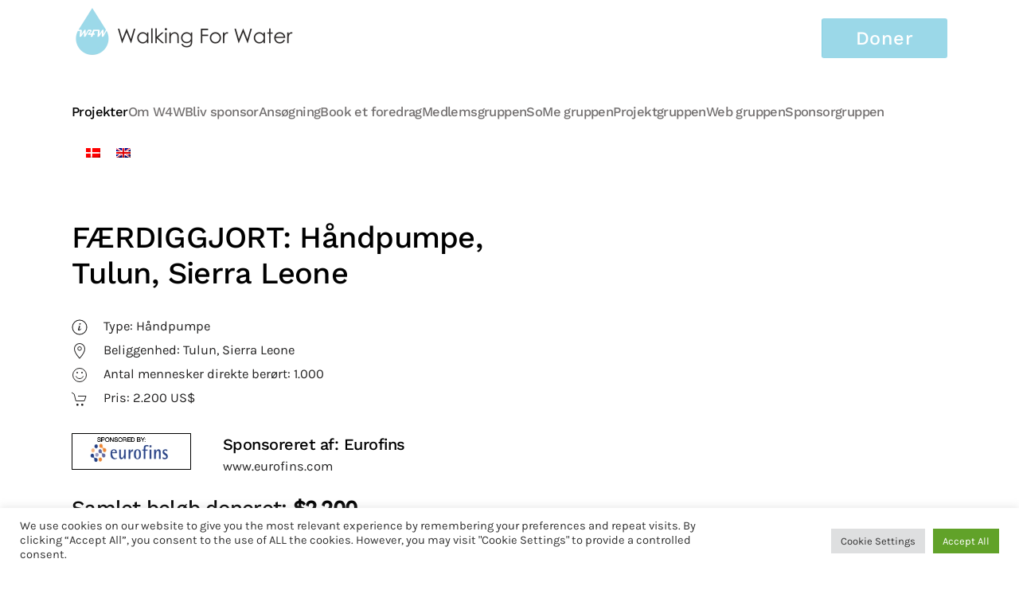

--- FILE ---
content_type: text/html; charset=UTF-8
request_url: https://walkingforwater.dk/da/handpump-for-tulun-sierra-leone/
body_size: 32239
content:
<!DOCTYPE html>
<html lang="da-DK">
    <head>
        <meta charset="UTF-8">
        <meta name="viewport" content="width=device-width, initial-scale=1">
        <link rel="icon" href="/wp-content/uploads/W4W-LOGOicon.png" sizes="any">
                <link rel="apple-touch-icon" href="/wp-content/themes/yootheme/packages/theme-wordpress/assets/images/apple-touch-icon.png">
                <meta name='robots' content='index, follow, max-image-preview:large, max-snippet:-1, max-video-preview:-1' />
<link rel="alternate" hreflang="da" href="https://walkingforwater.dk/da/handpump-for-tulun-sierra-leone/" />
<link rel="alternate" hreflang="en" href="https://walkingforwater.dk/handpump-for-tulun-sierra-leone/" />
<link rel="alternate" hreflang="x-default" href="https://walkingforwater.dk/handpump-for-tulun-sierra-leone/" />

	<!-- This site is optimized with the Yoast SEO plugin v21.6 - https://yoast.com/wordpress/plugins/seo/ -->
	<title>Håndpumpe, Tulun, Sierra Leone - Walking for Water - A charity</title>
	<link rel="canonical" href="https://walkingforwater.dk/da/handpump-for-tulun-sierra-leone/" />
	<meta property="og:locale" content="da_DK" />
	<meta property="og:type" content="article" />
	<meta property="og:title" content="Håndpumpe, Tulun, Sierra Leone - Walking for Water - A charity" />
	<meta property="og:description" content="FÆRDIGGJORT: Håndpumpe, Tulun, Sierra Leone Type: Håndpumpe Beliggenhed: Tulun, Sierra Leone Antal mennesker direkte berørt: 1.000 Pris: 2.200 US$ Sponsoreret af: Eurofins www.eurofins.com Samlet beløb doneret: $2.200 Situationen: I Tulun, tæt ved Lungi Lufthavn i Sierra Leone, henter omtrent 2.000 mennesker vand fra samme vandløb. I tørkesæsonen er vandstanden i vandløbet så lav, at kun [&hellip;]" />
	<meta property="og:url" content="https://walkingforwater.dk/da/handpump-for-tulun-sierra-leone/" />
	<meta property="og:site_name" content="Walking for Water - A charity" />
	<meta property="article:modified_time" content="2021-04-09T13:06:56+00:00" />
	<meta property="og:image" content="https://walkingforwater.dk/wp-content/uploads/sponsers-logo.png" />
	<meta name="twitter:card" content="summary_large_image" />
	<meta name="twitter:label1" content="Estimeret læsetid" />
	<meta name="twitter:data1" content="1 minut" />
	<script type="application/ld+json" class="yoast-schema-graph">{"@context":"https://schema.org","@graph":[{"@type":"WebPage","@id":"https://walkingforwater.dk/da/handpump-for-tulun-sierra-leone/","url":"https://walkingforwater.dk/da/handpump-for-tulun-sierra-leone/","name":"Håndpumpe, Tulun, Sierra Leone - Walking for Water - A charity","isPartOf":{"@id":"https://walkingforwater.dk/da/#website"},"datePublished":"2020-03-13T12:15:19+00:00","dateModified":"2021-04-09T13:06:56+00:00","breadcrumb":{"@id":"https://walkingforwater.dk/da/handpump-for-tulun-sierra-leone/#breadcrumb"},"inLanguage":"da-DK","potentialAction":[{"@type":"ReadAction","target":["https://walkingforwater.dk/da/handpump-for-tulun-sierra-leone/"]}]},{"@type":"BreadcrumbList","@id":"https://walkingforwater.dk/da/handpump-for-tulun-sierra-leone/#breadcrumb","itemListElement":[{"@type":"ListItem","position":1,"name":"Home","item":"https://walkingforwater.dk/da/"},{"@type":"ListItem","position":2,"name":"Håndpumpe, Tulun, Sierra Leone"}]},{"@type":"WebSite","@id":"https://walkingforwater.dk/da/#website","url":"https://walkingforwater.dk/da/","name":"Walking for Water - A charity","description":"","potentialAction":[{"@type":"SearchAction","target":{"@type":"EntryPoint","urlTemplate":"https://walkingforwater.dk/da/?s={search_term_string}"},"query-input":"required name=search_term_string"}],"inLanguage":"da-DK"}]}</script>
	<!-- / Yoast SEO plugin. -->


<link rel='dns-prefetch' href='//www.googletagmanager.com' />

<link rel="alternate" type="application/rss+xml" title="Walking for Water - A charity &raquo; Feed" href="https://walkingforwater.dk/da/feed/" />
<link rel="alternate" type="application/rss+xml" title="Walking for Water - A charity &raquo;-kommentar-feed" href="https://walkingforwater.dk/da/comments/feed/" />
<link rel='stylesheet' id='wc-blocks-integration-css' href='https://walkingforwater.dk/wp-content/plugins/woocommerce-subscriptions/vendor/woocommerce/subscriptions-core/build/index.css?ver=6.5.0' type='text/css' media='all' />
<link rel='stylesheet' id='sbi_styles-css' href='https://walkingforwater.dk/wp-content/plugins/instagram-feed-pro/css/sbi-styles.min.css?ver=5.12.8' type='text/css' media='all' />
<style id='wp-emoji-styles-inline-css' type='text/css'>

	img.wp-smiley, img.emoji {
		display: inline !important;
		border: none !important;
		box-shadow: none !important;
		height: 1em !important;
		width: 1em !important;
		margin: 0 0.07em !important;
		vertical-align: -0.1em !important;
		background: none !important;
		padding: 0 !important;
	}
</style>
<link rel='stylesheet' id='wp-block-library-css' href='https://walkingforwater.dk/wp-includes/css/dist/block-library/style.min.css?ver=6.4.7' type='text/css' media='all' />
<style id='classic-theme-styles-inline-css' type='text/css'>
/*! This file is auto-generated */
.wp-block-button__link{color:#fff;background-color:#32373c;border-radius:9999px;box-shadow:none;text-decoration:none;padding:calc(.667em + 2px) calc(1.333em + 2px);font-size:1.125em}.wp-block-file__button{background:#32373c;color:#fff;text-decoration:none}
</style>
<style id='global-styles-inline-css' type='text/css'>
body{--wp--preset--color--black: #000000;--wp--preset--color--cyan-bluish-gray: #abb8c3;--wp--preset--color--white: #ffffff;--wp--preset--color--pale-pink: #f78da7;--wp--preset--color--vivid-red: #cf2e2e;--wp--preset--color--luminous-vivid-orange: #ff6900;--wp--preset--color--luminous-vivid-amber: #fcb900;--wp--preset--color--light-green-cyan: #7bdcb5;--wp--preset--color--vivid-green-cyan: #00d084;--wp--preset--color--pale-cyan-blue: #8ed1fc;--wp--preset--color--vivid-cyan-blue: #0693e3;--wp--preset--color--vivid-purple: #9b51e0;--wp--preset--gradient--vivid-cyan-blue-to-vivid-purple: linear-gradient(135deg,rgba(6,147,227,1) 0%,rgb(155,81,224) 100%);--wp--preset--gradient--light-green-cyan-to-vivid-green-cyan: linear-gradient(135deg,rgb(122,220,180) 0%,rgb(0,208,130) 100%);--wp--preset--gradient--luminous-vivid-amber-to-luminous-vivid-orange: linear-gradient(135deg,rgba(252,185,0,1) 0%,rgba(255,105,0,1) 100%);--wp--preset--gradient--luminous-vivid-orange-to-vivid-red: linear-gradient(135deg,rgba(255,105,0,1) 0%,rgb(207,46,46) 100%);--wp--preset--gradient--very-light-gray-to-cyan-bluish-gray: linear-gradient(135deg,rgb(238,238,238) 0%,rgb(169,184,195) 100%);--wp--preset--gradient--cool-to-warm-spectrum: linear-gradient(135deg,rgb(74,234,220) 0%,rgb(151,120,209) 20%,rgb(207,42,186) 40%,rgb(238,44,130) 60%,rgb(251,105,98) 80%,rgb(254,248,76) 100%);--wp--preset--gradient--blush-light-purple: linear-gradient(135deg,rgb(255,206,236) 0%,rgb(152,150,240) 100%);--wp--preset--gradient--blush-bordeaux: linear-gradient(135deg,rgb(254,205,165) 0%,rgb(254,45,45) 50%,rgb(107,0,62) 100%);--wp--preset--gradient--luminous-dusk: linear-gradient(135deg,rgb(255,203,112) 0%,rgb(199,81,192) 50%,rgb(65,88,208) 100%);--wp--preset--gradient--pale-ocean: linear-gradient(135deg,rgb(255,245,203) 0%,rgb(182,227,212) 50%,rgb(51,167,181) 100%);--wp--preset--gradient--electric-grass: linear-gradient(135deg,rgb(202,248,128) 0%,rgb(113,206,126) 100%);--wp--preset--gradient--midnight: linear-gradient(135deg,rgb(2,3,129) 0%,rgb(40,116,252) 100%);--wp--preset--font-size--small: 13px;--wp--preset--font-size--medium: 20px;--wp--preset--font-size--large: 36px;--wp--preset--font-size--x-large: 42px;--wp--preset--spacing--20: 0.44rem;--wp--preset--spacing--30: 0.67rem;--wp--preset--spacing--40: 1rem;--wp--preset--spacing--50: 1.5rem;--wp--preset--spacing--60: 2.25rem;--wp--preset--spacing--70: 3.38rem;--wp--preset--spacing--80: 5.06rem;--wp--preset--shadow--natural: 6px 6px 9px rgba(0, 0, 0, 0.2);--wp--preset--shadow--deep: 12px 12px 50px rgba(0, 0, 0, 0.4);--wp--preset--shadow--sharp: 6px 6px 0px rgba(0, 0, 0, 0.2);--wp--preset--shadow--outlined: 6px 6px 0px -3px rgba(255, 255, 255, 1), 6px 6px rgba(0, 0, 0, 1);--wp--preset--shadow--crisp: 6px 6px 0px rgba(0, 0, 0, 1);}:where(.is-layout-flex){gap: 0.5em;}:where(.is-layout-grid){gap: 0.5em;}body .is-layout-flow > .alignleft{float: left;margin-inline-start: 0;margin-inline-end: 2em;}body .is-layout-flow > .alignright{float: right;margin-inline-start: 2em;margin-inline-end: 0;}body .is-layout-flow > .aligncenter{margin-left: auto !important;margin-right: auto !important;}body .is-layout-constrained > .alignleft{float: left;margin-inline-start: 0;margin-inline-end: 2em;}body .is-layout-constrained > .alignright{float: right;margin-inline-start: 2em;margin-inline-end: 0;}body .is-layout-constrained > .aligncenter{margin-left: auto !important;margin-right: auto !important;}body .is-layout-constrained > :where(:not(.alignleft):not(.alignright):not(.alignfull)){max-width: var(--wp--style--global--content-size);margin-left: auto !important;margin-right: auto !important;}body .is-layout-constrained > .alignwide{max-width: var(--wp--style--global--wide-size);}body .is-layout-flex{display: flex;}body .is-layout-flex{flex-wrap: wrap;align-items: center;}body .is-layout-flex > *{margin: 0;}body .is-layout-grid{display: grid;}body .is-layout-grid > *{margin: 0;}:where(.wp-block-columns.is-layout-flex){gap: 2em;}:where(.wp-block-columns.is-layout-grid){gap: 2em;}:where(.wp-block-post-template.is-layout-flex){gap: 1.25em;}:where(.wp-block-post-template.is-layout-grid){gap: 1.25em;}.has-black-color{color: var(--wp--preset--color--black) !important;}.has-cyan-bluish-gray-color{color: var(--wp--preset--color--cyan-bluish-gray) !important;}.has-white-color{color: var(--wp--preset--color--white) !important;}.has-pale-pink-color{color: var(--wp--preset--color--pale-pink) !important;}.has-vivid-red-color{color: var(--wp--preset--color--vivid-red) !important;}.has-luminous-vivid-orange-color{color: var(--wp--preset--color--luminous-vivid-orange) !important;}.has-luminous-vivid-amber-color{color: var(--wp--preset--color--luminous-vivid-amber) !important;}.has-light-green-cyan-color{color: var(--wp--preset--color--light-green-cyan) !important;}.has-vivid-green-cyan-color{color: var(--wp--preset--color--vivid-green-cyan) !important;}.has-pale-cyan-blue-color{color: var(--wp--preset--color--pale-cyan-blue) !important;}.has-vivid-cyan-blue-color{color: var(--wp--preset--color--vivid-cyan-blue) !important;}.has-vivid-purple-color{color: var(--wp--preset--color--vivid-purple) !important;}.has-black-background-color{background-color: var(--wp--preset--color--black) !important;}.has-cyan-bluish-gray-background-color{background-color: var(--wp--preset--color--cyan-bluish-gray) !important;}.has-white-background-color{background-color: var(--wp--preset--color--white) !important;}.has-pale-pink-background-color{background-color: var(--wp--preset--color--pale-pink) !important;}.has-vivid-red-background-color{background-color: var(--wp--preset--color--vivid-red) !important;}.has-luminous-vivid-orange-background-color{background-color: var(--wp--preset--color--luminous-vivid-orange) !important;}.has-luminous-vivid-amber-background-color{background-color: var(--wp--preset--color--luminous-vivid-amber) !important;}.has-light-green-cyan-background-color{background-color: var(--wp--preset--color--light-green-cyan) !important;}.has-vivid-green-cyan-background-color{background-color: var(--wp--preset--color--vivid-green-cyan) !important;}.has-pale-cyan-blue-background-color{background-color: var(--wp--preset--color--pale-cyan-blue) !important;}.has-vivid-cyan-blue-background-color{background-color: var(--wp--preset--color--vivid-cyan-blue) !important;}.has-vivid-purple-background-color{background-color: var(--wp--preset--color--vivid-purple) !important;}.has-black-border-color{border-color: var(--wp--preset--color--black) !important;}.has-cyan-bluish-gray-border-color{border-color: var(--wp--preset--color--cyan-bluish-gray) !important;}.has-white-border-color{border-color: var(--wp--preset--color--white) !important;}.has-pale-pink-border-color{border-color: var(--wp--preset--color--pale-pink) !important;}.has-vivid-red-border-color{border-color: var(--wp--preset--color--vivid-red) !important;}.has-luminous-vivid-orange-border-color{border-color: var(--wp--preset--color--luminous-vivid-orange) !important;}.has-luminous-vivid-amber-border-color{border-color: var(--wp--preset--color--luminous-vivid-amber) !important;}.has-light-green-cyan-border-color{border-color: var(--wp--preset--color--light-green-cyan) !important;}.has-vivid-green-cyan-border-color{border-color: var(--wp--preset--color--vivid-green-cyan) !important;}.has-pale-cyan-blue-border-color{border-color: var(--wp--preset--color--pale-cyan-blue) !important;}.has-vivid-cyan-blue-border-color{border-color: var(--wp--preset--color--vivid-cyan-blue) !important;}.has-vivid-purple-border-color{border-color: var(--wp--preset--color--vivid-purple) !important;}.has-vivid-cyan-blue-to-vivid-purple-gradient-background{background: var(--wp--preset--gradient--vivid-cyan-blue-to-vivid-purple) !important;}.has-light-green-cyan-to-vivid-green-cyan-gradient-background{background: var(--wp--preset--gradient--light-green-cyan-to-vivid-green-cyan) !important;}.has-luminous-vivid-amber-to-luminous-vivid-orange-gradient-background{background: var(--wp--preset--gradient--luminous-vivid-amber-to-luminous-vivid-orange) !important;}.has-luminous-vivid-orange-to-vivid-red-gradient-background{background: var(--wp--preset--gradient--luminous-vivid-orange-to-vivid-red) !important;}.has-very-light-gray-to-cyan-bluish-gray-gradient-background{background: var(--wp--preset--gradient--very-light-gray-to-cyan-bluish-gray) !important;}.has-cool-to-warm-spectrum-gradient-background{background: var(--wp--preset--gradient--cool-to-warm-spectrum) !important;}.has-blush-light-purple-gradient-background{background: var(--wp--preset--gradient--blush-light-purple) !important;}.has-blush-bordeaux-gradient-background{background: var(--wp--preset--gradient--blush-bordeaux) !important;}.has-luminous-dusk-gradient-background{background: var(--wp--preset--gradient--luminous-dusk) !important;}.has-pale-ocean-gradient-background{background: var(--wp--preset--gradient--pale-ocean) !important;}.has-electric-grass-gradient-background{background: var(--wp--preset--gradient--electric-grass) !important;}.has-midnight-gradient-background{background: var(--wp--preset--gradient--midnight) !important;}.has-small-font-size{font-size: var(--wp--preset--font-size--small) !important;}.has-medium-font-size{font-size: var(--wp--preset--font-size--medium) !important;}.has-large-font-size{font-size: var(--wp--preset--font-size--large) !important;}.has-x-large-font-size{font-size: var(--wp--preset--font-size--x-large) !important;}
.wp-block-navigation a:where(:not(.wp-element-button)){color: inherit;}
:where(.wp-block-post-template.is-layout-flex){gap: 1.25em;}:where(.wp-block-post-template.is-layout-grid){gap: 1.25em;}
:where(.wp-block-columns.is-layout-flex){gap: 2em;}:where(.wp-block-columns.is-layout-grid){gap: 2em;}
.wp-block-pullquote{font-size: 1.5em;line-height: 1.6;}
</style>
<link rel='stylesheet' id='cookie-law-info-css' href='https://walkingforwater.dk/wp-content/plugins/cookie-law-info/legacy/public/css/cookie-law-info-public.css?ver=3.1.7' type='text/css' media='all' />
<link rel='stylesheet' id='cookie-law-info-gdpr-css' href='https://walkingforwater.dk/wp-content/plugins/cookie-law-info/legacy/public/css/cookie-law-info-gdpr.css?ver=3.1.7' type='text/css' media='all' />
<link rel='stylesheet' id='wcml-dropdown-0-css' href='//walkingforwater.dk/wp-content/plugins/woocommerce-multilingual/templates/currency-switchers/legacy-dropdown/style.css?ver=5.3.1' type='text/css' media='all' />
<style id='woocommerce-inline-inline-css' type='text/css'>
.woocommerce form .form-row .required { visibility: visible; }
</style>
<link rel='stylesheet' id='wpml-legacy-horizontal-list-0-css' href='https://walkingforwater.dk/wp-content/plugins/sitepress-multilingual-cms/templates/language-switchers/legacy-list-horizontal/style.min.css?ver=1' type='text/css' media='all' />
<link rel='stylesheet' id='wpml-legacy-vertical-list-0-css' href='https://walkingforwater.dk/wp-content/plugins/sitepress-multilingual-cms/templates/language-switchers/legacy-list-vertical/style.min.css?ver=1' type='text/css' media='all' />
<link href="https://walkingforwater.dk/wp-content/themes/yootheme/css/theme.1.css?ver=1726715351" rel="stylesheet">
<link href="https://walkingforwater.dk/wp-content/themes/yootheme/css/theme.update.css?ver=4.2.5" rel="stylesheet">
<script type="text/javascript" src="https://walkingforwater.dk/wp-includes/js/jquery/jquery.min.js?ver=3.7.1" id="jquery-core-js"></script>
<script type="text/javascript" src="https://walkingforwater.dk/wp-includes/js/jquery/jquery-migrate.min.js?ver=3.4.1" id="jquery-migrate-js"></script>
<script type="text/javascript" id="wpml-cookie-js-extra">
/* <![CDATA[ */
var wpml_cookies = {"wp-wpml_current_language":{"value":"da","expires":1,"path":"\/"}};
var wpml_cookies = {"wp-wpml_current_language":{"value":"da","expires":1,"path":"\/"}};
/* ]]> */
</script>
<script type="text/javascript" src="https://walkingforwater.dk/wp-content/plugins/sitepress-multilingual-cms/res/js/cookies/language-cookie.js?ver=4.6.7" id="wpml-cookie-js"></script>
<script type="text/javascript" id="cookie-law-info-js-extra">
/* <![CDATA[ */
var Cli_Data = {"nn_cookie_ids":[],"cookielist":[],"non_necessary_cookies":[],"ccpaEnabled":"","ccpaRegionBased":"","ccpaBarEnabled":"","strictlyEnabled":["necessary","obligatoire"],"ccpaType":"gdpr","js_blocking":"1","custom_integration":"","triggerDomRefresh":"","secure_cookies":""};
var cli_cookiebar_settings = {"animate_speed_hide":"500","animate_speed_show":"500","background":"#FFF","border":"#b1a6a6c2","border_on":"","button_1_button_colour":"#61a229","button_1_button_hover":"#4e8221","button_1_link_colour":"#fff","button_1_as_button":"1","button_1_new_win":"","button_2_button_colour":"#333","button_2_button_hover":"#292929","button_2_link_colour":"#444","button_2_as_button":"","button_2_hidebar":"","button_3_button_colour":"#dedfe0","button_3_button_hover":"#b2b2b3","button_3_link_colour":"#333333","button_3_as_button":"1","button_3_new_win":"","button_4_button_colour":"#dedfe0","button_4_button_hover":"#b2b2b3","button_4_link_colour":"#333333","button_4_as_button":"1","button_7_button_colour":"#61a229","button_7_button_hover":"#4e8221","button_7_link_colour":"#fff","button_7_as_button":"1","button_7_new_win":"","font_family":"inherit","header_fix":"","notify_animate_hide":"1","notify_animate_show":"","notify_div_id":"#cookie-law-info-bar","notify_position_horizontal":"right","notify_position_vertical":"bottom","scroll_close":"","scroll_close_reload":"","accept_close_reload":"","reject_close_reload":"","showagain_tab":"","showagain_background":"#fff","showagain_border":"#000","showagain_div_id":"#cookie-law-info-again","showagain_x_position":"100px","text":"#333333","show_once_yn":"","show_once":"10000","logging_on":"","as_popup":"","popup_overlay":"1","bar_heading_text":"","cookie_bar_as":"banner","popup_showagain_position":"bottom-right","widget_position":"left"};
var log_object = {"ajax_url":"https:\/\/walkingforwater.dk\/wp-admin\/admin-ajax.php"};
/* ]]> */
</script>
<script type="text/javascript" src="https://walkingforwater.dk/wp-content/plugins/cookie-law-info/legacy/public/js/cookie-law-info-public.js?ver=3.1.7" id="cookie-law-info-js"></script>
<script type="text/javascript" src="https://walkingforwater.dk/wp-content/plugins/woocommerce/assets/js/jquery-blockui/jquery.blockUI.min.js?ver=2.7.0-wc.8.3.3" id="jquery-blockui-js" defer="defer" data-wp-strategy="defer"></script>
<script type="text/javascript" src="https://walkingforwater.dk/wp-content/plugins/woocommerce/assets/js/js-cookie/js.cookie.min.js?ver=2.1.4-wc.8.3.3" id="js-cookie-js" defer="defer" data-wp-strategy="defer"></script>
<script type="text/javascript" id="woocommerce-js-extra">
/* <![CDATA[ */
var woocommerce_params = {"ajax_url":"\/wp-admin\/admin-ajax.php","wc_ajax_url":"\/da\/?wc-ajax=%%endpoint%%"};
/* ]]> */
</script>
<script type="text/javascript" src="https://walkingforwater.dk/wp-content/plugins/woocommerce/assets/js/frontend/woocommerce.min.js?ver=8.3.3" id="woocommerce-js" defer="defer" data-wp-strategy="defer"></script>
<script type="text/javascript" id="wpgmza_data-js-extra">
/* <![CDATA[ */
var wpgmza_google_api_status = {"message":"Enqueued","code":"ENQUEUED"};
/* ]]> */
</script>
<script type="text/javascript" src="https://walkingforwater.dk/wp-content/plugins/wp-google-maps/wpgmza_data.js?ver=6.4.7" id="wpgmza_data-js"></script>

<!-- Google Analytics-snippet tilføjet af Site Kit -->
<script type="text/javascript" src="https://www.googletagmanager.com/gtag/js?id=UA-187653794-1" id="google_gtagjs-js" async></script>
<script type="text/javascript" id="google_gtagjs-js-after">
/* <![CDATA[ */
window.dataLayer = window.dataLayer || [];function gtag(){dataLayer.push(arguments);}
gtag('set', 'linker', {"domains":["walkingforwater.dk"]} );
gtag("js", new Date());
gtag("set", "developer_id.dZTNiMT", true);
gtag("config", "UA-187653794-1", {"anonymize_ip":true});
/* ]]> */
</script>

<!-- End Google Analytics snippet added by Site Kit -->
<link rel="https://api.w.org/" href="https://walkingforwater.dk/da/wp-json/" /><link rel="alternate" type="application/json" href="https://walkingforwater.dk/da/wp-json/wp/v2/pages/2340" /><link rel="EditURI" type="application/rsd+xml" title="RSD" href="https://walkingforwater.dk/xmlrpc.php?rsd" />
<meta name="generator" content="WordPress 6.4.7" />
<meta name="generator" content="WooCommerce 8.3.3" />
<link rel='shortlink' href='https://walkingforwater.dk/da/?p=2340' />
<link rel="alternate" type="application/json+oembed" href="https://walkingforwater.dk/da/wp-json/oembed/1.0/embed?url=https%3A%2F%2Fwalkingforwater.dk%2Fda%2Fhandpump-for-tulun-sierra-leone%2F" />
<link rel="alternate" type="text/xml+oembed" href="https://walkingforwater.dk/da/wp-json/oembed/1.0/embed?url=https%3A%2F%2Fwalkingforwater.dk%2Fda%2Fhandpump-for-tulun-sierra-leone%2F&#038;format=xml" />
<meta name="generator" content="WPML ver:4.6.7 stt:12,1;" />
<meta name="generator" content="Site Kit by Google 1.114.0" />	<noscript><style>.woocommerce-product-gallery{ opacity: 1 !important; }</style></noscript>
	<!-- Facebook domain verification -->
<meta name="facebook-domain-verification" content="x9yewljddgfa2z5m046t9cn0uxjrh1" />
<!-- Facebook Pixel Code -->
<script>
!function(f,b,e,v,n,t,s)
{if(f.fbq)return;n=f.fbq=function(){n.callMethod?
n.callMethod.apply(n,arguments):n.queue.push(arguments)};
if(!f._fbq)f._fbq=n;n.push=n;n.loaded=!0;n.version='2.0';
n.queue=[];t=b.createElement(e);t.async=!0;
t.src=v;s=b.getElementsByTagName(e)[0];
s.parentNode.insertBefore(t,s)}(window, document,'script',
'https://connect.facebook.net/en_US/fbevents.js');
fbq('init', '251473483650767');
fbq('track', 'PageView');
</script>
<noscript><img height="1" width="1" style="display:none"
src="https://www.facebook.com/tr?id=251473483650767&ev=PageView&noscript=1"
/></noscript>
<!-- End Facebook Pixel Code --><script src="https://walkingforwater.dk/wp-content/themes/yootheme/vendor/assets/uikit/dist/js/uikit.min.js?ver=4.2.5"></script>
<script src="https://walkingforwater.dk/wp-content/themes/yootheme/vendor/assets/uikit/dist/js/uikit-icons-yard.min.js?ver=4.2.5"></script>
<script src="https://walkingforwater.dk/wp-content/themes/yootheme/js/theme.js?ver=4.2.5"></script>
<script>window.yootheme ||= {}; var $theme = yootheme.theme = {"i18n":{"close":{"label":"Close"},"totop":{"label":"Back to top"},"marker":{"label":"Open"},"navbarToggleIcon":{"label":"Open menu"},"paginationPrevious":{"label":"Previous page"},"paginationNext":{"label":"Next page"},"searchIcon":{"toggle":"Open Search","submit":"Submit Search"},"slider":{"next":"Next slide","previous":"Previous slide","slideX":"Slide %s","slideLabel":"%s of %s"},"slideshow":{"next":"Next slide","previous":"Previous slide","slideX":"Slide %s","slideLabel":"%s of %s"},"lightboxPanel":{"next":"Next slide","previous":"Previous slide","slideLabel":"%s of %s","close":"Close"}}};</script>
		<style type="text/css" id="wp-custom-css">
			/* Header */
.uk-logo {
	margin-top: -17px;
}

/* Navbar */


/* Kontaktform */
.gform_body input, .gform_body textarea {
	width: 100%!important;
	border: 1px solid white;
  background: #b5e1ec;
  border-radius: 2px;
}
.gform_body .gfield {
	padding-right: 0px!important;
}
.gform_body .gfield .ginput_container {
	margin-top: 2px!important;
}
.gform_footer {
	padding: 0px!important;
}
.gform_footer input {
	width: 100%!important;
	padding: 15px 5px;
	font-family: 'Work Sans';
  letter-spacing: .5px;
}
#gform_submit_button_1 {
	background: white;
	border: none;
	border-radius: 3px;
}
.gfield_description {
    padding-bottom: 0px!important;
}
.gform_confirmation_message {
    background: #9bd8e8;
    padding: 20px;
    font-size: 26px;
}


.list-two-columns {
    -webkit-columns: 2;
    -moz-columns: 2;
    columns: 2;
}

.banner-space-frontpage {
	background: white;
	padding: 20px 30px;
}


/** 
 * WooCommerce
 **/
/* Donation */
.alg_open_price {
    padding: 13px 8px;
    font-size: 18px;
    background: #fbfbfb;
    border: 1px solid #9bd8e8;
    border-radius: 3px;
}
/** Product **/
.product_meta {
	display: none;
}
.single-product .quantity {
	display: none;
}
section.related.products {
	display: none;
}







/* AJ CHECKOUT */
.woocommerce-form__input.woocommerce-form__input-checkbox.input-checkbox {
	border: 2px solid black;
}
label.woocommerce-form__label.woocommerce-form__label-for-checkbox.checkbox {
    display: inline-block;
    margin-right: 5px;
}
span.woocommerce-terms-and-conditions-checkbox-text {
    font-family: 'Raleway';
    text-transform: initial;
    letter-spacing: 0px;
    font-size: 13px;
    display: inline-block!important;
}
/* Cart optimeringer */
.woocommerce-checkout .footer-original, .woocommerce-checkout .footer-questions, .woocommerce-checkout .footer-newsletter-conditions {
	display: none;
}
.woocommerce-cart .footer-original, .woocommerce-cart .footer-questions, .woocommerce-cart .footer-newsletter-conditions {
	display: none;
}
.woocommerce-cart h1, .woocommerce-cart h2 {
	margin-bottom: 0px!important;
}
.woocommerce-cart .woocommerce table.shop_table {
	margin-bottom: 0px!important;
}
.woocommerce-cart .uk-margin-medium {
	margin-top: 5px!important;
}
.postid-1381 .quantity.buttons_added, .postid-1381 .single_add_to_cart_button, .postid-1380 .quantity.buttons_added, .postid-1380 .single_add_to_cart_button {
	display: none!important;
}
/* WooCommerce checkout optimering */
.cross-sells .products li:last-of-type {
    display: none;
}
ul.wgaShippingOptions.wgaShippingOptionsCheckout {
    margin: 0;
}
.shops-list ul {
	text-align: center;
    padding: 0px;
    margin: 0px;
}
.wgaShippingOptionsCheckout #wga_shop_postcode {
	width: auto;
	margin-left: 22px!important;
}
th.product-name, th.product-total {
    width: 50%;
}
.add_info_wga {
    margin-top: 0px;
}
.woocommerce-checkout #customer_details .col-2 {
    display: none;
    width: 90%;
	float:left;
}
h3#ship-to-different-address {
    color: #adadad;
    text-transform: uppercase;
    margin: 0;
    font-size: 20px;
}
.woocommerce-checkout #customer_details .col-1 {
    width: 100%!important;
}
@media (min-width: 960px) {
	.woocommerce-checkout #customer_details .col-1, .woocommerce-checkout #customer_details .col-2 {
    width: 90%!important;
}
.woocommerce-checkout div#order_review {
    width: 39%;
    float: left;
    padding: 20px;
    
}
div#customer_details {
    width: 57%;
    float: left;
}
}
.woocommerce-checkout .uk-article-title {
	display: none;
}
.woocommerce-billing-fields {
    padding: 20px;
    background: #fff;
	-webkit-border-radius: 6px;
    -moz-border-radius: 6px;
    border-radius: 6px;
    -webkit-box-shadow: 0px 0px 30px 1px rgba(50, 50, 50, 0.1);
    -moz-box-shadow: 0px 0px 30px 1px rgba(50, 50, 50, 0.1);
    box-shadow: 0px 0px 30px 1px rgba(50, 50, 50, 0.1);
}

}
span#select2-billing_country-container {
	line-height: 39px;
	background: #f7f7f7;
	border: 1px solid #e8e8e8;
	color: #b5b5b5;
	border-radius: 4px;
}
span.select2-selection.select2-selection--single {
    border: none;
}
.woocommerce-billing-fields h3 {
    
}
.woocommerce-billing-fields h3 {
    font-size: 0;
    margin: 0;
}
.woocommerce-page input.input-text, .woocommerce input.input-text {
	border-bottom: 1px solid #bdbdbd;
	background: #f7f7f7;
}
input#place_order {
    font-size: 18px;
    letter-spacing: 1px;
    padding: 9px 30px;
    border-radius: 5px;
}
#order_review_heading {
	font-size: 0;
	width: 39%;
	float: left;
	padding-left: 20px;
	text-align: center!important;
}
#order_review_heading:before { 
  content: "Min bestilling"!important;
	font-size: 18px;
  text-transform: uppercase;
}
#add_payment_method #payment, .woocommerce-cart #payment, .woocommerce-checkout #payment {
	background: transparent;
}
.woocommerce-checkout .quantity input.qty, .woocommerce-checkout .quantity input.qty {
    width: 40px;
    height: 21px;
    font-size: 14px;
    font-weight: normal;
    border: 1px solid #e2e2e2;
    color: #b7b7b7;
	border-radius: 2px;
}
.woocommerce-checkout .quantity, .woocommerce-checkout .quantity {
    margin-bottom: -5px;
    margin-left: 10px;
}
.woocommerce-page a.remove, .woocommerce a.remove {
    font-size: 1.2em;
    color: #ff0000;
}
.woocommerce-page td.product-name dl.variation dd, .woocommerce td.product-name dl.variation dd {
    margin-bottom: 0px;
}
.woocommerce-checkout #payment div.payment_box {
	margin: 0px;
}
.woocommerce-checkout #payment {
	padding-top: 0px;
	padding-bottom: 0px;
}
.woocommerce-checkout div#tm-main {
    padding-top: 0px;
    padding-bottom: 40px;
}
.woocommerce-checkout #payment div.payment_box {
	padding: 0;
}
.woocommerce table.woocommerce-checkout-review-order-table tfoot td:last-child {
	text-align: left;
}
table.shop_table.woocommerce-checkout-review-order-table tbody td:last-child {
	white-space: nowrap;
}
.related .star-rating {
    float: none!important;
    margin-left: auto!important;
}
.woocommerce-checkout .product-name {
	padding-top: 8px!important;
	padding-bottom: 8px!important;
}
.woocommerce-checkout .product-name img {
    width: 55px;
    margin-right: 7px;
}
.woocommerce-checkout .cart_item td.product-total {
	vertical-align: middle!important;
}
li.wc_payment_method.payment_method_paypal img {
	max-height: 45px!important;
	margin-top: -8px;
}







		</style>
		<script>
        var woocs_is_mobile = 0;
        var woocs_special_ajax_mode = 0;
        var woocs_drop_down_view = "ddslick";
        var woocs_current_currency = {"name":"DKK","rate":1,"symbol":"DKK","position":"left_space","is_etalon":1,"hide_cents":0,"hide_on_front":0,"rate_plus":0,"decimals":2,"description":"","flag":"https:\/\/walkingforwater.dk\/wp-content\/plugins\/woocommerce-currency-switcher\/img\/no_flag.png"};
        var woocs_default_currency = {"name":"DKK","rate":1,"symbol":"DKK","position":"left_space","is_etalon":1,"hide_cents":0,"hide_on_front":0,"rate_plus":0,"decimals":2,"description":"","flag":"https:\/\/walkingforwater.dk\/wp-content\/plugins\/woocommerce-currency-switcher\/img\/no_flag.png"};
        var woocs_redraw_cart = 1;
        var woocs_array_of_get = '{}';
        
        woocs_array_no_cents = '["JPY","TWD"]';

        var woocs_ajaxurl = "https://walkingforwater.dk/wp-admin/admin-ajax.php";
        var woocs_lang_loading = "loading";
        var woocs_shop_is_cached =0;
        </script>    </head>
    <body class="page-template-default page page-id-2340  theme-yootheme woocommerce-no-js multi-author-false currency-dkk">

        
        <div class="uk-hidden-visually uk-notification uk-notification-top-left uk-width-auto">
            <div class="uk-notification-message">
                <a href="#tm-main">Skip to main content</a>
            </div>
        </div>
    
        
        
        <div class="tm-page">

                        


<header class="tm-header-mobile uk-hidden@l" uk-header>


    
        <div class="uk-navbar-container">

            <div class="uk-container uk-container-expand">
                <nav class="uk-navbar" uk-navbar="{&quot;container&quot;:&quot;.tm-header-mobile&quot;,&quot;boundary&quot;:&quot;.tm-header-mobile .uk-navbar-container&quot;}">

                                        <div class="uk-navbar-left">

                                                    <a href="https://walkingforwater.dk/da/" aria-label="Tilbage til hjem" class="uk-logo uk-navbar-item">
    <picture>
<source type="image/webp" srcset="/wp-content/themes/yootheme/cache/4b/W4W-LOGO3-4b22e273.webp 283w, /wp-content/themes/yootheme/cache/7b/W4W-LOGO3-7b0d1a04.webp 566w" sizes="(min-width: 283px) 283px">
<img alt="Walking for Water" loading="eager" src="/wp-content/themes/yootheme/cache/e1/W4W-LOGO3-e11039a0.png" width="283" height="73">
</picture></a>                        
                        
                    </div>
                    
                    
                                        <div class="uk-navbar-right">

                                                                            
                        <a uk-toggle href="#tm-dialog-mobile" class="uk-navbar-toggle">

        
        <div uk-navbar-toggle-icon></div>

        
    </a>
                    </div>
                    
                </nav>
            </div>

        </div>

    



        <div id="tm-dialog-mobile" uk-offcanvas="container: true; overlay: true" mode="push">
        <div class="uk-offcanvas-bar uk-flex uk-flex-column">

                        <button class="uk-offcanvas-close uk-close-large" type="button" uk-close uk-toggle="cls: uk-close-large; mode: media; media: @s"></button>
            
                        <div class="uk-margin-auto-bottom">
                
<div class="uk-grid uk-child-width-1-1" uk-grid>    <div>
<div class="uk-panel widget widget_nav_menu" id="nav_menu-2">

    
    
<ul class="uk-nav uk-nav-default uk-nav-accordion" uk-nav="targets: &gt; .js-accordion">
    
	<li class="menu-item menu-item-type-custom menu-item-object-custom uk-nav-header"> Bliv frivillig</li>
	<li class="menu-item menu-item-type-custom menu-item-object-custom current-menu-ancestor current-menu-parent menu-item-has-children uk-active js-accordion uk-open uk-parent"><a href> Projekter <span uk-nav-parent-icon></span></a>
	<ul class="uk-nav-sub">

		<li class="menu-item menu-item-type-post_type menu-item-object-page"><a href="https://walkingforwater.dk/da/borehole-and-hand-pump-for-musa-la-sierra-leone/"> Brønd og håndpumpe, Musa La, Sierra Leone</a></li>
		<li class="menu-item menu-item-type-post_type menu-item-object-page"><a href="https://walkingforwater.dk/da/borehole-and-hand-pump-for-kallon-sierra-leone/"> Brønd og håndpumpe, Kallon, Sierra Leone</a></li>
		<li class="menu-item menu-item-type-post_type menu-item-object-page"><a href="https://walkingforwater.dk/da/borehole-and-hand-pump-for-kanneh-la-sierra-leone/"> Brønd og håndpumpe, Kanneh La, Sierra Leone</a></li>
		<li class="menu-item menu-item-type-post_type menu-item-object-page"><a href="https://walkingforwater.dk/da/borehole-and-hand-pump-for-sekul-section-sierra-leone-2/"> Brønd og håndpumpe, Sekul Section, Sierra Leone</a></li>
		<li class="menu-item menu-item-type-post_type menu-item-object-page"><a href="https://walkingforwater.dk/da/borehole-and-hand-pump-for-kahun-sierra-leone/"> Brønd og håndpumpe, Kahun, Sierra Leone</a></li>
		<li class="menu-item menu-item-type-post_type menu-item-object-page"><a href="https://walkingforwater.dk/da/borehole-and-hand-pump-for-sabi-mala-sierra-leone/"> Brønd og håndpumpe, Sabi Mala, Sierra Leone</a></li>
		<li class="menu-item menu-item-type-post_type menu-item-object-page"><a href="https://walkingforwater.dk/da/borehole-and-hand-pump-for-ndolai-wai-sierra-leone/"> Brønd og håndpumpe, Ndolai Wai, Sierra Leone</a></li>
		<li class="menu-item menu-item-type-post_type menu-item-object-page"><a href="https://walkingforwater.dk/da/borehole-and-hand-pump-for-jalloh-section-sierra-leone/"> Brønd og håndpumpe, Jalloh Section, Sierra Leone</a></li>
		<li class="menu-item menu-item-type-post_type menu-item-object-page"><a href="https://walkingforwater.dk/da/borehole-and-hand-pump-for-akanda-sierra-leone/"> Brønd og håndpumpe, Akanda, Sierra Leone</a></li>
		<li class="menu-item menu-item-type-post_type menu-item-object-page"><a href="https://walkingforwater.dk/da/borehole-and-hand-pump-for-kossoh-farm/"> Brønd og håndpumpe, Kossoh Farm, Sierra Leone</a></li>
		<li class="menu-item menu-item-type-post_type menu-item-object-page"><a href="https://walkingforwater.dk/da/borehole-and-hand-pump-for-dorris-drive-sierra-leone/"> Brønd og håndpumpe, Dorris Drive, Sierra Leone</a></li>
		<li class="menu-item menu-item-type-post_type menu-item-object-page"><a href="https://walkingforwater.dk/da/borehole-and-hand-pump-for-dauda-town/"> Brønd og håndpumpe, Dauda Town, Sierra Leone</a></li>
		<li class="menu-item menu-item-type-post_type menu-item-object-page"><a href="https://walkingforwater.dk/da/borehole-and-hand-pump-for-amara-drive-sierra-leone/"> Brønd og håndpumpe, Amara Drive, Sierra Leone</a></li>
		<li class="menu-item menu-item-type-post_type menu-item-object-page"><a href="https://walkingforwater.dk/da/borehole-and-hand-pump-for-sujah-town/"> Brønd og håndpumpe, Sujah Town, Sierra Leone</a></li>
		<li class="menu-item menu-item-type-post_type menu-item-object-page"><a href="https://walkingforwater.dk/da/borehole-and-hand-pump-for-fullahtown-sierra-leone/"> Brønd og håndpumpe, Fullahtown, Sierra Leone</a></li>
		<li class="menu-item menu-item-type-post_type menu-item-object-page"><a href="https://walkingforwater.dk/da/borehole-and-solar-powered-pump-for-zinda-nigeria/"> Brønd og soldreven pumpe, Zinda, Nigeria</a></li>
		<li class="menu-item menu-item-type-post_type menu-item-object-page"><a href="https://walkingforwater.dk/da/electric-pump-system-for-takoradi-ghana/"> Elektrisk pumpesystem, Takoradi, Ghana</a></li>
		<li class="menu-item menu-item-type-post_type menu-item-object-page"><a href="https://walkingforwater.dk/da/electric-pump-system-for-sonitra-ghana/"> Elektrisk pumpesystem, Sonitra, Ghana</a></li>
		<li class="menu-item menu-item-type-post_type menu-item-object-page"><a href="https://walkingforwater.dk/da/electric-pump-system-for-lengasti-tanzania/"> Elektrisk pumpesystem, Lengasti, Tanzania</a></li>
		<li class="menu-item menu-item-type-post_type menu-item-object-page"><a href="https://walkingforwater.dk/da/handpump-for-leyan-liberia/"> Håndpumpe, Leyan, Liberia</a></li>
		<li class="menu-item menu-item-type-post_type menu-item-object-page current-menu-item page_item page-item-2340 current_page_item uk-active"><a href="https://walkingforwater.dk/da/handpump-for-tulun-sierra-leone/"> Håndpumpe, Tulun, Sierra Leone</a></li></ul></li>
	<li class="menu-item menu-item-type-custom menu-item-object-custom menu-item-has-children js-accordion uk-parent"><a href> Om W4W <span uk-nav-parent-icon></span></a>
	<ul class="uk-nav-sub">

		<li class="menu-item menu-item-type-post_type menu-item-object-page"><a href="https://walkingforwater.dk/da/about-w4w/"> W4W - Organisationen</a></li>
		<li class="menu-item menu-item-type-post_type menu-item-object-page"><a href="https://walkingforwater.dk/da/hvorfor-rent-vand-i-afrika/"> Hvorfor sætte fokus på vand?</a></li>
		<li class="menu-item menu-item-type-post_type menu-item-object-page"><a href="https://walkingforwater.dk/da/why-get-involved-as-a-media-source/"> Hvorfor involvere sig i sagen som medie?</a></li>
		<li class="menu-item menu-item-type-post_type menu-item-object-page"><a href="https://walkingforwater.dk/da/mediearkiv/"> Mediearkiv</a></li>
		<li class="menu-item menu-item-type-post_type menu-item-object-page"><a href="https://walkingforwater.dk/da/charlie-uldahl-christensen-pilgrimage/"> Charlie Uldahl Christensen – Vandring</a></li></ul></li>
	<li class="menu-item menu-item-type-post_type menu-item-object-page"><a href="https://walkingforwater.dk/da/bliv-sponsor/"> Bliv sponsor</a></li>
	<li class="menu-item menu-item-type-custom menu-item-object-custom menu-item-has-children js-accordion uk-parent"><a href> Ansøgning <span uk-nav-parent-icon></span></a>
	<ul class="uk-nav-sub">

		<li class="menu-item menu-item-type-post_type menu-item-object-page"><a href="https://walkingforwater.dk/da/community-application-form/"> Ansøgningsskema til lokalsamfund</a></li></ul></li>
	<li class="menu-item menu-item-type-post_type menu-item-object-page"><a href="https://walkingforwater.dk/da/book-a-lecture/"> Book et foredrag</a></li>
	<li class="menu-item menu-item-type-post_type menu-item-object-page"><a href="https://walkingforwater.dk/da/medlemsgruppen/"> Medlemsgruppen</a></li>
	<li class="menu-item menu-item-type-post_type menu-item-object-page"><a href="https://walkingforwater.dk/da/some-gruppen/"> SoMe gruppen</a></li>
	<li class="menu-item menu-item-type-post_type menu-item-object-page"><a href="https://walkingforwater.dk/da/projektgruppen/"> Projektgruppen</a></li>
	<li class="menu-item menu-item-type-post_type menu-item-object-page"><a href="https://walkingforwater.dk/da/web-gruppen/"> Web gruppen</a></li>
	<li class="menu-item menu-item-type-post_type menu-item-object-page"><a href="https://walkingforwater.dk/da/sponsorgruppen/"> Sponsorgruppen</a></li></ul>

</div>
</div>    <div>
<div class="uk-panel widget widget_icl_lang_sel_widget" id="icl_lang_sel_widget-4">

    
    
<div class="wpml-ls-sidebars-mobile wpml-ls wpml-ls-legacy-list-vertical">
	<ul>

					<li class="wpml-ls-slot-mobile wpml-ls-item wpml-ls-item-da wpml-ls-current-language wpml-ls-first-item wpml-ls-item-legacy-list-vertical">
				<a href="https://walkingforwater.dk/da/handpump-for-tulun-sierra-leone/" class="wpml-ls-link">
                                                        <img
            class="wpml-ls-flag"
            src="https://walkingforwater.dk/wp-content/plugins/sitepress-multilingual-cms/res/flags/da.png"
            alt=""
            width=18
            height=12
    /><span class="wpml-ls-native">Dansk</span></a>
			</li>
					<li class="wpml-ls-slot-mobile wpml-ls-item wpml-ls-item-en wpml-ls-last-item wpml-ls-item-legacy-list-vertical">
				<a href="https://walkingforwater.dk/handpump-for-tulun-sierra-leone/" class="wpml-ls-link">
                                                        <img
            class="wpml-ls-flag"
            src="https://walkingforwater.dk/wp-content/plugins/sitepress-multilingual-cms/res/flags/en.png"
            alt=""
            width=18
            height=12
    /><span class="wpml-ls-native" lang="en">English</span></a>
			</li>
		
	</ul>
</div>

</div>
</div></div>            </div>
            
            
        </div>
    </div>
    
    
    

</header>





<header class="tm-header uk-visible@l" uk-header>






        <div class="tm-headerbar-default tm-headerbar tm-headerbar-top">
        <div class="uk-container uk-container-large uk-flex uk-flex-middle">

                        <a href="https://walkingforwater.dk/da/" aria-label="Tilbage til hjem" class="uk-logo">
    <picture>
<source type="image/webp" srcset="/wp-content/themes/yootheme/cache/4b/W4W-LOGO3-4b22e273.webp 283w, /wp-content/themes/yootheme/cache/7b/W4W-LOGO3-7b0d1a04.webp 566w" sizes="(min-width: 283px) 283px">
<img alt="Walking for Water" loading="eager" src="/wp-content/themes/yootheme/cache/e1/W4W-LOGO3-e11039a0.png" width="283" height="73">
</picture></a>            
                        <div class="uk-margin-auto-left">
                
<div class="uk-panel widget widget_text" id="text-4">

    
    			<div class="uk-panel textwidget"><a class="el-content uk-button uk-button-primary" href="/da/donate/">Doner</a></div>
		
</div>
            </div>
            
        </div>
    </div>
    
    
                <div uk-sticky media="@l" show-on-up animation="uk-animation-slide-top" cls-active="uk-navbar-sticky" sel-target=".uk-navbar-container">
        
            <div class="uk-navbar-container">

                <div class="uk-container uk-container-large uk-flex uk-flex-middle">
                    <nav class="uk-navbar uk-flex-auto" uk-navbar="{&quot;align&quot;:&quot;left&quot;,&quot;container&quot;:&quot;.tm-header &gt; [uk-sticky]&quot;,&quot;boundary&quot;:&quot;.tm-header .uk-navbar-container&quot;}">

                                                <div class="uk-navbar-left">
                            
<ul class="uk-navbar-nav">
    
	<li class="menu-item menu-item-type-custom menu-item-object-custom current-menu-ancestor current-menu-parent menu-item-has-children uk-active uk-parent"><a role="button"> Projekter</a>
	<div class="uk-navbar-dropdown" mode="hover" pos="bottom-left" stretch="x" boundary=".tm-header .uk-navbar"><div class="uk-drop-grid uk-child-width-1-4" uk-grid><div><ul class="uk-nav uk-navbar-dropdown-nav">

		<li class="menu-item menu-item-type-post_type menu-item-object-page"><a href="https://walkingforwater.dk/da/borehole-and-hand-pump-for-musa-la-sierra-leone/"> Brønd og håndpumpe, Musa La, Sierra Leone</a></li>
		<li class="menu-item menu-item-type-post_type menu-item-object-page"><a href="https://walkingforwater.dk/da/borehole-and-hand-pump-for-kallon-sierra-leone/"> Brønd og håndpumpe, Kallon, Sierra Leone</a></li>
		<li class="menu-item menu-item-type-post_type menu-item-object-page"><a href="https://walkingforwater.dk/da/borehole-and-hand-pump-for-kanneh-la-sierra-leone/"> Brønd og håndpumpe, Kanneh La, Sierra Leone</a></li>
		<li class="menu-item menu-item-type-post_type menu-item-object-page"><a href="https://walkingforwater.dk/da/borehole-and-hand-pump-for-sekul-section-sierra-leone-2/"> Brønd og håndpumpe, Sekul Section, Sierra Leone</a></li>
		<li class="menu-item menu-item-type-post_type menu-item-object-page"><a href="https://walkingforwater.dk/da/borehole-and-hand-pump-for-kahun-sierra-leone/"> Brønd og håndpumpe, Kahun, Sierra Leone</a></li>
		<li class="menu-item menu-item-type-post_type menu-item-object-page"><a href="https://walkingforwater.dk/da/borehole-and-hand-pump-for-sabi-mala-sierra-leone/"> Brønd og håndpumpe, Sabi Mala, Sierra Leone</a></li></ul></div><div><ul class="uk-nav uk-navbar-dropdown-nav">

		<li class="menu-item menu-item-type-post_type menu-item-object-page"><a href="https://walkingforwater.dk/da/borehole-and-hand-pump-for-ndolai-wai-sierra-leone/"> Brønd og håndpumpe, Ndolai Wai, Sierra Leone</a></li>
		<li class="menu-item menu-item-type-post_type menu-item-object-page"><a href="https://walkingforwater.dk/da/borehole-and-hand-pump-for-jalloh-section-sierra-leone/"> Brønd og håndpumpe, Jalloh Section, Sierra Leone</a></li>
		<li class="menu-item menu-item-type-post_type menu-item-object-page"><a href="https://walkingforwater.dk/da/borehole-and-hand-pump-for-akanda-sierra-leone/"> Brønd og håndpumpe, Akanda, Sierra Leone</a></li>
		<li class="menu-item menu-item-type-post_type menu-item-object-page"><a href="https://walkingforwater.dk/da/borehole-and-hand-pump-for-kossoh-farm/"> Brønd og håndpumpe, Kossoh Farm, Sierra Leone</a></li>
		<li class="menu-item menu-item-type-post_type menu-item-object-page"><a href="https://walkingforwater.dk/da/borehole-and-hand-pump-for-dorris-drive-sierra-leone/"> Brønd og håndpumpe, Dorris Drive, Sierra Leone</a></li></ul></div><div><ul class="uk-nav uk-navbar-dropdown-nav">

		<li class="menu-item menu-item-type-post_type menu-item-object-page"><a href="https://walkingforwater.dk/da/borehole-and-hand-pump-for-dauda-town/"> Brønd og håndpumpe, Dauda Town, Sierra Leone</a></li>
		<li class="menu-item menu-item-type-post_type menu-item-object-page"><a href="https://walkingforwater.dk/da/borehole-and-hand-pump-for-amara-drive-sierra-leone/"> Brønd og håndpumpe, Amara Drive, Sierra Leone</a></li>
		<li class="menu-item menu-item-type-post_type menu-item-object-page"><a href="https://walkingforwater.dk/da/borehole-and-hand-pump-for-sujah-town/"> Brønd og håndpumpe, Sujah Town, Sierra Leone</a></li>
		<li class="menu-item menu-item-type-post_type menu-item-object-page"><a href="https://walkingforwater.dk/da/borehole-and-hand-pump-for-fullahtown-sierra-leone/"> Brønd og håndpumpe, Fullahtown, Sierra Leone</a></li>
		<li class="menu-item menu-item-type-post_type menu-item-object-page"><a href="https://walkingforwater.dk/da/borehole-and-solar-powered-pump-for-zinda-nigeria/"> Brønd og soldreven pumpe, Zinda, Nigeria</a></li></ul></div><div><ul class="uk-nav uk-navbar-dropdown-nav">

		<li class="menu-item menu-item-type-post_type menu-item-object-page"><a href="https://walkingforwater.dk/da/electric-pump-system-for-takoradi-ghana/"> Elektrisk pumpesystem, Takoradi, Ghana</a></li>
		<li class="menu-item menu-item-type-post_type menu-item-object-page"><a href="https://walkingforwater.dk/da/electric-pump-system-for-sonitra-ghana/"> Elektrisk pumpesystem, Sonitra, Ghana</a></li>
		<li class="menu-item menu-item-type-post_type menu-item-object-page"><a href="https://walkingforwater.dk/da/electric-pump-system-for-lengasti-tanzania/"> Elektrisk pumpesystem, Lengasti, Tanzania</a></li>
		<li class="menu-item menu-item-type-post_type menu-item-object-page"><a href="https://walkingforwater.dk/da/handpump-for-leyan-liberia/"> Håndpumpe, Leyan, Liberia</a></li>
		<li class="menu-item menu-item-type-post_type menu-item-object-page current-menu-item page_item page-item-2340 current_page_item uk-active"><a href="https://walkingforwater.dk/da/handpump-for-tulun-sierra-leone/"> Håndpumpe, Tulun, Sierra Leone</a></li></ul></div></div></div></li>
	<li class="menu-item menu-item-type-custom menu-item-object-custom menu-item-has-children uk-parent"><a role="button"> Om W4W</a>
	<div class="uk-navbar-dropdown" mode="hover" pos="bottom-left"><div><ul class="uk-nav uk-navbar-dropdown-nav">

		<li class="menu-item menu-item-type-post_type menu-item-object-page"><a href="https://walkingforwater.dk/da/about-w4w/"> W4W - Organisationen</a></li>
		<li class="menu-item menu-item-type-post_type menu-item-object-page"><a href="https://walkingforwater.dk/da/hvorfor-rent-vand-i-afrika/"> Hvorfor sætte fokus på vand?</a></li>
		<li class="menu-item menu-item-type-post_type menu-item-object-page"><a href="https://walkingforwater.dk/da/why-get-involved-as-a-media-source/"> Hvorfor involvere sig i sagen som medie?</a></li>
		<li class="menu-item menu-item-type-post_type menu-item-object-page"><a href="https://walkingforwater.dk/da/mediearkiv/"> Mediearkiv</a></li>
		<li class="menu-item menu-item-type-post_type menu-item-object-page"><a href="https://walkingforwater.dk/da/charlie-uldahl-christensen-pilgrimage/"> Charlie Uldahl Christensen – Vandring</a></li></ul></div></div></li>
	<li class="menu-item menu-item-type-post_type menu-item-object-page"><a href="https://walkingforwater.dk/da/bliv-sponsor/"> Bliv sponsor</a></li>
	<li class="menu-item menu-item-type-custom menu-item-object-custom menu-item-has-children uk-parent"><a role="button"> Ansøgning</a>
	<div class="uk-navbar-dropdown" mode="hover" pos="bottom-left"><div><ul class="uk-nav uk-navbar-dropdown-nav">

		<li class="menu-item menu-item-type-post_type menu-item-object-page"><a href="https://walkingforwater.dk/da/community-application-form/"> Ansøgningsskema til lokalsamfund</a></li></ul></div></div></li>
	<li class="menu-item menu-item-type-post_type menu-item-object-page"><a href="https://walkingforwater.dk/da/book-a-lecture/"> Book et foredrag</a></li>
	<li class="menu-item menu-item-type-post_type menu-item-object-page"><a href="https://walkingforwater.dk/da/medlemsgruppen/"> Medlemsgruppen</a></li>
	<li class="menu-item menu-item-type-post_type menu-item-object-page"><a href="https://walkingforwater.dk/da/some-gruppen/"> SoMe gruppen</a></li>
	<li class="menu-item menu-item-type-post_type menu-item-object-page"><a href="https://walkingforwater.dk/da/projektgruppen/"> Projektgruppen</a></li>
	<li class="menu-item menu-item-type-post_type menu-item-object-page"><a href="https://walkingforwater.dk/da/web-gruppen/"> Web gruppen</a></li>
	<li class="menu-item menu-item-type-post_type menu-item-object-page"><a href="https://walkingforwater.dk/da/sponsorgruppen/"> Sponsorgruppen</a></li></ul>

<div class="uk-navbar-item widget widget_icl_lang_sel_widget" id="icl_lang_sel_widget-3">

    
    
<div class="wpml-ls-sidebars-navbar wpml-ls wpml-ls-legacy-list-horizontal">
	<ul><li class="wpml-ls-slot-navbar wpml-ls-item wpml-ls-item-da wpml-ls-current-language wpml-ls-first-item wpml-ls-item-legacy-list-horizontal">
				<a href="https://walkingforwater.dk/da/handpump-for-tulun-sierra-leone/" class="wpml-ls-link">
                                <img
            class="wpml-ls-flag"
            src="https://walkingforwater.dk/wp-content/plugins/sitepress-multilingual-cms/res/flags/da.png"
            alt="Dansk"
            
            
    /></a>
			</li><li class="wpml-ls-slot-navbar wpml-ls-item wpml-ls-item-en wpml-ls-last-item wpml-ls-item-legacy-list-horizontal">
				<a href="https://walkingforwater.dk/handpump-for-tulun-sierra-leone/" class="wpml-ls-link">
                                <img
            class="wpml-ls-flag"
            src="https://walkingforwater.dk/wp-content/plugins/sitepress-multilingual-cms/res/flags/en.png"
            alt="English"
            
            
    /></a>
			</li></ul>
</div>

</div>
                        </div>
                        
                        
                    </nav>
                </div>

            </div>

                </div>
        
    




</header>

            
            
            <main id="tm-main" >

                <!-- Builder #page -->
<div class="uk-section-default uk-section uk-section-small">
    
        
        
        
            
                                <div class="uk-container uk-container-large">                
                    <div class="uk-grid tm-grid-expand uk-grid-margin" uk-grid>
<div class="uk-grid-item-match uk-flex-middle uk-width-1-2@m">
    
        
            
            
                        <div class="uk-panel uk-width-1-1">            
                
                    
<h1 class="uk-h3">        FÆRDIGGJORT: Håndpumpe, Tulun, Sierra Leone    </h1>
<ul class="uk-list">
    <li class="el-item">        

    
        <div class="uk-grid-small uk-child-width-expand uk-flex-nowrap uk-flex-middle" uk-grid>            <div class="uk-width-auto"><span class="el-image" uk-icon="icon: info;"></span></div>            <div>
                <div class="el-content uk-panel"><p>Type: Håndpumpe</p></div>            </div>
        </div>
    
            </li>

    <li class="el-item">        

    
        <div class="uk-grid-small uk-child-width-expand uk-flex-nowrap uk-flex-middle" uk-grid>            <div class="uk-width-auto"><span class="el-image" uk-icon="icon: location;"></span></div>            <div>
                <div class="el-content uk-panel"><p>Beliggenhed: Tulun, Sierra Leone</p></div>            </div>
        </div>
    
            </li>

    <li class="el-item">        

    
        <div class="uk-grid-small uk-child-width-expand uk-flex-nowrap uk-flex-middle" uk-grid>            <div class="uk-width-auto"><span class="el-image" uk-icon="icon: happy;"></span></div>            <div>
                <div class="el-content uk-panel"><p>Antal mennesker direkte berørt: 1.000</p></div>            </div>
        </div>
    
            </li>

    <li class="el-item">        

    
        <div class="uk-grid-small uk-child-width-expand uk-flex-nowrap uk-flex-middle" uk-grid>            <div class="uk-width-auto"><span class="el-image" uk-icon="icon: cart;"></span></div>            <div>
                <div class="el-content uk-panel"><p>Pris: 2.200 US$</p></div>            </div>
        </div>
    
            </li>
</ul>
<div class="uk-margin-small">
    <div class="uk-grid uk-child-width-1-1 uk-child-width-1-1@m uk-grid-match">        <div>
<div class="el-item uk-grid-item-match">
        <a class="uk-panel uk-margin-remove-first-child uk-link-toggle uk-display-block" href="https://www.eurofins.com/">    
    
        <div class="uk-child-width-expand" uk-grid>            <div class="uk-width-1-3@m"><picture>
<source type="image/webp" srcset="/wp-content/themes/yootheme/cache/72/sponsers-logo-72ad428b.webp 258w" sizes="(min-width: 258px) 258px">
<img decoding="async" src="/wp-content/themes/yootheme/cache/a0/sponsers-logo-a0ee0976.png" width="258" height="80" class="el-image" alt loading="lazy">
</picture></div>            <div class="uk-margin-remove-first-child">
                                    

        
                <h5 class="el-title uk-margin-top uk-margin-remove-bottom">                        Sponsoreret af: Eurofins                    </h5>        
        
    
        
        
                <div class="el-content uk-panel"><p>www.eurofins.com</p></div>        
        
        
                
            </div>        </div>

    
        </a>    
</div></div>
        </div>
</div>
<div class="uk-h4 uk-margin-remove-top">        Samlet beløb doneret: <strong>$2.200</strong>    </div>
                
                        </div>            
        
    
</div>
<div class="uk-grid-item-match uk-flex-middle uk-width-1-2@m">
    
        
            
            
                        <div class="uk-panel uk-width-1-1">            
                
                    
<div class="uk-margin">
    
        <iframe src="https://www.youtube.com/embed/V1qIqgnrG8s?v=V1qIqgnrG8s&amp;disablekb=1" allow="autoplay" allowfullscreen uk-responsive width="700" height="480"></iframe>
    
</div>
                
                        </div>            
        
    
</div></div><div class="uk-grid tm-grid-expand uk-child-width-1-1 uk-grid-margin">
<div class="uk-width-1-1@m">
    
        
            
            
            
                
                    <hr>
                
            
        
    
</div></div><div class="uk-grid tm-grid-expand uk-grid-margin" uk-grid>
<div class="uk-width-1-2@m">
    
        
            
            
            
                
                    <div class="uk-panel uk-margin"><div class="wrap mcb-wrap one the-solution-bkg-clr valign-top clearfix">
<div class="mcb-wrap-inner">
<div class="column mcb-column one-second column_column  column-margin-">
<div class="column_attr">
<h2>Situationen:</h2>
<p>I Tulun, tæt ved Lungi Lufthavn i Sierra Leone, henter omtrent 2.000 mennesker vand fra samme vandløb. I tørkesæsonen er vandstanden i vandløbet så lav, at kun nogle få mennesker kan fylde deres spande ad gangen, og det tvinger flertallet til at sidde og vente i timevis på, at det bliver deres tur. For skolebørnene i lokalsamfundet betyder det, at de må stå op 2 timer før skoletid for at sidde og vente på deres daglige andel af vand. Det trækker ofte ud og medfører, at eleverne møder ind for sent og går glip af undervisning i morgentimerne. Et yderligere problem er forurening af vandløbet.</p>
<h2>Løsningen:</h2>
<p>For 2.200 US$ vil en lokal entreprenør bore en brønd og installere en håndpumpe ved den lokale moske, der ligger lige ved siden af skolen. Moskeens brugere og skolebørnene vil få førsteprioritet i forhold til at bruge pumpen, som ellers bliver gratis tilgængelig for resten af lokalsamfundet. Det vurderes, at pumpen bliver daglig vandforsyning for omtrent 1.000 mennesker, samtidig med at den vil halvere ventetiden ved vandløbet for yderligere 1.000 mennesker.</p>
</div>
</div>
</div>
</div></div>
                
            
        
    
</div>
<div class="uk-width-1-2@m">
    
        
            
            
            
                
                    
<div class="uk-margin">
        <picture>
<source type="image/webp" srcset="/wp-content/themes/yootheme/cache/00/Water-Project-Tulun-003eceb6.webp 768w, /wp-content/themes/yootheme/cache/36/Water-Project-Tulun-36660afb.webp 924w, /wp-content/themes/yootheme/cache/bc/Water-Project-Tulun-bc8125d4.webp 925w" sizes="(min-width: 925px) 925px">
<img decoding="async" src="/wp-content/themes/yootheme/cache/e2/Water-Project-Tulun-e200aa27.jpeg" width="925" height="519" class="el-image" alt loading="lazy">
</picture>    
    
</div>
<div class="uk-margin">
        <picture>
<source type="image/webp" srcset="/wp-content/themes/yootheme/cache/38/tulun-1-38ec5071.webp 768w, /wp-content/themes/yootheme/cache/5f/tulun-1-5f450625.webp 841w" sizes="(min-width: 841px) 841px">
<img decoding="async" src="/wp-content/themes/yootheme/cache/a0/tulun-1-a06f79aa.png" width="841" height="629" class="el-image" alt loading="lazy">
</picture>    
    
</div>
                
            
        
    
</div></div>
                                </div>                
            
        
    
</div>        
            </main>

            <div id="builderwidget-4" class="builder"><!-- Builder #builderwidget-4 --><style class="uk-margin-remove-adjacent">@media screen and (min-width: 992px) { #builderwidget-4\#0 { margin-bottom:-35px; } } #builderwidget-4\#1 .uk-position-relative.uk-margin {z-index:999!important; } </style>
<div id="builderwidget-4#0" class="uk-section-default uk-section uk-padding-remove-bottom">
    
        
        
        
            
                
                    <div class="uk-grid tm-grid-expand uk-child-width-1-1 uk-grid-margin">
<div class="uk-width-1-1@m">
    
        
            
            
            
                
                    <div class="uk-panel uk-margin"><p>
<div id="sb_instagram" class="sbi  sbi_mob_col_auto sbi_col_6  sbi_width_resp" style="padding-bottom: 10px;width: 100%;" data-feedid="sbi_17841439029471192#12" data-res="auto" data-cols="6" data-colsmobile="auto" data-num="12" data-nummobile="" data-shortcode-atts="{}"  data-postid="2340" data-locatornonce="b54f014442" data-options="{&quot;carousel&quot;:[false,true,false,false,true,1],&quot;avatars&quot;:{&quot;w4wngo&quot;:&quot;&quot;,&quot;LCLw4wngo&quot;:0},&quot;lightboxcomments&quot;:20,&quot;colsmobile&quot;:&quot;auto&quot;,&quot;captionsize&quot;:13,&quot;captionlength&quot;:50}" data-sbi-flags="gdpr">
	
    <div id="sbi_images" style="padding: 5px;">
		<div class="sbi_item sbi_type_image sbi_new sbi_transition" id="sbi_18230311417204339" data-date="1684662825" data-numcomments="0">
    <div class="sbi_photo_wrap">
	    	            <div class="sbi_link" >
            <div class="sbi_hover_top">
	                            <p class="sbi_username">
                    <a href="https://www.instagram.com/w4wngo/" target="_blank" rel="nofollow noopener" style="color: rgba(255,255,255,1)">w4wngo</a>
                </p>
	            	                        </div>
	                    <a class="sbi_instagram_link" href="https://www.instagram.com/p/CsgDkz7oLGn/" target="_blank" rel="nofollow noopener" title="Instagram" style="color: rgba(255,255,255,1)">
                <span class="sbi-screenreader">View</span>
				<svg class="svg-inline--fa fa-instagram fa-w-14" aria-hidden="true" data-fa-processed="" aria-label="Instagram" data-prefix="fab" data-icon="instagram" role="img" viewBox="0 0 448 512">
	                <path fill="currentColor" d="M224.1 141c-63.6 0-114.9 51.3-114.9 114.9s51.3 114.9 114.9 114.9S339 319.5 339 255.9 287.7 141 224.1 141zm0 189.6c-41.1 0-74.7-33.5-74.7-74.7s33.5-74.7 74.7-74.7 74.7 33.5 74.7 74.7-33.6 74.7-74.7 74.7zm146.4-194.3c0 14.9-12 26.8-26.8 26.8-14.9 0-26.8-12-26.8-26.8s12-26.8 26.8-26.8 26.8 12 26.8 26.8zm76.1 27.2c-1.7-35.9-9.9-67.7-36.2-93.9-26.2-26.2-58-34.4-93.9-36.2-37-2.1-147.9-2.1-184.9 0-35.8 1.7-67.6 9.9-93.9 36.1s-34.4 58-36.2 93.9c-2.1 37-2.1 147.9 0 184.9 1.7 35.9 9.9 67.7 36.2 93.9s58 34.4 93.9 36.2c37 2.1 147.9 2.1 184.9 0 35.9-1.7 67.7-9.9 93.9-36.2 26.2-26.2 34.4-58 36.2-93.9 2.1-37 2.1-147.8 0-184.8zM398.8 388c-7.8 19.6-22.9 34.7-42.6 42.6-29.5 11.7-99.5 9-132.1 9s-102.7 2.6-132.1-9c-19.6-7.8-34.7-22.9-42.6-42.6-11.7-29.5-9-99.5-9-132.1s-2.6-102.7 9-132.1c7.8-19.6 22.9-34.7 42.6-42.6 29.5-11.7 99.5-9 132.1-9s102.7-2.6 132.1 9c19.6 7.8 34.7 22.9 42.6 42.6 11.7 29.5 9 99.5 9 132.1s2.7 102.7-9 132.1z"></path>
	            </svg>            </a>
	                    <div class="sbi_hover_bottom" style="color: rgba(255,255,255,1)">
	                            <p>
	                                    <span class="sbi_date">
                        <svg  class="svg-inline--fa fa-clock fa-w-16" aria-hidden="true" data-fa-processed="" data-prefix="far" data-icon="clock" role="presentation" xmlns="http://www.w3.org/2000/svg" viewBox="0 0 512 512"><path fill="currentColor" d="M256 8C119 8 8 119 8 256s111 248 248 248 248-111 248-248S393 8 256 8zm0 448c-110.5 0-200-89.5-200-200S145.5 56 256 56s200 89.5 200 200-89.5 200-200 200zm61.8-104.4l-84.9-61.7c-3.1-2.3-4.9-5.9-4.9-9.7V116c0-6.6 5.4-12 12-12h32c6.6 0 12 5.4 12 12v141.7l66.8 48.6c5.4 3.9 6.5 11.4 2.6 16.8L334.6 349c-3.9 5.3-11.4 6.5-16.8 2.6z"></path></svg>                        Maj 21</span>
	                
	                                </p>
	                                        </div>
            <a class="sbi_link_area nofancybox" href="https://scontent-cph2-1.cdninstagram.com/v/t51.29350-15/347504210_1044839416491795_2164427032522241759_n.jpg?_nc_cat=110&#038;ccb=1-7&#038;_nc_sid=8ae9d6&#038;_nc_ohc=HJFZt0q2JoUAX8N8JSi&#038;_nc_ht=scontent-cph2-1.cdninstagram.com&#038;edm=ANo9K5cEAAAA&#038;oh=00_AfCxaQBeJZ0Hoaut5ujnR97UImIsa0UzkS86bSfzh_n_1Q&#038;oe=64709909" rel="nofollow noopener" data-lightbox-sbi="" data-title="&quot;The worst thing about this, is that it hurts my neck&quot; These are the words we constantly hear from young kids who help their mothers carry water along the way.&lt;br&gt;
&lt;br&gt;
These young heroes volunteer to help their mothers carry water daily although it&#039;s not a job they love !&lt;br&gt;
&lt;br&gt;
It is a physically demanding , time consuming job that they have to do everyday to bring water to their families.&lt;br&gt;
&lt;br&gt;
The path of the water changes frequently and so the journey obstacles are not predictable !&lt;br&gt;
&lt;br&gt;
Safe and clean water is a human right for everyone. That&#039;s why we started our mission for providing safe and clean water access for African families.&lt;br&gt;
We need your help and support to help those kids have readily available clean water. This gives them the opportunity to live a normal childhood and removes the burden from their mothers.&lt;br&gt;
&lt;br&gt;
Be positive and make a difference now. If you want to make a change send us a DM !&lt;br&gt;
&lt;br&gt;
#cleanwater #safe #safewater #savechild #savechildhood #savechildhooddreams #savemothers #water #need #acesstowaterisahumanright #saveafrica&lt;br&gt;
#waterforlife #savetheplanet" data-video="" data-carousel="" data-id="sbi_18230311417204339" data-user="w4wngo" data-url="https://www.instagram.com/p/CsgDkz7oLGn/" data-avatar="" data-account-type="business">
                <span class="sbi-screenreader">Open</span>
				            </a>
        </div>

        <a class="sbi_photo" href="https://www.instagram.com/p/CsgDkz7oLGn/" target="_blank" rel="nofollow noopener" data-full-res="https://scontent-cph2-1.cdninstagram.com/v/t51.29350-15/347504210_1044839416491795_2164427032522241759_n.jpg?_nc_cat=110&#038;ccb=1-7&#038;_nc_sid=8ae9d6&#038;_nc_ohc=HJFZt0q2JoUAX8N8JSi&#038;_nc_ht=scontent-cph2-1.cdninstagram.com&#038;edm=ANo9K5cEAAAA&#038;oh=00_AfCxaQBeJZ0Hoaut5ujnR97UImIsa0UzkS86bSfzh_n_1Q&#038;oe=64709909" data-img-src-set="{&quot;d&quot;:&quot;https:\/\/scontent-cph2-1.cdninstagram.com\/v\/t51.29350-15\/347504210_1044839416491795_2164427032522241759_n.jpg?_nc_cat=110&amp;ccb=1-7&amp;_nc_sid=8ae9d6&amp;_nc_ohc=HJFZt0q2JoUAX8N8JSi&amp;_nc_ht=scontent-cph2-1.cdninstagram.com&amp;edm=ANo9K5cEAAAA&amp;oh=00_AfCxaQBeJZ0Hoaut5ujnR97UImIsa0UzkS86bSfzh_n_1Q&amp;oe=64709909&quot;,&quot;150&quot;:&quot;https:\/\/scontent-cph2-1.cdninstagram.com\/v\/t51.29350-15\/347504210_1044839416491795_2164427032522241759_n.jpg?_nc_cat=110&amp;ccb=1-7&amp;_nc_sid=8ae9d6&amp;_nc_ohc=HJFZt0q2JoUAX8N8JSi&amp;_nc_ht=scontent-cph2-1.cdninstagram.com&amp;edm=ANo9K5cEAAAA&amp;oh=00_AfCxaQBeJZ0Hoaut5ujnR97UImIsa0UzkS86bSfzh_n_1Q&amp;oe=64709909&quot;,&quot;320&quot;:&quot;https:\/\/scontent-cph2-1.cdninstagram.com\/v\/t51.29350-15\/347504210_1044839416491795_2164427032522241759_n.jpg?_nc_cat=110&amp;ccb=1-7&amp;_nc_sid=8ae9d6&amp;_nc_ohc=HJFZt0q2JoUAX8N8JSi&amp;_nc_ht=scontent-cph2-1.cdninstagram.com&amp;edm=ANo9K5cEAAAA&amp;oh=00_AfCxaQBeJZ0Hoaut5ujnR97UImIsa0UzkS86bSfzh_n_1Q&amp;oe=64709909&quot;,&quot;640&quot;:&quot;https:\/\/scontent-cph2-1.cdninstagram.com\/v\/t51.29350-15\/347504210_1044839416491795_2164427032522241759_n.jpg?_nc_cat=110&amp;ccb=1-7&amp;_nc_sid=8ae9d6&amp;_nc_ohc=HJFZt0q2JoUAX8N8JSi&amp;_nc_ht=scontent-cph2-1.cdninstagram.com&amp;edm=ANo9K5cEAAAA&amp;oh=00_AfCxaQBeJZ0Hoaut5ujnR97UImIsa0UzkS86bSfzh_n_1Q&amp;oe=64709909&quot;}">
            <img src="https://walkingforwater.dk/wp-content/plugins/instagram-feed-pro/img/placeholder.png" alt="&quot;The worst thing about this, is that it hurts my neck&quot; These are the words we constantly hear from young kids who help their mothers carry water along the way.

These young heroes volunteer to help their mothers carry water daily although it&#039;s not a job they love !

It is a physically demanding , time consuming job that they have to do everyday to bring water to their families.

The path of the water changes frequently and so the journey obstacles are not predictable !

Safe and clean water is a human right for everyone. That&#039;s why we started our mission for providing safe and clean water access for African families.
We need your help and support to help those kids have readily available clean water. This gives them the opportunity to live a normal childhood and removes the burden from their mothers.

Be positive and make a difference now. If you want to make a change send us a DM !

#cleanwater #safe #safewater #savechild #savechildhood #savechildhooddreams #savemothers #water #need #acesstowaterisahumanright #saveafrica
#waterforlife #savetheplanet">
        </a>
    </div>

    <div class="sbi_info">

        
	    
    </div>

</div><div class="sbi_item sbi_type_image sbi_new sbi_transition" id="sbi_18177758410277537" data-date="1684066891" data-numcomments="0">
    <div class="sbi_photo_wrap">
	    	            <div class="sbi_link" >
            <div class="sbi_hover_top">
	                            <p class="sbi_username">
                    <a href="https://www.instagram.com/w4wngo/" target="_blank" rel="nofollow noopener" style="color: rgba(255,255,255,1)">w4wngo</a>
                </p>
	            	                        </div>
	                    <a class="sbi_instagram_link" href="https://www.instagram.com/p/CsOS67kIl-I/" target="_blank" rel="nofollow noopener" title="Instagram" style="color: rgba(255,255,255,1)">
                <span class="sbi-screenreader">View</span>
				<svg class="svg-inline--fa fa-instagram fa-w-14" aria-hidden="true" data-fa-processed="" aria-label="Instagram" data-prefix="fab" data-icon="instagram" role="img" viewBox="0 0 448 512">
	                <path fill="currentColor" d="M224.1 141c-63.6 0-114.9 51.3-114.9 114.9s51.3 114.9 114.9 114.9S339 319.5 339 255.9 287.7 141 224.1 141zm0 189.6c-41.1 0-74.7-33.5-74.7-74.7s33.5-74.7 74.7-74.7 74.7 33.5 74.7 74.7-33.6 74.7-74.7 74.7zm146.4-194.3c0 14.9-12 26.8-26.8 26.8-14.9 0-26.8-12-26.8-26.8s12-26.8 26.8-26.8 26.8 12 26.8 26.8zm76.1 27.2c-1.7-35.9-9.9-67.7-36.2-93.9-26.2-26.2-58-34.4-93.9-36.2-37-2.1-147.9-2.1-184.9 0-35.8 1.7-67.6 9.9-93.9 36.1s-34.4 58-36.2 93.9c-2.1 37-2.1 147.9 0 184.9 1.7 35.9 9.9 67.7 36.2 93.9s58 34.4 93.9 36.2c37 2.1 147.9 2.1 184.9 0 35.9-1.7 67.7-9.9 93.9-36.2 26.2-26.2 34.4-58 36.2-93.9 2.1-37 2.1-147.8 0-184.8zM398.8 388c-7.8 19.6-22.9 34.7-42.6 42.6-29.5 11.7-99.5 9-132.1 9s-102.7 2.6-132.1-9c-19.6-7.8-34.7-22.9-42.6-42.6-11.7-29.5-9-99.5-9-132.1s-2.6-102.7 9-132.1c7.8-19.6 22.9-34.7 42.6-42.6 29.5-11.7 99.5-9 132.1-9s102.7-2.6 132.1 9c19.6 7.8 34.7 22.9 42.6 42.6 11.7 29.5 9 99.5 9 132.1s2.7 102.7-9 132.1z"></path>
	            </svg>            </a>
	                    <div class="sbi_hover_bottom" style="color: rgba(255,255,255,1)">
	                            <p>
	                                    <span class="sbi_date">
                        <svg  class="svg-inline--fa fa-clock fa-w-16" aria-hidden="true" data-fa-processed="" data-prefix="far" data-icon="clock" role="presentation" xmlns="http://www.w3.org/2000/svg" viewBox="0 0 512 512"><path fill="currentColor" d="M256 8C119 8 8 119 8 256s111 248 248 248 248-111 248-248S393 8 256 8zm0 448c-110.5 0-200-89.5-200-200S145.5 56 256 56s200 89.5 200 200-89.5 200-200 200zm61.8-104.4l-84.9-61.7c-3.1-2.3-4.9-5.9-4.9-9.7V116c0-6.6 5.4-12 12-12h32c6.6 0 12 5.4 12 12v141.7l66.8 48.6c5.4 3.9 6.5 11.4 2.6 16.8L334.6 349c-3.9 5.3-11.4 6.5-16.8 2.6z"></path></svg>                        Maj 14</span>
	                
	                                </p>
	                                        </div>
            <a class="sbi_link_area nofancybox" href="https://scontent-cph2-1.cdninstagram.com/v/t51.29350-15/346501737_914117163223766_4125905352943325393_n.jpg?_nc_cat=100&#038;ccb=1-7&#038;_nc_sid=8ae9d6&#038;_nc_ohc=Iznv5FQ66CQAX8JOkg8&#038;_nc_ht=scontent-cph2-1.cdninstagram.com&#038;edm=ANo9K5cEAAAA&#038;oh=00_AfCFhQbD-H0CsIkfXo2nPSfnOYWBasX3PydXvqMkdcoXng&#038;oe=6464EB95" rel="nofollow noopener" data-lightbox-sbi="" data-title="750000 children aged under 5 will die this year from diarrhea related to unsafe water !!! &lt;br&gt;
&lt;br&gt;
https://www.ncbi.nlm.nih.gov/books/NBK2302/&lt;br&gt;
&lt;br&gt;
Please help us save these young lives by donating here👇&lt;br&gt;
https://walkingforwater.dk/member/&lt;br&gt;
http://bit.ly/3m7TNWS&lt;br&gt;
&lt;br&gt;
 #wateraccess #cleanwaterforall #WalkingforWater #waterforall #diarrhea #africa #africanchildren #wateraidnigeria #watershortage" data-video="" data-carousel="" data-id="sbi_18177758410277537" data-user="w4wngo" data-url="https://www.instagram.com/p/CsOS67kIl-I/" data-avatar="" data-account-type="business">
                <span class="sbi-screenreader">Open</span>
				            </a>
        </div>

        <a class="sbi_photo" href="https://www.instagram.com/p/CsOS67kIl-I/" target="_blank" rel="nofollow noopener" data-full-res="https://scontent-cph2-1.cdninstagram.com/v/t51.29350-15/346501737_914117163223766_4125905352943325393_n.jpg?_nc_cat=100&#038;ccb=1-7&#038;_nc_sid=8ae9d6&#038;_nc_ohc=Iznv5FQ66CQAX8JOkg8&#038;_nc_ht=scontent-cph2-1.cdninstagram.com&#038;edm=ANo9K5cEAAAA&#038;oh=00_AfCFhQbD-H0CsIkfXo2nPSfnOYWBasX3PydXvqMkdcoXng&#038;oe=6464EB95" data-img-src-set="{&quot;d&quot;:&quot;https:\/\/scontent-cph2-1.cdninstagram.com\/v\/t51.29350-15\/346501737_914117163223766_4125905352943325393_n.jpg?_nc_cat=100&amp;ccb=1-7&amp;_nc_sid=8ae9d6&amp;_nc_ohc=Iznv5FQ66CQAX8JOkg8&amp;_nc_ht=scontent-cph2-1.cdninstagram.com&amp;edm=ANo9K5cEAAAA&amp;oh=00_AfCFhQbD-H0CsIkfXo2nPSfnOYWBasX3PydXvqMkdcoXng&amp;oe=6464EB95&quot;,&quot;150&quot;:&quot;https:\/\/scontent-cph2-1.cdninstagram.com\/v\/t51.29350-15\/346501737_914117163223766_4125905352943325393_n.jpg?_nc_cat=100&amp;ccb=1-7&amp;_nc_sid=8ae9d6&amp;_nc_ohc=Iznv5FQ66CQAX8JOkg8&amp;_nc_ht=scontent-cph2-1.cdninstagram.com&amp;edm=ANo9K5cEAAAA&amp;oh=00_AfCFhQbD-H0CsIkfXo2nPSfnOYWBasX3PydXvqMkdcoXng&amp;oe=6464EB95&quot;,&quot;320&quot;:&quot;https:\/\/scontent-cph2-1.cdninstagram.com\/v\/t51.29350-15\/346501737_914117163223766_4125905352943325393_n.jpg?_nc_cat=100&amp;ccb=1-7&amp;_nc_sid=8ae9d6&amp;_nc_ohc=Iznv5FQ66CQAX8JOkg8&amp;_nc_ht=scontent-cph2-1.cdninstagram.com&amp;edm=ANo9K5cEAAAA&amp;oh=00_AfCFhQbD-H0CsIkfXo2nPSfnOYWBasX3PydXvqMkdcoXng&amp;oe=6464EB95&quot;,&quot;640&quot;:&quot;https:\/\/scontent-cph2-1.cdninstagram.com\/v\/t51.29350-15\/346501737_914117163223766_4125905352943325393_n.jpg?_nc_cat=100&amp;ccb=1-7&amp;_nc_sid=8ae9d6&amp;_nc_ohc=Iznv5FQ66CQAX8JOkg8&amp;_nc_ht=scontent-cph2-1.cdninstagram.com&amp;edm=ANo9K5cEAAAA&amp;oh=00_AfCFhQbD-H0CsIkfXo2nPSfnOYWBasX3PydXvqMkdcoXng&amp;oe=6464EB95&quot;}">
            <img src="https://walkingforwater.dk/wp-content/plugins/instagram-feed-pro/img/placeholder.png" alt="750000 children aged under 5 will die this year from diarrhea related to unsafe water !!! 

https://www.ncbi.nlm.nih.gov/books/NBK2302/

Please help us save these young lives by donating here👇
https://walkingforwater.dk/member/
http://bit.ly/3m7TNWS

 #wateraccess #cleanwaterforall #WalkingforWater #waterforall #diarrhea #africa #africanchildren #wateraidnigeria #watershortage">
        </a>
    </div>

    <div class="sbi_info">

        
	    
    </div>

</div><div class="sbi_item sbi_type_image sbi_new sbi_transition" id="sbi_17953389635440761" data-date="1683812424" data-numcomments="0">
    <div class="sbi_photo_wrap">
	    	            <div class="sbi_link" >
            <div class="sbi_hover_top">
	                            <p class="sbi_username">
                    <a href="https://www.instagram.com/w4wngo/" target="_blank" rel="nofollow noopener" style="color: rgba(255,255,255,1)">w4wngo</a>
                </p>
	            	                        </div>
	                    <a class="sbi_instagram_link" href="https://www.instagram.com/p/CsGtkEtos-N/" target="_blank" rel="nofollow noopener" title="Instagram" style="color: rgba(255,255,255,1)">
                <span class="sbi-screenreader">View</span>
				<svg class="svg-inline--fa fa-instagram fa-w-14" aria-hidden="true" data-fa-processed="" aria-label="Instagram" data-prefix="fab" data-icon="instagram" role="img" viewBox="0 0 448 512">
	                <path fill="currentColor" d="M224.1 141c-63.6 0-114.9 51.3-114.9 114.9s51.3 114.9 114.9 114.9S339 319.5 339 255.9 287.7 141 224.1 141zm0 189.6c-41.1 0-74.7-33.5-74.7-74.7s33.5-74.7 74.7-74.7 74.7 33.5 74.7 74.7-33.6 74.7-74.7 74.7zm146.4-194.3c0 14.9-12 26.8-26.8 26.8-14.9 0-26.8-12-26.8-26.8s12-26.8 26.8-26.8 26.8 12 26.8 26.8zm76.1 27.2c-1.7-35.9-9.9-67.7-36.2-93.9-26.2-26.2-58-34.4-93.9-36.2-37-2.1-147.9-2.1-184.9 0-35.8 1.7-67.6 9.9-93.9 36.1s-34.4 58-36.2 93.9c-2.1 37-2.1 147.9 0 184.9 1.7 35.9 9.9 67.7 36.2 93.9s58 34.4 93.9 36.2c37 2.1 147.9 2.1 184.9 0 35.9-1.7 67.7-9.9 93.9-36.2 26.2-26.2 34.4-58 36.2-93.9 2.1-37 2.1-147.8 0-184.8zM398.8 388c-7.8 19.6-22.9 34.7-42.6 42.6-29.5 11.7-99.5 9-132.1 9s-102.7 2.6-132.1-9c-19.6-7.8-34.7-22.9-42.6-42.6-11.7-29.5-9-99.5-9-132.1s-2.6-102.7 9-132.1c7.8-19.6 22.9-34.7 42.6-42.6 29.5-11.7 99.5-9 132.1-9s102.7-2.6 132.1 9c19.6 7.8 34.7 22.9 42.6 42.6 11.7 29.5 9 99.5 9 132.1s2.7 102.7-9 132.1z"></path>
	            </svg>            </a>
	                    <div class="sbi_hover_bottom" style="color: rgba(255,255,255,1)">
	                            <p>
	                                    <span class="sbi_date">
                        <svg  class="svg-inline--fa fa-clock fa-w-16" aria-hidden="true" data-fa-processed="" data-prefix="far" data-icon="clock" role="presentation" xmlns="http://www.w3.org/2000/svg" viewBox="0 0 512 512"><path fill="currentColor" d="M256 8C119 8 8 119 8 256s111 248 248 248 248-111 248-248S393 8 256 8zm0 448c-110.5 0-200-89.5-200-200S145.5 56 256 56s200 89.5 200 200-89.5 200-200 200zm61.8-104.4l-84.9-61.7c-3.1-2.3-4.9-5.9-4.9-9.7V116c0-6.6 5.4-12 12-12h32c6.6 0 12 5.4 12 12v141.7l66.8 48.6c5.4 3.9 6.5 11.4 2.6 16.8L334.6 349c-3.9 5.3-11.4 6.5-16.8 2.6z"></path></svg>                        Maj 11</span>
	                
	                                </p>
	                                        </div>
            <a class="sbi_link_area nofancybox" href="https://scontent-cph2-1.cdninstagram.com/v/t51.29350-15/345942838_940202903981721_6679624410013069542_n.jpg?_nc_cat=105&#038;ccb=1-7&#038;_nc_sid=8ae9d6&#038;_nc_ohc=p_ACLQ4Q_ZkAX9xjjk1&#038;_nc_ht=scontent-cph2-1.cdninstagram.com&#038;edm=ANo9K5cEAAAA&#038;oh=00_AfAxlpFEq0jjyDgFhqMh0ksJ7VAzcfSdGg91ibMPbChAvQ&#038;oe=646A8471" rel="nofollow noopener" data-lightbox-sbi="" data-title="💦It is the joy in their eyes when they access clean water that makes us move every day. We @w4wngo aim to make safe clean water accessible to all Africa.&lt;br&gt;
&lt;br&gt;
💦 Your generosity will help us make this vision a reality so that no one has to suffer collecting and bringing water again. &lt;br&gt;
&lt;br&gt;
If you want to make a difference, send us DM for more details. &lt;br&gt;
#WalkingforWater #CleanWaterForAll #WaterForLife #AccessToCleanWater #waterforall #TakeAction #WaterForLife #Cleanwater #safedrinkingwater" data-video="" data-carousel="" data-id="sbi_17953389635440761" data-user="w4wngo" data-url="https://www.instagram.com/p/CsGtkEtos-N/" data-avatar="" data-account-type="business">
                <span class="sbi-screenreader">Open</span>
				            </a>
        </div>

        <a class="sbi_photo" href="https://www.instagram.com/p/CsGtkEtos-N/" target="_blank" rel="nofollow noopener" data-full-res="https://scontent-cph2-1.cdninstagram.com/v/t51.29350-15/345942838_940202903981721_6679624410013069542_n.jpg?_nc_cat=105&#038;ccb=1-7&#038;_nc_sid=8ae9d6&#038;_nc_ohc=p_ACLQ4Q_ZkAX9xjjk1&#038;_nc_ht=scontent-cph2-1.cdninstagram.com&#038;edm=ANo9K5cEAAAA&#038;oh=00_AfAxlpFEq0jjyDgFhqMh0ksJ7VAzcfSdGg91ibMPbChAvQ&#038;oe=646A8471" data-img-src-set="{&quot;d&quot;:&quot;https:\/\/scontent-cph2-1.cdninstagram.com\/v\/t51.29350-15\/345942838_940202903981721_6679624410013069542_n.jpg?_nc_cat=105&amp;ccb=1-7&amp;_nc_sid=8ae9d6&amp;_nc_ohc=p_ACLQ4Q_ZkAX9xjjk1&amp;_nc_ht=scontent-cph2-1.cdninstagram.com&amp;edm=ANo9K5cEAAAA&amp;oh=00_AfAxlpFEq0jjyDgFhqMh0ksJ7VAzcfSdGg91ibMPbChAvQ&amp;oe=646A8471&quot;,&quot;150&quot;:&quot;https:\/\/scontent-cph2-1.cdninstagram.com\/v\/t51.29350-15\/345942838_940202903981721_6679624410013069542_n.jpg?_nc_cat=105&amp;ccb=1-7&amp;_nc_sid=8ae9d6&amp;_nc_ohc=p_ACLQ4Q_ZkAX9xjjk1&amp;_nc_ht=scontent-cph2-1.cdninstagram.com&amp;edm=ANo9K5cEAAAA&amp;oh=00_AfAxlpFEq0jjyDgFhqMh0ksJ7VAzcfSdGg91ibMPbChAvQ&amp;oe=646A8471&quot;,&quot;320&quot;:&quot;https:\/\/scontent-cph2-1.cdninstagram.com\/v\/t51.29350-15\/345942838_940202903981721_6679624410013069542_n.jpg?_nc_cat=105&amp;ccb=1-7&amp;_nc_sid=8ae9d6&amp;_nc_ohc=p_ACLQ4Q_ZkAX9xjjk1&amp;_nc_ht=scontent-cph2-1.cdninstagram.com&amp;edm=ANo9K5cEAAAA&amp;oh=00_AfAxlpFEq0jjyDgFhqMh0ksJ7VAzcfSdGg91ibMPbChAvQ&amp;oe=646A8471&quot;,&quot;640&quot;:&quot;https:\/\/scontent-cph2-1.cdninstagram.com\/v\/t51.29350-15\/345942838_940202903981721_6679624410013069542_n.jpg?_nc_cat=105&amp;ccb=1-7&amp;_nc_sid=8ae9d6&amp;_nc_ohc=p_ACLQ4Q_ZkAX9xjjk1&amp;_nc_ht=scontent-cph2-1.cdninstagram.com&amp;edm=ANo9K5cEAAAA&amp;oh=00_AfAxlpFEq0jjyDgFhqMh0ksJ7VAzcfSdGg91ibMPbChAvQ&amp;oe=646A8471&quot;}">
            <img src="https://walkingforwater.dk/wp-content/plugins/instagram-feed-pro/img/placeholder.png" alt="💦It is the joy in their eyes when they access clean water that makes us move every day. We @w4wngo aim to make safe clean water accessible to all Africa.

💦 Your generosity will help us make this vision a reality so that no one has to suffer collecting and bringing water again. 

If you want to make a difference, send us DM for more details. 
#WalkingforWater #CleanWaterForAll #WaterForLife #AccessToCleanWater #waterforall #TakeAction #WaterForLife #Cleanwater #safedrinkingwater">
        </a>
    </div>

    <div class="sbi_info">

        
	    
    </div>

</div><div class="sbi_item sbi_type_image sbi_new sbi_transition" id="sbi_17970107087503132" data-date="1680798098" data-numcomments="0">
    <div class="sbi_photo_wrap">
	    	            <div class="sbi_link" >
            <div class="sbi_hover_top">
	                            <p class="sbi_username">
                    <a href="https://www.instagram.com/w4wngo/" target="_blank" rel="nofollow noopener" style="color: rgba(255,255,255,1)">w4wngo</a>
                </p>
	            	                        </div>
	                    <a class="sbi_instagram_link" href="https://www.instagram.com/p/Cqs4MYqBsfc/" target="_blank" rel="nofollow noopener" title="Instagram" style="color: rgba(255,255,255,1)">
                <span class="sbi-screenreader">View</span>
				<svg class="svg-inline--fa fa-instagram fa-w-14" aria-hidden="true" data-fa-processed="" aria-label="Instagram" data-prefix="fab" data-icon="instagram" role="img" viewBox="0 0 448 512">
	                <path fill="currentColor" d="M224.1 141c-63.6 0-114.9 51.3-114.9 114.9s51.3 114.9 114.9 114.9S339 319.5 339 255.9 287.7 141 224.1 141zm0 189.6c-41.1 0-74.7-33.5-74.7-74.7s33.5-74.7 74.7-74.7 74.7 33.5 74.7 74.7-33.6 74.7-74.7 74.7zm146.4-194.3c0 14.9-12 26.8-26.8 26.8-14.9 0-26.8-12-26.8-26.8s12-26.8 26.8-26.8 26.8 12 26.8 26.8zm76.1 27.2c-1.7-35.9-9.9-67.7-36.2-93.9-26.2-26.2-58-34.4-93.9-36.2-37-2.1-147.9-2.1-184.9 0-35.8 1.7-67.6 9.9-93.9 36.1s-34.4 58-36.2 93.9c-2.1 37-2.1 147.9 0 184.9 1.7 35.9 9.9 67.7 36.2 93.9s58 34.4 93.9 36.2c37 2.1 147.9 2.1 184.9 0 35.9-1.7 67.7-9.9 93.9-36.2 26.2-26.2 34.4-58 36.2-93.9 2.1-37 2.1-147.8 0-184.8zM398.8 388c-7.8 19.6-22.9 34.7-42.6 42.6-29.5 11.7-99.5 9-132.1 9s-102.7 2.6-132.1-9c-19.6-7.8-34.7-22.9-42.6-42.6-11.7-29.5-9-99.5-9-132.1s-2.6-102.7 9-132.1c7.8-19.6 22.9-34.7 42.6-42.6 29.5-11.7 99.5-9 132.1-9s102.7-2.6 132.1 9c19.6 7.8 34.7 22.9 42.6 42.6 11.7 29.5 9 99.5 9 132.1s2.7 102.7-9 132.1z"></path>
	            </svg>            </a>
	                    <div class="sbi_hover_bottom" style="color: rgba(255,255,255,1)">
	                            <p>
	                                    <span class="sbi_date">
                        <svg  class="svg-inline--fa fa-clock fa-w-16" aria-hidden="true" data-fa-processed="" data-prefix="far" data-icon="clock" role="presentation" xmlns="http://www.w3.org/2000/svg" viewBox="0 0 512 512"><path fill="currentColor" d="M256 8C119 8 8 119 8 256s111 248 248 248 248-111 248-248S393 8 256 8zm0 448c-110.5 0-200-89.5-200-200S145.5 56 256 56s200 89.5 200 200-89.5 200-200 200zm61.8-104.4l-84.9-61.7c-3.1-2.3-4.9-5.9-4.9-9.7V116c0-6.6 5.4-12 12-12h32c6.6 0 12 5.4 12 12v141.7l66.8 48.6c5.4 3.9 6.5 11.4 2.6 16.8L334.6 349c-3.9 5.3-11.4 6.5-16.8 2.6z"></path></svg>                        Apr 6</span>
	                
	                                </p>
	                                        </div>
            <a class="sbi_link_area nofancybox" href="https://scontent-cph2-1.cdninstagram.com/v/t51.29350-15/339486061_1864956497204830_8951660516000199343_n.jpg?_nc_cat=110&#038;ccb=1-7&#038;_nc_sid=8ae9d6&#038;_nc_ohc=I9UI9EwwsTAAX-tysMu&#038;_nc_ht=scontent-cph2-1.cdninstagram.com&#038;edm=ANo9K5cEAAAA&#038;oh=00_AfCALGJogVcFtpOi-KuE2wEPoZLoZdgOWgKGZ8v-znJ6Zg&#038;oe=64334BB3" rel="nofollow noopener" data-lightbox-sbi="" data-title="Imagine not having access to clean water for drinking, cooking, or bathing. &lt;br&gt;
It&#039;s a reality for millions of people around the world. &lt;br&gt;
&lt;br&gt;
Let&#039;s spread awareness and take action to support organizations working to provide basic drinking water services for all. 💙 #AccessToCleanWater #waterforall #TakeAction #sdg6" data-video="" data-carousel="" data-id="sbi_17970107087503132" data-user="w4wngo" data-url="https://www.instagram.com/p/Cqs4MYqBsfc/" data-avatar="" data-account-type="business">
                <span class="sbi-screenreader">Open</span>
				            </a>
        </div>

        <a class="sbi_photo" href="https://www.instagram.com/p/Cqs4MYqBsfc/" target="_blank" rel="nofollow noopener" data-full-res="https://scontent-cph2-1.cdninstagram.com/v/t51.29350-15/339486061_1864956497204830_8951660516000199343_n.jpg?_nc_cat=110&#038;ccb=1-7&#038;_nc_sid=8ae9d6&#038;_nc_ohc=I9UI9EwwsTAAX-tysMu&#038;_nc_ht=scontent-cph2-1.cdninstagram.com&#038;edm=ANo9K5cEAAAA&#038;oh=00_AfCALGJogVcFtpOi-KuE2wEPoZLoZdgOWgKGZ8v-znJ6Zg&#038;oe=64334BB3" data-img-src-set="{&quot;d&quot;:&quot;https:\/\/scontent-cph2-1.cdninstagram.com\/v\/t51.29350-15\/339486061_1864956497204830_8951660516000199343_n.jpg?_nc_cat=110&amp;ccb=1-7&amp;_nc_sid=8ae9d6&amp;_nc_ohc=I9UI9EwwsTAAX-tysMu&amp;_nc_ht=scontent-cph2-1.cdninstagram.com&amp;edm=ANo9K5cEAAAA&amp;oh=00_AfCALGJogVcFtpOi-KuE2wEPoZLoZdgOWgKGZ8v-znJ6Zg&amp;oe=64334BB3&quot;,&quot;150&quot;:&quot;https:\/\/scontent-cph2-1.cdninstagram.com\/v\/t51.29350-15\/339486061_1864956497204830_8951660516000199343_n.jpg?_nc_cat=110&amp;ccb=1-7&amp;_nc_sid=8ae9d6&amp;_nc_ohc=I9UI9EwwsTAAX-tysMu&amp;_nc_ht=scontent-cph2-1.cdninstagram.com&amp;edm=ANo9K5cEAAAA&amp;oh=00_AfCALGJogVcFtpOi-KuE2wEPoZLoZdgOWgKGZ8v-znJ6Zg&amp;oe=64334BB3&quot;,&quot;320&quot;:&quot;https:\/\/scontent-cph2-1.cdninstagram.com\/v\/t51.29350-15\/339486061_1864956497204830_8951660516000199343_n.jpg?_nc_cat=110&amp;ccb=1-7&amp;_nc_sid=8ae9d6&amp;_nc_ohc=I9UI9EwwsTAAX-tysMu&amp;_nc_ht=scontent-cph2-1.cdninstagram.com&amp;edm=ANo9K5cEAAAA&amp;oh=00_AfCALGJogVcFtpOi-KuE2wEPoZLoZdgOWgKGZ8v-znJ6Zg&amp;oe=64334BB3&quot;,&quot;640&quot;:&quot;https:\/\/scontent-cph2-1.cdninstagram.com\/v\/t51.29350-15\/339486061_1864956497204830_8951660516000199343_n.jpg?_nc_cat=110&amp;ccb=1-7&amp;_nc_sid=8ae9d6&amp;_nc_ohc=I9UI9EwwsTAAX-tysMu&amp;_nc_ht=scontent-cph2-1.cdninstagram.com&amp;edm=ANo9K5cEAAAA&amp;oh=00_AfCALGJogVcFtpOi-KuE2wEPoZLoZdgOWgKGZ8v-znJ6Zg&amp;oe=64334BB3&quot;}">
            <img src="https://walkingforwater.dk/wp-content/plugins/instagram-feed-pro/img/placeholder.png" alt="Imagine not having access to clean water for drinking, cooking, or bathing. 
It&#039;s a reality for millions of people around the world. 

Let&#039;s spread awareness and take action to support organizations working to provide basic drinking water services for all. 💙 #AccessToCleanWater #waterforall #TakeAction #sdg6">
        </a>
    </div>

    <div class="sbi_info">

        
	    
    </div>

</div><div class="sbi_item sbi_type_image sbi_new sbi_transition" id="sbi_17976253232176452" data-date="1680709227" data-numcomments="0">
    <div class="sbi_photo_wrap">
	    	            <div class="sbi_link" >
            <div class="sbi_hover_top">
	                            <p class="sbi_username">
                    <a href="https://www.instagram.com/w4wngo/" target="_blank" rel="nofollow noopener" style="color: rgba(255,255,255,1)">w4wngo</a>
                </p>
	            	                        </div>
	                    <a class="sbi_instagram_link" href="https://www.instagram.com/p/CqqOr60B4ZV/" target="_blank" rel="nofollow noopener" title="Instagram" style="color: rgba(255,255,255,1)">
                <span class="sbi-screenreader">View</span>
				<svg class="svg-inline--fa fa-instagram fa-w-14" aria-hidden="true" data-fa-processed="" aria-label="Instagram" data-prefix="fab" data-icon="instagram" role="img" viewBox="0 0 448 512">
	                <path fill="currentColor" d="M224.1 141c-63.6 0-114.9 51.3-114.9 114.9s51.3 114.9 114.9 114.9S339 319.5 339 255.9 287.7 141 224.1 141zm0 189.6c-41.1 0-74.7-33.5-74.7-74.7s33.5-74.7 74.7-74.7 74.7 33.5 74.7 74.7-33.6 74.7-74.7 74.7zm146.4-194.3c0 14.9-12 26.8-26.8 26.8-14.9 0-26.8-12-26.8-26.8s12-26.8 26.8-26.8 26.8 12 26.8 26.8zm76.1 27.2c-1.7-35.9-9.9-67.7-36.2-93.9-26.2-26.2-58-34.4-93.9-36.2-37-2.1-147.9-2.1-184.9 0-35.8 1.7-67.6 9.9-93.9 36.1s-34.4 58-36.2 93.9c-2.1 37-2.1 147.9 0 184.9 1.7 35.9 9.9 67.7 36.2 93.9s58 34.4 93.9 36.2c37 2.1 147.9 2.1 184.9 0 35.9-1.7 67.7-9.9 93.9-36.2 26.2-26.2 34.4-58 36.2-93.9 2.1-37 2.1-147.8 0-184.8zM398.8 388c-7.8 19.6-22.9 34.7-42.6 42.6-29.5 11.7-99.5 9-132.1 9s-102.7 2.6-132.1-9c-19.6-7.8-34.7-22.9-42.6-42.6-11.7-29.5-9-99.5-9-132.1s-2.6-102.7 9-132.1c7.8-19.6 22.9-34.7 42.6-42.6 29.5-11.7 99.5-9 132.1-9s102.7-2.6 132.1 9c19.6 7.8 34.7 22.9 42.6 42.6 11.7 29.5 9 99.5 9 132.1s2.7 102.7-9 132.1z"></path>
	            </svg>            </a>
	                    <div class="sbi_hover_bottom" style="color: rgba(255,255,255,1)">
	                            <p>
	                                    <span class="sbi_date">
                        <svg  class="svg-inline--fa fa-clock fa-w-16" aria-hidden="true" data-fa-processed="" data-prefix="far" data-icon="clock" role="presentation" xmlns="http://www.w3.org/2000/svg" viewBox="0 0 512 512"><path fill="currentColor" d="M256 8C119 8 8 119 8 256s111 248 248 248 248-111 248-248S393 8 256 8zm0 448c-110.5 0-200-89.5-200-200S145.5 56 256 56s200 89.5 200 200-89.5 200-200 200zm61.8-104.4l-84.9-61.7c-3.1-2.3-4.9-5.9-4.9-9.7V116c0-6.6 5.4-12 12-12h32c6.6 0 12 5.4 12 12v141.7l66.8 48.6c5.4 3.9 6.5 11.4 2.6 16.8L334.6 349c-3.9 5.3-11.4 6.5-16.8 2.6z"></path></svg>                        Apr 5</span>
	                
	                                </p>
	                                        </div>
            <a class="sbi_link_area nofancybox" href="https://scontent-cph2-1.cdninstagram.com/v/t51.29350-15/339350359_176490681915886_5140883040493004616_n.jpg?_nc_cat=108&#038;ccb=1-7&#038;_nc_sid=8ae9d6&#038;_nc_ohc=CuG24drMx0gAX_kQWMp&#038;_nc_ht=scontent-cph2-1.cdninstagram.com&#038;edm=ANo9K5cEAAAA&#038;oh=00_AfB1nw1XyMVoQkdDz1nmXPvpORmmBn4JVsoWNm8ckff0lA&#038;oe=643264C6" rel="nofollow noopener" data-lightbox-sbi="" data-title="There&#039;s nothing quite like the feeling of working together towards a common goal. That&#039;s exactly what this group of amazing volunteers is doing - building a water source for their community. &lt;br&gt;
&lt;br&gt;
It&#039;s hard work, but it&#039;s worth it when you see the impact it has on people&#039;s lives. 💧🙌 #wateraccess #cleanwaterforall #WalkingforWater #waterforall #ngo #communityworkshop&lt;br&gt;
&lt;br&gt;
Do you also want to help make a difference? For DKK 200 per year, you can become a passive member of Walking for Water 💙&lt;br&gt;
http://bit.ly/3m7TNWS" data-video="" data-carousel="" data-id="sbi_17976253232176452" data-user="w4wngo" data-url="https://www.instagram.com/p/CqqOr60B4ZV/" data-avatar="" data-account-type="business">
                <span class="sbi-screenreader">Open</span>
				            </a>
        </div>

        <a class="sbi_photo" href="https://www.instagram.com/p/CqqOr60B4ZV/" target="_blank" rel="nofollow noopener" data-full-res="https://scontent-cph2-1.cdninstagram.com/v/t51.29350-15/339350359_176490681915886_5140883040493004616_n.jpg?_nc_cat=108&#038;ccb=1-7&#038;_nc_sid=8ae9d6&#038;_nc_ohc=CuG24drMx0gAX_kQWMp&#038;_nc_ht=scontent-cph2-1.cdninstagram.com&#038;edm=ANo9K5cEAAAA&#038;oh=00_AfB1nw1XyMVoQkdDz1nmXPvpORmmBn4JVsoWNm8ckff0lA&#038;oe=643264C6" data-img-src-set="{&quot;d&quot;:&quot;https:\/\/scontent-cph2-1.cdninstagram.com\/v\/t51.29350-15\/339350359_176490681915886_5140883040493004616_n.jpg?_nc_cat=108&amp;ccb=1-7&amp;_nc_sid=8ae9d6&amp;_nc_ohc=CuG24drMx0gAX_kQWMp&amp;_nc_ht=scontent-cph2-1.cdninstagram.com&amp;edm=ANo9K5cEAAAA&amp;oh=00_AfB1nw1XyMVoQkdDz1nmXPvpORmmBn4JVsoWNm8ckff0lA&amp;oe=643264C6&quot;,&quot;150&quot;:&quot;https:\/\/scontent-cph2-1.cdninstagram.com\/v\/t51.29350-15\/339350359_176490681915886_5140883040493004616_n.jpg?_nc_cat=108&amp;ccb=1-7&amp;_nc_sid=8ae9d6&amp;_nc_ohc=CuG24drMx0gAX_kQWMp&amp;_nc_ht=scontent-cph2-1.cdninstagram.com&amp;edm=ANo9K5cEAAAA&amp;oh=00_AfB1nw1XyMVoQkdDz1nmXPvpORmmBn4JVsoWNm8ckff0lA&amp;oe=643264C6&quot;,&quot;320&quot;:&quot;https:\/\/scontent-cph2-1.cdninstagram.com\/v\/t51.29350-15\/339350359_176490681915886_5140883040493004616_n.jpg?_nc_cat=108&amp;ccb=1-7&amp;_nc_sid=8ae9d6&amp;_nc_ohc=CuG24drMx0gAX_kQWMp&amp;_nc_ht=scontent-cph2-1.cdninstagram.com&amp;edm=ANo9K5cEAAAA&amp;oh=00_AfB1nw1XyMVoQkdDz1nmXPvpORmmBn4JVsoWNm8ckff0lA&amp;oe=643264C6&quot;,&quot;640&quot;:&quot;https:\/\/scontent-cph2-1.cdninstagram.com\/v\/t51.29350-15\/339350359_176490681915886_5140883040493004616_n.jpg?_nc_cat=108&amp;ccb=1-7&amp;_nc_sid=8ae9d6&amp;_nc_ohc=CuG24drMx0gAX_kQWMp&amp;_nc_ht=scontent-cph2-1.cdninstagram.com&amp;edm=ANo9K5cEAAAA&amp;oh=00_AfB1nw1XyMVoQkdDz1nmXPvpORmmBn4JVsoWNm8ckff0lA&amp;oe=643264C6&quot;}">
            <img src="https://walkingforwater.dk/wp-content/plugins/instagram-feed-pro/img/placeholder.png" alt="There&#039;s nothing quite like the feeling of working together towards a common goal. That&#039;s exactly what this group of amazing volunteers is doing - building a water source for their community. 

It&#039;s hard work, but it&#039;s worth it when you see the impact it has on people&#039;s lives. 💧🙌 #wateraccess #cleanwaterforall #WalkingforWater #waterforall #ngo #communityworkshop

Do you also want to help make a difference? For DKK 200 per year, you can become a passive member of Walking for Water 💙
http://bit.ly/3m7TNWS">
        </a>
    </div>

    <div class="sbi_info">

        
	    
    </div>

</div><div class="sbi_item sbi_type_image sbi_new sbi_transition" id="sbi_17883822329771908" data-date="1680538327" data-numcomments="0">
    <div class="sbi_photo_wrap">
	    	            <div class="sbi_link" >
            <div class="sbi_hover_top">
	                            <p class="sbi_username">
                    <a href="https://www.instagram.com/w4wngo/" target="_blank" rel="nofollow noopener" style="color: rgba(255,255,255,1)">w4wngo</a>
                </p>
	            	                        </div>
	                    <a class="sbi_instagram_link" href="https://www.instagram.com/p/CqlIuCVIT2D/" target="_blank" rel="nofollow noopener" title="Instagram" style="color: rgba(255,255,255,1)">
                <span class="sbi-screenreader">View</span>
				<svg class="svg-inline--fa fa-instagram fa-w-14" aria-hidden="true" data-fa-processed="" aria-label="Instagram" data-prefix="fab" data-icon="instagram" role="img" viewBox="0 0 448 512">
	                <path fill="currentColor" d="M224.1 141c-63.6 0-114.9 51.3-114.9 114.9s51.3 114.9 114.9 114.9S339 319.5 339 255.9 287.7 141 224.1 141zm0 189.6c-41.1 0-74.7-33.5-74.7-74.7s33.5-74.7 74.7-74.7 74.7 33.5 74.7 74.7-33.6 74.7-74.7 74.7zm146.4-194.3c0 14.9-12 26.8-26.8 26.8-14.9 0-26.8-12-26.8-26.8s12-26.8 26.8-26.8 26.8 12 26.8 26.8zm76.1 27.2c-1.7-35.9-9.9-67.7-36.2-93.9-26.2-26.2-58-34.4-93.9-36.2-37-2.1-147.9-2.1-184.9 0-35.8 1.7-67.6 9.9-93.9 36.1s-34.4 58-36.2 93.9c-2.1 37-2.1 147.9 0 184.9 1.7 35.9 9.9 67.7 36.2 93.9s58 34.4 93.9 36.2c37 2.1 147.9 2.1 184.9 0 35.9-1.7 67.7-9.9 93.9-36.2 26.2-26.2 34.4-58 36.2-93.9 2.1-37 2.1-147.8 0-184.8zM398.8 388c-7.8 19.6-22.9 34.7-42.6 42.6-29.5 11.7-99.5 9-132.1 9s-102.7 2.6-132.1-9c-19.6-7.8-34.7-22.9-42.6-42.6-11.7-29.5-9-99.5-9-132.1s-2.6-102.7 9-132.1c7.8-19.6 22.9-34.7 42.6-42.6 29.5-11.7 99.5-9 132.1-9s102.7-2.6 132.1 9c19.6 7.8 34.7 22.9 42.6 42.6 11.7 29.5 9 99.5 9 132.1s2.7 102.7-9 132.1z"></path>
	            </svg>            </a>
	                    <div class="sbi_hover_bottom" style="color: rgba(255,255,255,1)">
	                            <p>
	                                    <span class="sbi_date">
                        <svg  class="svg-inline--fa fa-clock fa-w-16" aria-hidden="true" data-fa-processed="" data-prefix="far" data-icon="clock" role="presentation" xmlns="http://www.w3.org/2000/svg" viewBox="0 0 512 512"><path fill="currentColor" d="M256 8C119 8 8 119 8 256s111 248 248 248 248-111 248-248S393 8 256 8zm0 448c-110.5 0-200-89.5-200-200S145.5 56 256 56s200 89.5 200 200-89.5 200-200 200zm61.8-104.4l-84.9-61.7c-3.1-2.3-4.9-5.9-4.9-9.7V116c0-6.6 5.4-12 12-12h32c6.6 0 12 5.4 12 12v141.7l66.8 48.6c5.4 3.9 6.5 11.4 2.6 16.8L334.6 349c-3.9 5.3-11.4 6.5-16.8 2.6z"></path></svg>                        Apr 3</span>
	                
	                                </p>
	                                        </div>
            <a class="sbi_link_area nofancybox" href="https://scontent-cph2-1.cdninstagram.com/v/t51.29350-15/339182768_6195282910558158_7522201843748173584_n.jpg?_nc_cat=104&#038;ccb=1-7&#038;_nc_sid=8ae9d6&#038;_nc_ohc=MWistAA7TsIAX8ZZ1tK&#038;_nc_ht=scontent-cph2-1.cdninstagram.com&#038;edm=ANo9K5cEAAAA&#038;oh=00_AfCczRkztuVoWy5ffs9hmbxMbhJfGdAbFa2AiLzhS2el3g&#038;oe=642FB5B8" rel="nofollow noopener" data-lightbox-sbi="" data-title="🌊💧 Clean water is a basic human right, yet millions of people still lack access to it. At Walking for Water, we are dedicated to changing that. Join us in our mission to provide safe water for all. Every step we take gets us closer to our goal. 💙 #WalkingforWater #CleanWaterForAll #WaterForLife 🚶🏽‍♀️🚶🏽‍♂️" data-video="" data-carousel="" data-id="sbi_17883822329771908" data-user="w4wngo" data-url="https://www.instagram.com/p/CqlIuCVIT2D/" data-avatar="" data-account-type="business">
                <span class="sbi-screenreader">Open</span>
				            </a>
        </div>

        <a class="sbi_photo" href="https://www.instagram.com/p/CqlIuCVIT2D/" target="_blank" rel="nofollow noopener" data-full-res="https://scontent-cph2-1.cdninstagram.com/v/t51.29350-15/339182768_6195282910558158_7522201843748173584_n.jpg?_nc_cat=104&#038;ccb=1-7&#038;_nc_sid=8ae9d6&#038;_nc_ohc=MWistAA7TsIAX8ZZ1tK&#038;_nc_ht=scontent-cph2-1.cdninstagram.com&#038;edm=ANo9K5cEAAAA&#038;oh=00_AfCczRkztuVoWy5ffs9hmbxMbhJfGdAbFa2AiLzhS2el3g&#038;oe=642FB5B8" data-img-src-set="{&quot;d&quot;:&quot;https:\/\/scontent-cph2-1.cdninstagram.com\/v\/t51.29350-15\/339182768_6195282910558158_7522201843748173584_n.jpg?_nc_cat=104&amp;ccb=1-7&amp;_nc_sid=8ae9d6&amp;_nc_ohc=MWistAA7TsIAX8ZZ1tK&amp;_nc_ht=scontent-cph2-1.cdninstagram.com&amp;edm=ANo9K5cEAAAA&amp;oh=00_AfCczRkztuVoWy5ffs9hmbxMbhJfGdAbFa2AiLzhS2el3g&amp;oe=642FB5B8&quot;,&quot;150&quot;:&quot;https:\/\/scontent-cph2-1.cdninstagram.com\/v\/t51.29350-15\/339182768_6195282910558158_7522201843748173584_n.jpg?_nc_cat=104&amp;ccb=1-7&amp;_nc_sid=8ae9d6&amp;_nc_ohc=MWistAA7TsIAX8ZZ1tK&amp;_nc_ht=scontent-cph2-1.cdninstagram.com&amp;edm=ANo9K5cEAAAA&amp;oh=00_AfCczRkztuVoWy5ffs9hmbxMbhJfGdAbFa2AiLzhS2el3g&amp;oe=642FB5B8&quot;,&quot;320&quot;:&quot;https:\/\/scontent-cph2-1.cdninstagram.com\/v\/t51.29350-15\/339182768_6195282910558158_7522201843748173584_n.jpg?_nc_cat=104&amp;ccb=1-7&amp;_nc_sid=8ae9d6&amp;_nc_ohc=MWistAA7TsIAX8ZZ1tK&amp;_nc_ht=scontent-cph2-1.cdninstagram.com&amp;edm=ANo9K5cEAAAA&amp;oh=00_AfCczRkztuVoWy5ffs9hmbxMbhJfGdAbFa2AiLzhS2el3g&amp;oe=642FB5B8&quot;,&quot;640&quot;:&quot;https:\/\/scontent-cph2-1.cdninstagram.com\/v\/t51.29350-15\/339182768_6195282910558158_7522201843748173584_n.jpg?_nc_cat=104&amp;ccb=1-7&amp;_nc_sid=8ae9d6&amp;_nc_ohc=MWistAA7TsIAX8ZZ1tK&amp;_nc_ht=scontent-cph2-1.cdninstagram.com&amp;edm=ANo9K5cEAAAA&amp;oh=00_AfCczRkztuVoWy5ffs9hmbxMbhJfGdAbFa2AiLzhS2el3g&amp;oe=642FB5B8&quot;}">
            <img src="https://walkingforwater.dk/wp-content/plugins/instagram-feed-pro/img/placeholder.png" alt="🌊💧 Clean water is a basic human right, yet millions of people still lack access to it. At Walking for Water, we are dedicated to changing that. Join us in our mission to provide safe water for all. Every step we take gets us closer to our goal. 💙 #WalkingforWater #CleanWaterForAll #WaterForLife 🚶🏽‍♀️🚶🏽‍♂️">
        </a>
    </div>

    <div class="sbi_info">

        
	    
    </div>

</div><div class="sbi_item sbi_type_carousel sbi_new sbi_transition" id="sbi_17981274502895983" data-date="1679524388" data-numcomments="0">
    <div class="sbi_photo_wrap">
	    <svg class="svg-inline--fa fa-clone fa-w-16 sbi_lightbox_carousel_icon" aria-hidden="true" aria-label="Clone" data-fa-proƒcessed="" data-prefix="far" data-icon="clone" role="img" xmlns="http://www.w3.org/2000/svg" viewBox="0 0 512 512">
	                <path fill="currentColor" d="M464 0H144c-26.51 0-48 21.49-48 48v48H48c-26.51 0-48 21.49-48 48v320c0 26.51 21.49 48 48 48h320c26.51 0 48-21.49 48-48v-48h48c26.51 0 48-21.49 48-48V48c0-26.51-21.49-48-48-48zM362 464H54a6 6 0 0 1-6-6V150a6 6 0 0 1 6-6h42v224c0 26.51 21.49 48 48 48h224v42a6 6 0 0 1-6 6zm96-96H150a6 6 0 0 1-6-6V54a6 6 0 0 1 6-6h308a6 6 0 0 1 6 6v308a6 6 0 0 1-6 6z"></path>
	            </svg>	            <div class="sbi_link" >
            <div class="sbi_hover_top">
	                            <p class="sbi_username">
                    <a href="https://www.instagram.com/w4wngo/" target="_blank" rel="nofollow noopener" style="color: rgba(255,255,255,1)">w4wngo</a>
                </p>
	            	                        </div>
	                    <a class="sbi_instagram_link" href="https://www.instagram.com/p/CqG6yO_qL8p/" target="_blank" rel="nofollow noopener" title="Instagram" style="color: rgba(255,255,255,1)">
                <span class="sbi-screenreader">View</span>
				<svg class="svg-inline--fa fa-instagram fa-w-14" aria-hidden="true" data-fa-processed="" aria-label="Instagram" data-prefix="fab" data-icon="instagram" role="img" viewBox="0 0 448 512">
	                <path fill="currentColor" d="M224.1 141c-63.6 0-114.9 51.3-114.9 114.9s51.3 114.9 114.9 114.9S339 319.5 339 255.9 287.7 141 224.1 141zm0 189.6c-41.1 0-74.7-33.5-74.7-74.7s33.5-74.7 74.7-74.7 74.7 33.5 74.7 74.7-33.6 74.7-74.7 74.7zm146.4-194.3c0 14.9-12 26.8-26.8 26.8-14.9 0-26.8-12-26.8-26.8s12-26.8 26.8-26.8 26.8 12 26.8 26.8zm76.1 27.2c-1.7-35.9-9.9-67.7-36.2-93.9-26.2-26.2-58-34.4-93.9-36.2-37-2.1-147.9-2.1-184.9 0-35.8 1.7-67.6 9.9-93.9 36.1s-34.4 58-36.2 93.9c-2.1 37-2.1 147.9 0 184.9 1.7 35.9 9.9 67.7 36.2 93.9s58 34.4 93.9 36.2c37 2.1 147.9 2.1 184.9 0 35.9-1.7 67.7-9.9 93.9-36.2 26.2-26.2 34.4-58 36.2-93.9 2.1-37 2.1-147.8 0-184.8zM398.8 388c-7.8 19.6-22.9 34.7-42.6 42.6-29.5 11.7-99.5 9-132.1 9s-102.7 2.6-132.1-9c-19.6-7.8-34.7-22.9-42.6-42.6-11.7-29.5-9-99.5-9-132.1s-2.6-102.7 9-132.1c7.8-19.6 22.9-34.7 42.6-42.6 29.5-11.7 99.5-9 132.1-9s102.7-2.6 132.1 9c19.6 7.8 34.7 22.9 42.6 42.6 11.7 29.5 9 99.5 9 132.1s2.7 102.7-9 132.1z"></path>
	            </svg>            </a>
	                    <div class="sbi_hover_bottom" style="color: rgba(255,255,255,1)">
	                            <p>
	                                    <span class="sbi_date">
                        <svg  class="svg-inline--fa fa-clock fa-w-16" aria-hidden="true" data-fa-processed="" data-prefix="far" data-icon="clock" role="presentation" xmlns="http://www.w3.org/2000/svg" viewBox="0 0 512 512"><path fill="currentColor" d="M256 8C119 8 8 119 8 256s111 248 248 248 248-111 248-248S393 8 256 8zm0 448c-110.5 0-200-89.5-200-200S145.5 56 256 56s200 89.5 200 200-89.5 200-200 200zm61.8-104.4l-84.9-61.7c-3.1-2.3-4.9-5.9-4.9-9.7V116c0-6.6 5.4-12 12-12h32c6.6 0 12 5.4 12 12v141.7l66.8 48.6c5.4 3.9 6.5 11.4 2.6 16.8L334.6 349c-3.9 5.3-11.4 6.5-16.8 2.6z"></path></svg>                        Mar 22</span>
	                
	                                </p>
	                                        </div>
            <a class="sbi_link_area nofancybox" href="https://scontent-cph2-1.cdninstagram.com/v/t51.29350-15/336988831_596558838757390_4744455110984848202_n.jpg?_nc_cat=105&#038;ccb=1-7&#038;_nc_sid=8ae9d6&#038;_nc_ohc=tFU66Kwxf7sAX8WMJh4&#038;_nc_ht=scontent-cph2-1.cdninstagram.com&#038;edm=ANo9K5cEAAAA&#038;oh=00_AfDKh_8uXLpefgVqlzlBXNrXtBOUFEKLpX2XVJLCzriOjQ&#038;oe=6421B476" rel="nofollow noopener" data-lightbox-sbi="" data-title="At Walking for Water we are marking World Water Day 2023, today, by handing over a public water service for the community of Pakro in Ghana. &lt;br&gt;
❤️💦🇬🇭&lt;br&gt;
&lt;br&gt;
The water service is estimated to provide basic access to water for 3609 men, women and children living within a radius of 1,5 kilometres. 🛖👴🏾👩🏾👶🏾&lt;br&gt;
&lt;br&gt;
This project has been sponsored by @tirstrupidraetsefterskole and facilitated in partnership with our partners from @lovespringwaterforwater and @yvlghana &lt;br&gt;
&lt;br&gt;
Thank you and congratulations to you all for another successful project. &lt;br&gt;
Together we are making a difference! &lt;br&gt;
🤲🏽💧🎉&lt;br&gt;
&lt;br&gt;
#worldwaterday#worldwaterday2023#waterforall#walkingforwater#WaterActionAgenda#cleanwater" data-video="" data-carousel="{&quot;data&quot;:[{&quot;type&quot;:&quot;image&quot;,&quot;media&quot;:&quot;https:\/\/scontent-cph2-1.cdninstagram.com\/v\/t51.29350-15\/336988831_596558838757390_4744455110984848202_n.jpg?_nc_cat=105&amp;ccb=1-7&amp;_nc_sid=8ae9d6&amp;_nc_ohc=tFU66Kwxf7sAX8WMJh4&amp;_nc_ht=scontent-cph2-1.cdninstagram.com&amp;edm=ANo9K5cEAAAA&amp;oh=00_AfDKh_8uXLpefgVqlzlBXNrXtBOUFEKLpX2XVJLCzriOjQ&amp;oe=6421B476&quot;},{&quot;type&quot;:&quot;image&quot;,&quot;media&quot;:&quot;https:\/\/scontent-cph2-1.cdninstagram.com\/v\/t51.29350-15\/337408517_894154978291251_6048173728786746821_n.jpg?_nc_cat=111&amp;ccb=1-7&amp;_nc_sid=8ae9d6&amp;_nc_ohc=DaIDqcOoYu4AX9EmLfy&amp;_nc_ht=scontent-cph2-1.cdninstagram.com&amp;edm=ANo9K5cEAAAA&amp;oh=00_AfCoEeGlQwQv90tCCGo1yGG5Hmw5Y5uP9IEdJtnB-_6CJQ&amp;oe=6420E145&quot;},{&quot;type&quot;:&quot;image&quot;,&quot;media&quot;:&quot;https:\/\/scontent-cph2-1.cdninstagram.com\/v\/t51.29350-15\/337328678_546155304258905_971438924806285620_n.jpg?_nc_cat=111&amp;ccb=1-7&amp;_nc_sid=8ae9d6&amp;_nc_ohc=vF1ToHRZ4pAAX8GWfvt&amp;_nc_ht=scontent-cph2-1.cdninstagram.com&amp;edm=ANo9K5cEAAAA&amp;oh=00_AfDyMIV0DC7scJJYxC2Q7BMe5NABW96zjDph7HycnCe9VQ&amp;oe=6421663B&quot;},{&quot;type&quot;:&quot;image&quot;,&quot;media&quot;:&quot;https:\/\/scontent-cph2-1.cdninstagram.com\/v\/t51.29350-15\/336815283_1353390892106391_2107695887277835994_n.jpg?_nc_cat=108&amp;ccb=1-7&amp;_nc_sid=8ae9d6&amp;_nc_ohc=guyiFvO8wBEAX-s73-2&amp;_nc_ht=scontent-cph2-1.cdninstagram.com&amp;edm=ANo9K5cEAAAA&amp;oh=00_AfD3XoiUnavxZp2-Vb7wLkKvvNyp_D7XTGQ95k38hu7p5w&amp;oe=64205186&quot;},{&quot;type&quot;:&quot;image&quot;,&quot;media&quot;:&quot;https:\/\/scontent-cph2-1.cdninstagram.com\/v\/t51.29350-15\/337165491_535235605431893_482198084939611315_n.jpg?_nc_cat=106&amp;ccb=1-7&amp;_nc_sid=8ae9d6&amp;_nc_ohc=QEaF_ov01v8AX9pstJn&amp;_nc_ht=scontent-cph2-1.cdninstagram.com&amp;edm=ANo9K5cEAAAA&amp;oh=00_AfCi6iji8kfHOppd8odhjWmy7wmUwHRAVJ5P5PB5tae12A&amp;oe=6421C443&quot;},{&quot;type&quot;:&quot;image&quot;,&quot;media&quot;:&quot;https:\/\/scontent-cph2-1.cdninstagram.com\/v\/t51.29350-15\/336976886_543329091009232_4554904348359731515_n.jpg?_nc_cat=100&amp;ccb=1-7&amp;_nc_sid=8ae9d6&amp;_nc_ohc=wRnzVUJvDeUAX9O0N8B&amp;_nc_ht=scontent-cph2-1.cdninstagram.com&amp;edm=ANo9K5cEAAAA&amp;oh=00_AfBJSuEm75pwxMOmKDLEilNqI43F1wcR0S25LM_bUX7nGQ&amp;oe=64205007&quot;},{&quot;type&quot;:&quot;image&quot;,&quot;media&quot;:&quot;https:\/\/scontent-cph2-1.cdninstagram.com\/v\/t51.29350-15\/337557523_231473369246861_6313119826177655943_n.jpg?_nc_cat=111&amp;ccb=1-7&amp;_nc_sid=8ae9d6&amp;_nc_ohc=XM4Ozz3nq5wAX_1sNlC&amp;_nc_ht=scontent-cph2-1.cdninstagram.com&amp;edm=ANo9K5cEAAAA&amp;oh=00_AfBH2ffe35sI8c7_TJtD5R6_nNDyevLvhrBGJ7yoLJjsbw&amp;oe=6421133A&quot;},{&quot;type&quot;:&quot;image&quot;,&quot;media&quot;:&quot;https:\/\/scontent-cph2-1.cdninstagram.com\/v\/t51.29350-15\/336967630_770300277858166_4170705968199694632_n.jpg?_nc_cat=105&amp;ccb=1-7&amp;_nc_sid=8ae9d6&amp;_nc_ohc=QfArTjxSIWQAX_o53Az&amp;_nc_ht=scontent-cph2-1.cdninstagram.com&amp;edm=ANo9K5cEAAAA&amp;oh=00_AfCXkcyMPLRAPciIMiP5A8zO5O-L5L9acBOutMmBkkwvRw&amp;oe=642025E2&quot;},{&quot;type&quot;:&quot;image&quot;,&quot;media&quot;:&quot;https:\/\/scontent-cph2-1.cdninstagram.com\/v\/t51.29350-15\/337157931_5975236872552045_783382839388597088_n.jpg?_nc_cat=105&amp;ccb=1-7&amp;_nc_sid=8ae9d6&amp;_nc_ohc=a-oOmVwDeGwAX83n_11&amp;_nc_ht=scontent-cph2-1.cdninstagram.com&amp;edm=ANo9K5cEAAAA&amp;oh=00_AfAN3Z0f-8-n9NCR1BaibX7FZBkqcP7j_MGF0Ar67gCVIQ&amp;oe=642032C8&quot;},{&quot;type&quot;:&quot;image&quot;,&quot;media&quot;:&quot;https:\/\/scontent-cph2-1.cdninstagram.com\/v\/t51.29350-15\/337173127_215253231155906_7839468611581983697_n.jpg?_nc_cat=109&amp;ccb=1-7&amp;_nc_sid=8ae9d6&amp;_nc_ohc=DuOuUv-mTuAAX_PNIKe&amp;_nc_ht=scontent-cph2-1.cdninstagram.com&amp;edm=ANo9K5cEAAAA&amp;oh=00_AfAw0Jj6RRaNLhmQRFochYEop_DmXqCFh6KqTtPwlUI71A&amp;oe=6421C5E4&quot;}],&quot;vid_first&quot;:false}" data-id="sbi_17981274502895983" data-user="w4wngo" data-url="https://www.instagram.com/p/CqG6yO_qL8p/" data-avatar="" data-account-type="business">
                <span class="sbi-screenreader">Open</span>
				            </a>
        </div>

        <a class="sbi_photo" href="https://www.instagram.com/p/CqG6yO_qL8p/" target="_blank" rel="nofollow noopener" data-full-res="https://scontent-cph2-1.cdninstagram.com/v/t51.29350-15/336988831_596558838757390_4744455110984848202_n.jpg?_nc_cat=105&#038;ccb=1-7&#038;_nc_sid=8ae9d6&#038;_nc_ohc=tFU66Kwxf7sAX8WMJh4&#038;_nc_ht=scontent-cph2-1.cdninstagram.com&#038;edm=ANo9K5cEAAAA&#038;oh=00_AfDKh_8uXLpefgVqlzlBXNrXtBOUFEKLpX2XVJLCzriOjQ&#038;oe=6421B476" data-img-src-set="{&quot;d&quot;:&quot;https:\/\/scontent-cph2-1.cdninstagram.com\/v\/t51.29350-15\/336988831_596558838757390_4744455110984848202_n.jpg?_nc_cat=105&amp;ccb=1-7&amp;_nc_sid=8ae9d6&amp;_nc_ohc=tFU66Kwxf7sAX8WMJh4&amp;_nc_ht=scontent-cph2-1.cdninstagram.com&amp;edm=ANo9K5cEAAAA&amp;oh=00_AfDKh_8uXLpefgVqlzlBXNrXtBOUFEKLpX2XVJLCzriOjQ&amp;oe=6421B476&quot;,&quot;150&quot;:&quot;https:\/\/scontent-cph2-1.cdninstagram.com\/v\/t51.29350-15\/336988831_596558838757390_4744455110984848202_n.jpg?_nc_cat=105&amp;ccb=1-7&amp;_nc_sid=8ae9d6&amp;_nc_ohc=tFU66Kwxf7sAX8WMJh4&amp;_nc_ht=scontent-cph2-1.cdninstagram.com&amp;edm=ANo9K5cEAAAA&amp;oh=00_AfDKh_8uXLpefgVqlzlBXNrXtBOUFEKLpX2XVJLCzriOjQ&amp;oe=6421B476&quot;,&quot;320&quot;:&quot;https:\/\/scontent-cph2-1.cdninstagram.com\/v\/t51.29350-15\/336988831_596558838757390_4744455110984848202_n.jpg?_nc_cat=105&amp;ccb=1-7&amp;_nc_sid=8ae9d6&amp;_nc_ohc=tFU66Kwxf7sAX8WMJh4&amp;_nc_ht=scontent-cph2-1.cdninstagram.com&amp;edm=ANo9K5cEAAAA&amp;oh=00_AfDKh_8uXLpefgVqlzlBXNrXtBOUFEKLpX2XVJLCzriOjQ&amp;oe=6421B476&quot;,&quot;640&quot;:&quot;https:\/\/scontent-cph2-1.cdninstagram.com\/v\/t51.29350-15\/336988831_596558838757390_4744455110984848202_n.jpg?_nc_cat=105&amp;ccb=1-7&amp;_nc_sid=8ae9d6&amp;_nc_ohc=tFU66Kwxf7sAX8WMJh4&amp;_nc_ht=scontent-cph2-1.cdninstagram.com&amp;edm=ANo9K5cEAAAA&amp;oh=00_AfDKh_8uXLpefgVqlzlBXNrXtBOUFEKLpX2XVJLCzriOjQ&amp;oe=6421B476&quot;}">
            <img src="https://walkingforwater.dk/wp-content/plugins/instagram-feed-pro/img/placeholder.png" alt="At Walking for Water we are marking World Water Day 2023, today, by handing over a public water service for the community of Pakro in Ghana. 
❤️💦🇬🇭

The water service is estimated to provide basic access to water for 3609 men, women and children living within a radius of 1,5 kilometres. 🛖👴🏾👩🏾👶🏾

This project has been sponsored by @tirstrupidraetsefterskole and facilitated in partnership with our partners from @lovespringwaterforwater and @yvlghana 

Thank you and congratulations to you all for another successful project. 
Together we are making a difference! 
🤲🏽💧🎉

#worldwaterday#worldwaterday2023#waterforall#walkingforwater#WaterActionAgenda#cleanwater">
        </a>
    </div>

    <div class="sbi_info">

        
	    
    </div>

</div><div class="sbi_item sbi_type_image sbi_new sbi_transition" id="sbi_18084536425334177" data-date="1679516466" data-numcomments="0">
    <div class="sbi_photo_wrap">
	    	            <div class="sbi_link" >
            <div class="sbi_hover_top">
	                            <p class="sbi_username">
                    <a href="https://www.instagram.com/w4wngo/" target="_blank" rel="nofollow noopener" style="color: rgba(255,255,255,1)">w4wngo</a>
                </p>
	            	                        </div>
	                    <a class="sbi_instagram_link" href="https://www.instagram.com/p/CqGrrMYKoNU/" target="_blank" rel="nofollow noopener" title="Instagram" style="color: rgba(255,255,255,1)">
                <span class="sbi-screenreader">View</span>
				<svg class="svg-inline--fa fa-instagram fa-w-14" aria-hidden="true" data-fa-processed="" aria-label="Instagram" data-prefix="fab" data-icon="instagram" role="img" viewBox="0 0 448 512">
	                <path fill="currentColor" d="M224.1 141c-63.6 0-114.9 51.3-114.9 114.9s51.3 114.9 114.9 114.9S339 319.5 339 255.9 287.7 141 224.1 141zm0 189.6c-41.1 0-74.7-33.5-74.7-74.7s33.5-74.7 74.7-74.7 74.7 33.5 74.7 74.7-33.6 74.7-74.7 74.7zm146.4-194.3c0 14.9-12 26.8-26.8 26.8-14.9 0-26.8-12-26.8-26.8s12-26.8 26.8-26.8 26.8 12 26.8 26.8zm76.1 27.2c-1.7-35.9-9.9-67.7-36.2-93.9-26.2-26.2-58-34.4-93.9-36.2-37-2.1-147.9-2.1-184.9 0-35.8 1.7-67.6 9.9-93.9 36.1s-34.4 58-36.2 93.9c-2.1 37-2.1 147.9 0 184.9 1.7 35.9 9.9 67.7 36.2 93.9s58 34.4 93.9 36.2c37 2.1 147.9 2.1 184.9 0 35.9-1.7 67.7-9.9 93.9-36.2 26.2-26.2 34.4-58 36.2-93.9 2.1-37 2.1-147.8 0-184.8zM398.8 388c-7.8 19.6-22.9 34.7-42.6 42.6-29.5 11.7-99.5 9-132.1 9s-102.7 2.6-132.1-9c-19.6-7.8-34.7-22.9-42.6-42.6-11.7-29.5-9-99.5-9-132.1s-2.6-102.7 9-132.1c7.8-19.6 22.9-34.7 42.6-42.6 29.5-11.7 99.5-9 132.1-9s102.7-2.6 132.1 9c19.6 7.8 34.7 22.9 42.6 42.6 11.7 29.5 9 99.5 9 132.1s2.7 102.7-9 132.1z"></path>
	            </svg>            </a>
	                    <div class="sbi_hover_bottom" style="color: rgba(255,255,255,1)">
	                            <p>
	                                    <span class="sbi_date">
                        <svg  class="svg-inline--fa fa-clock fa-w-16" aria-hidden="true" data-fa-processed="" data-prefix="far" data-icon="clock" role="presentation" xmlns="http://www.w3.org/2000/svg" viewBox="0 0 512 512"><path fill="currentColor" d="M256 8C119 8 8 119 8 256s111 248 248 248 248-111 248-248S393 8 256 8zm0 448c-110.5 0-200-89.5-200-200S145.5 56 256 56s200 89.5 200 200-89.5 200-200 200zm61.8-104.4l-84.9-61.7c-3.1-2.3-4.9-5.9-4.9-9.7V116c0-6.6 5.4-12 12-12h32c6.6 0 12 5.4 12 12v141.7l66.8 48.6c5.4 3.9 6.5 11.4 2.6 16.8L334.6 349c-3.9 5.3-11.4 6.5-16.8 2.6z"></path></svg>                        Mar 22</span>
	                
	                                </p>
	                                        </div>
            <a class="sbi_link_area nofancybox" href="https://scontent-cph2-1.cdninstagram.com/v/t51.29350-15/336951902_598595372159163_7112072201850417977_n.jpg?_nc_cat=105&#038;ccb=1-7&#038;_nc_sid=8ae9d6&#038;_nc_ohc=Z3GUDAXv81cAX-7rxJT&#038;_nc_ht=scontent-cph2-1.cdninstagram.com&#038;edm=ANo9K5cEAAAA&#038;oh=00_AfAbMLhPTbLkJgzGrp4lA84VznoNJN-rVFGtJO9SalDUBg&#038;oe=641FA356" rel="nofollow noopener" data-lightbox-sbi="" data-title="On this World Water Day 2023, let&#039;s come together to accelerate change and solve the water and sanitation crisis. We all have a role to play in changing the way we use, consume and manage water in our daily lives. Join me in making a commitment to conserve and protect this precious resource. Our pledges will be added to the Water Action Agenda at the UN 2023 Water Conference. #WorldWaterDay #worldwaterday2023 #WaterActionAgenda #walkingforwater #SDG6" data-video="" data-carousel="" data-id="sbi_18084536425334177" data-user="w4wngo" data-url="https://www.instagram.com/p/CqGrrMYKoNU/" data-avatar="" data-account-type="business">
                <span class="sbi-screenreader">Open</span>
				            </a>
        </div>

        <a class="sbi_photo" href="https://www.instagram.com/p/CqGrrMYKoNU/" target="_blank" rel="nofollow noopener" data-full-res="https://scontent-cph2-1.cdninstagram.com/v/t51.29350-15/336951902_598595372159163_7112072201850417977_n.jpg?_nc_cat=105&#038;ccb=1-7&#038;_nc_sid=8ae9d6&#038;_nc_ohc=Z3GUDAXv81cAX-7rxJT&#038;_nc_ht=scontent-cph2-1.cdninstagram.com&#038;edm=ANo9K5cEAAAA&#038;oh=00_AfAbMLhPTbLkJgzGrp4lA84VznoNJN-rVFGtJO9SalDUBg&#038;oe=641FA356" data-img-src-set="{&quot;d&quot;:&quot;https:\/\/scontent-cph2-1.cdninstagram.com\/v\/t51.29350-15\/336951902_598595372159163_7112072201850417977_n.jpg?_nc_cat=105&amp;ccb=1-7&amp;_nc_sid=8ae9d6&amp;_nc_ohc=Z3GUDAXv81cAX-7rxJT&amp;_nc_ht=scontent-cph2-1.cdninstagram.com&amp;edm=ANo9K5cEAAAA&amp;oh=00_AfAbMLhPTbLkJgzGrp4lA84VznoNJN-rVFGtJO9SalDUBg&amp;oe=641FA356&quot;,&quot;150&quot;:&quot;https:\/\/scontent-cph2-1.cdninstagram.com\/v\/t51.29350-15\/336951902_598595372159163_7112072201850417977_n.jpg?_nc_cat=105&amp;ccb=1-7&amp;_nc_sid=8ae9d6&amp;_nc_ohc=Z3GUDAXv81cAX-7rxJT&amp;_nc_ht=scontent-cph2-1.cdninstagram.com&amp;edm=ANo9K5cEAAAA&amp;oh=00_AfAbMLhPTbLkJgzGrp4lA84VznoNJN-rVFGtJO9SalDUBg&amp;oe=641FA356&quot;,&quot;320&quot;:&quot;https:\/\/scontent-cph2-1.cdninstagram.com\/v\/t51.29350-15\/336951902_598595372159163_7112072201850417977_n.jpg?_nc_cat=105&amp;ccb=1-7&amp;_nc_sid=8ae9d6&amp;_nc_ohc=Z3GUDAXv81cAX-7rxJT&amp;_nc_ht=scontent-cph2-1.cdninstagram.com&amp;edm=ANo9K5cEAAAA&amp;oh=00_AfAbMLhPTbLkJgzGrp4lA84VznoNJN-rVFGtJO9SalDUBg&amp;oe=641FA356&quot;,&quot;640&quot;:&quot;https:\/\/scontent-cph2-1.cdninstagram.com\/v\/t51.29350-15\/336951902_598595372159163_7112072201850417977_n.jpg?_nc_cat=105&amp;ccb=1-7&amp;_nc_sid=8ae9d6&amp;_nc_ohc=Z3GUDAXv81cAX-7rxJT&amp;_nc_ht=scontent-cph2-1.cdninstagram.com&amp;edm=ANo9K5cEAAAA&amp;oh=00_AfAbMLhPTbLkJgzGrp4lA84VznoNJN-rVFGtJO9SalDUBg&amp;oe=641FA356&quot;}">
            <img src="https://walkingforwater.dk/wp-content/plugins/instagram-feed-pro/img/placeholder.png" alt="On this World Water Day 2023, let&#039;s come together to accelerate change and solve the water and sanitation crisis. We all have a role to play in changing the way we use, consume and manage water in our daily lives. Join me in making a commitment to conserve and protect this precious resource. Our pledges will be added to the Water Action Agenda at the UN 2023 Water Conference. #WorldWaterDay #worldwaterday2023 #WaterActionAgenda #walkingforwater #SDG6">
        </a>
    </div>

    <div class="sbi_info">

        
	    
    </div>

</div><div class="sbi_item sbi_type_image sbi_new sbi_transition" id="sbi_18090906778316463" data-date="1677518591" data-numcomments="0">
    <div class="sbi_photo_wrap">
	    	            <div class="sbi_link" >
            <div class="sbi_hover_top">
	                            <p class="sbi_username">
                    <a href="https://www.instagram.com/w4wngo/" target="_blank" rel="nofollow noopener" style="color: rgba(255,255,255,1)">w4wngo</a>
                </p>
	            	                        </div>
	                    <a class="sbi_instagram_link" href="https://www.instagram.com/p/CpLJB9jqfOX/" target="_blank" rel="nofollow noopener" title="Instagram" style="color: rgba(255,255,255,1)">
                <span class="sbi-screenreader">View</span>
				<svg class="svg-inline--fa fa-instagram fa-w-14" aria-hidden="true" data-fa-processed="" aria-label="Instagram" data-prefix="fab" data-icon="instagram" role="img" viewBox="0 0 448 512">
	                <path fill="currentColor" d="M224.1 141c-63.6 0-114.9 51.3-114.9 114.9s51.3 114.9 114.9 114.9S339 319.5 339 255.9 287.7 141 224.1 141zm0 189.6c-41.1 0-74.7-33.5-74.7-74.7s33.5-74.7 74.7-74.7 74.7 33.5 74.7 74.7-33.6 74.7-74.7 74.7zm146.4-194.3c0 14.9-12 26.8-26.8 26.8-14.9 0-26.8-12-26.8-26.8s12-26.8 26.8-26.8 26.8 12 26.8 26.8zm76.1 27.2c-1.7-35.9-9.9-67.7-36.2-93.9-26.2-26.2-58-34.4-93.9-36.2-37-2.1-147.9-2.1-184.9 0-35.8 1.7-67.6 9.9-93.9 36.1s-34.4 58-36.2 93.9c-2.1 37-2.1 147.9 0 184.9 1.7 35.9 9.9 67.7 36.2 93.9s58 34.4 93.9 36.2c37 2.1 147.9 2.1 184.9 0 35.9-1.7 67.7-9.9 93.9-36.2 26.2-26.2 34.4-58 36.2-93.9 2.1-37 2.1-147.8 0-184.8zM398.8 388c-7.8 19.6-22.9 34.7-42.6 42.6-29.5 11.7-99.5 9-132.1 9s-102.7 2.6-132.1-9c-19.6-7.8-34.7-22.9-42.6-42.6-11.7-29.5-9-99.5-9-132.1s-2.6-102.7 9-132.1c7.8-19.6 22.9-34.7 42.6-42.6 29.5-11.7 99.5-9 132.1-9s102.7-2.6 132.1 9c19.6 7.8 34.7 22.9 42.6 42.6 11.7 29.5 9 99.5 9 132.1s2.7 102.7-9 132.1z"></path>
	            </svg>            </a>
	                    <div class="sbi_hover_bottom" style="color: rgba(255,255,255,1)">
	                            <p>
	                                    <span class="sbi_date">
                        <svg  class="svg-inline--fa fa-clock fa-w-16" aria-hidden="true" data-fa-processed="" data-prefix="far" data-icon="clock" role="presentation" xmlns="http://www.w3.org/2000/svg" viewBox="0 0 512 512"><path fill="currentColor" d="M256 8C119 8 8 119 8 256s111 248 248 248 248-111 248-248S393 8 256 8zm0 448c-110.5 0-200-89.5-200-200S145.5 56 256 56s200 89.5 200 200-89.5 200-200 200zm61.8-104.4l-84.9-61.7c-3.1-2.3-4.9-5.9-4.9-9.7V116c0-6.6 5.4-12 12-12h32c6.6 0 12 5.4 12 12v141.7l66.8 48.6c5.4 3.9 6.5 11.4 2.6 16.8L334.6 349c-3.9 5.3-11.4 6.5-16.8 2.6z"></path></svg>                        Feb 27</span>
	                
	                                </p>
	                                        </div>
            <a class="sbi_link_area nofancybox" href="https://scontent-cph2-1.cdninstagram.com/v/t51.29350-15/333591073_752424942869698_5741012972352587768_n.jpg?_nc_cat=100&#038;ccb=1-7&#038;_nc_sid=8ae9d6&#038;_nc_ohc=YwAXxoE6zJ0AX_IrFtI&#038;_nc_ht=scontent-cph2-1.cdninstagram.com&#038;edm=ANo9K5cEAAAA&#038;oh=00_AfC5T1vEcTL5OgjP50fVFfdHfGYMK4VReE5AAfFO4AZLWQ&#038;oe=64027B35" rel="nofollow noopener" data-lightbox-sbi="" data-title="Facts about water 💧&lt;br&gt;
&lt;br&gt;
Clean water is a condition for us to live. Child mortality is high in the areas where there is no access to water.&lt;br&gt;
&lt;br&gt;
High Childhood Mortality Rates Linked to Clean Water Scarcity.&lt;br&gt;
&lt;br&gt;
Every year, an estimated 484,000 children younger than five years of age perish from diarrhea. Many of these children come from low- and middle-income countries that don’t have access to healthy water sources.&lt;br&gt;
&lt;br&gt;
Unsafe water that causes diarrhea has often been contaminated before being consumed by children.&lt;br&gt;
&lt;br&gt;
More childhood deaths occur from diarrhea than the mortality rates caused by malaria, measles, and AIDS combined.&lt;br&gt;
&lt;br&gt;
Infectious diseases linked to diarrhea include cholera and dysentery. Without safe water treatments, contaminants like feces can enter water sources.&lt;br&gt;
&lt;br&gt;
Source: UNICEF&lt;br&gt;
&lt;br&gt;
This is precisely why we fight to ensure clean water for those who need it the most!&lt;br&gt;
&lt;br&gt;
Do you want to help make a difference? Go to our website and read more about what you can do - https://walkingforwater.dk&lt;br&gt;
&lt;br&gt;
Become a member, sponsor or a volunteer and help us help others ❤️&lt;br&gt;
&lt;br&gt;
#water #cleandrinkingwater #partnershipforthegoals" data-video="" data-carousel="" data-id="sbi_18090906778316463" data-user="w4wngo" data-url="https://www.instagram.com/p/CpLJB9jqfOX/" data-avatar="" data-account-type="business">
                <span class="sbi-screenreader">Open</span>
				            </a>
        </div>

        <a class="sbi_photo" href="https://www.instagram.com/p/CpLJB9jqfOX/" target="_blank" rel="nofollow noopener" data-full-res="https://scontent-cph2-1.cdninstagram.com/v/t51.29350-15/333591073_752424942869698_5741012972352587768_n.jpg?_nc_cat=100&#038;ccb=1-7&#038;_nc_sid=8ae9d6&#038;_nc_ohc=YwAXxoE6zJ0AX_IrFtI&#038;_nc_ht=scontent-cph2-1.cdninstagram.com&#038;edm=ANo9K5cEAAAA&#038;oh=00_AfC5T1vEcTL5OgjP50fVFfdHfGYMK4VReE5AAfFO4AZLWQ&#038;oe=64027B35" data-img-src-set="{&quot;d&quot;:&quot;https:\/\/scontent-cph2-1.cdninstagram.com\/v\/t51.29350-15\/333591073_752424942869698_5741012972352587768_n.jpg?_nc_cat=100&amp;ccb=1-7&amp;_nc_sid=8ae9d6&amp;_nc_ohc=YwAXxoE6zJ0AX_IrFtI&amp;_nc_ht=scontent-cph2-1.cdninstagram.com&amp;edm=ANo9K5cEAAAA&amp;oh=00_AfC5T1vEcTL5OgjP50fVFfdHfGYMK4VReE5AAfFO4AZLWQ&amp;oe=64027B35&quot;,&quot;150&quot;:&quot;https:\/\/scontent-cph2-1.cdninstagram.com\/v\/t51.29350-15\/333591073_752424942869698_5741012972352587768_n.jpg?_nc_cat=100&amp;ccb=1-7&amp;_nc_sid=8ae9d6&amp;_nc_ohc=YwAXxoE6zJ0AX_IrFtI&amp;_nc_ht=scontent-cph2-1.cdninstagram.com&amp;edm=ANo9K5cEAAAA&amp;oh=00_AfC5T1vEcTL5OgjP50fVFfdHfGYMK4VReE5AAfFO4AZLWQ&amp;oe=64027B35&quot;,&quot;320&quot;:&quot;https:\/\/scontent-cph2-1.cdninstagram.com\/v\/t51.29350-15\/333591073_752424942869698_5741012972352587768_n.jpg?_nc_cat=100&amp;ccb=1-7&amp;_nc_sid=8ae9d6&amp;_nc_ohc=YwAXxoE6zJ0AX_IrFtI&amp;_nc_ht=scontent-cph2-1.cdninstagram.com&amp;edm=ANo9K5cEAAAA&amp;oh=00_AfC5T1vEcTL5OgjP50fVFfdHfGYMK4VReE5AAfFO4AZLWQ&amp;oe=64027B35&quot;,&quot;640&quot;:&quot;https:\/\/scontent-cph2-1.cdninstagram.com\/v\/t51.29350-15\/333591073_752424942869698_5741012972352587768_n.jpg?_nc_cat=100&amp;ccb=1-7&amp;_nc_sid=8ae9d6&amp;_nc_ohc=YwAXxoE6zJ0AX_IrFtI&amp;_nc_ht=scontent-cph2-1.cdninstagram.com&amp;edm=ANo9K5cEAAAA&amp;oh=00_AfC5T1vEcTL5OgjP50fVFfdHfGYMK4VReE5AAfFO4AZLWQ&amp;oe=64027B35&quot;}">
            <img src="https://walkingforwater.dk/wp-content/plugins/instagram-feed-pro/img/placeholder.png" alt="Facts about water 💧

Clean water is a condition for us to live. Child mortality is high in the areas where there is no access to water.

High Childhood Mortality Rates Linked to Clean Water Scarcity.

Every year, an estimated 484,000 children younger than five years of age perish from diarrhea. Many of these children come from low- and middle-income countries that don’t have access to healthy water sources.

Unsafe water that causes diarrhea has often been contaminated before being consumed by children.

More childhood deaths occur from diarrhea than the mortality rates caused by malaria, measles, and AIDS combined.

Infectious diseases linked to diarrhea include cholera and dysentery. Without safe water treatments, contaminants like feces can enter water sources.

Source: UNICEF

This is precisely why we fight to ensure clean water for those who need it the most!

Do you want to help make a difference? Go to our website and read more about what you can do - https://walkingforwater.dk

Become a member, sponsor or a volunteer and help us help others ❤️

#water #cleandrinkingwater #partnershipforthegoals">
        </a>
    </div>

    <div class="sbi_info">

        
	    
    </div>

</div><div class="sbi_item sbi_type_image sbi_new sbi_transition" id="sbi_17850705260902127" data-date="1675972804" data-numcomments="0">
    <div class="sbi_photo_wrap">
	    	            <div class="sbi_link" >
            <div class="sbi_hover_top">
	                            <p class="sbi_username">
                    <a href="https://www.instagram.com/w4wngo/" target="_blank" rel="nofollow noopener" style="color: rgba(255,255,255,1)">w4wngo</a>
                </p>
	            	                        </div>
	                    <a class="sbi_instagram_link" href="https://www.instagram.com/p/CodErOqM97P/" target="_blank" rel="nofollow noopener" title="Instagram" style="color: rgba(255,255,255,1)">
                <span class="sbi-screenreader">View</span>
				<svg class="svg-inline--fa fa-instagram fa-w-14" aria-hidden="true" data-fa-processed="" aria-label="Instagram" data-prefix="fab" data-icon="instagram" role="img" viewBox="0 0 448 512">
	                <path fill="currentColor" d="M224.1 141c-63.6 0-114.9 51.3-114.9 114.9s51.3 114.9 114.9 114.9S339 319.5 339 255.9 287.7 141 224.1 141zm0 189.6c-41.1 0-74.7-33.5-74.7-74.7s33.5-74.7 74.7-74.7 74.7 33.5 74.7 74.7-33.6 74.7-74.7 74.7zm146.4-194.3c0 14.9-12 26.8-26.8 26.8-14.9 0-26.8-12-26.8-26.8s12-26.8 26.8-26.8 26.8 12 26.8 26.8zm76.1 27.2c-1.7-35.9-9.9-67.7-36.2-93.9-26.2-26.2-58-34.4-93.9-36.2-37-2.1-147.9-2.1-184.9 0-35.8 1.7-67.6 9.9-93.9 36.1s-34.4 58-36.2 93.9c-2.1 37-2.1 147.9 0 184.9 1.7 35.9 9.9 67.7 36.2 93.9s58 34.4 93.9 36.2c37 2.1 147.9 2.1 184.9 0 35.9-1.7 67.7-9.9 93.9-36.2 26.2-26.2 34.4-58 36.2-93.9 2.1-37 2.1-147.8 0-184.8zM398.8 388c-7.8 19.6-22.9 34.7-42.6 42.6-29.5 11.7-99.5 9-132.1 9s-102.7 2.6-132.1-9c-19.6-7.8-34.7-22.9-42.6-42.6-11.7-29.5-9-99.5-9-132.1s-2.6-102.7 9-132.1c7.8-19.6 22.9-34.7 42.6-42.6 29.5-11.7 99.5-9 132.1-9s102.7-2.6 132.1 9c19.6 7.8 34.7 22.9 42.6 42.6 11.7 29.5 9 99.5 9 132.1s2.7 102.7-9 132.1z"></path>
	            </svg>            </a>
	                    <div class="sbi_hover_bottom" style="color: rgba(255,255,255,1)">
	                            <p>
	                                    <span class="sbi_date">
                        <svg  class="svg-inline--fa fa-clock fa-w-16" aria-hidden="true" data-fa-processed="" data-prefix="far" data-icon="clock" role="presentation" xmlns="http://www.w3.org/2000/svg" viewBox="0 0 512 512"><path fill="currentColor" d="M256 8C119 8 8 119 8 256s111 248 248 248 248-111 248-248S393 8 256 8zm0 448c-110.5 0-200-89.5-200-200S145.5 56 256 56s200 89.5 200 200-89.5 200-200 200zm61.8-104.4l-84.9-61.7c-3.1-2.3-4.9-5.9-4.9-9.7V116c0-6.6 5.4-12 12-12h32c6.6 0 12 5.4 12 12v141.7l66.8 48.6c5.4 3.9 6.5 11.4 2.6 16.8L334.6 349c-3.9 5.3-11.4 6.5-16.8 2.6z"></path></svg>                        Feb 9</span>
	                
	                                </p>
	                                        </div>
            <a class="sbi_link_area nofancybox" href="https://scontent-cph2-1.cdninstagram.com/v/t51.2885-15/329595343_160112580131424_138427906911067631_n.jpg?_nc_cat=101&#038;ccb=1-7&#038;_nc_sid=8ae9d6&#038;_nc_ohc=AbLpebG-YDEAX-MWNKB&#038;_nc_ht=scontent-cph2-1.cdninstagram.com&#038;edm=ANo9K5cEAAAA&#038;oh=00_AfDVEjqzCbKznkkd_1bcxaBcPPG9OvUYdcXWNByPc6_EUw&#038;oe=63EAA549" rel="nofollow noopener" data-lightbox-sbi="" data-title="Do you want to be part of the team? 💧&lt;br&gt;
&lt;br&gt;
W4W is always looking for more volunteers, so if you a desire to make a difference where it is really needed, and to become part of an organization where the money goes uncut to water projects in Africa, then don&#039;t hesitate to get in touch 🤝🏼&lt;br&gt;
&lt;br&gt;
You can read much more about why it is great to be a volunteer at Walking for Water right here: https://walkingforwater.dk/volunteer/&lt;br&gt;
&lt;br&gt;
At Walking for Water, we work in different work groups, where we each have our responsibilities. You can read much more about these groups here:&lt;br&gt;
&lt;br&gt;
The Membership group recruits members and volunteers who will support W4W&#039;s work.&lt;br&gt;
https://walkingforwater.dk/da/medlemgruppen/&lt;br&gt;
&lt;br&gt;
The Social Media group creates content on our various channels.&lt;br&gt;
https://walkingforwater.dk/thesomegroup/&lt;br&gt;
&lt;br&gt;
The Project group receives project applications, verifies data that we receive from the applicants, and communicates with local partners and contractors.&lt;br&gt;
https://walkingforwater.dk/theprojectgroup/&lt;br&gt;
&lt;br&gt;
The Web group maintains and develops W4W&#039;s websites.&lt;br&gt;
https://walkingforwater.dk/thewebgroup/&lt;br&gt;
&lt;br&gt;
The Sponsor group primarily works with strategic planning and campaigns for W4W&#039;s fundraising, as well as actively searching for sponsorships for the establishment of wells and water projects in Africa.&lt;br&gt;
https://walkingforwater.dk/thesponsorshipgroup/&lt;br&gt;
&lt;br&gt;
You are always welcome to get in touch if you are curious or have any questions. Write to us on Facebook, Instagram, linkedIn or send us an email on info@walkingforwater.dk 🤩&lt;br&gt;
&lt;br&gt;
#cleanwater #cleandrinkingwater #partnershipforthegoals #volunteer #Africa" data-video="" data-carousel="" data-id="sbi_17850705260902127" data-user="w4wngo" data-url="https://www.instagram.com/p/CodErOqM97P/" data-avatar="" data-account-type="business">
                <span class="sbi-screenreader">Open</span>
				            </a>
        </div>

        <a class="sbi_photo" href="https://www.instagram.com/p/CodErOqM97P/" target="_blank" rel="nofollow noopener" data-full-res="https://scontent-cph2-1.cdninstagram.com/v/t51.2885-15/329595343_160112580131424_138427906911067631_n.jpg?_nc_cat=101&#038;ccb=1-7&#038;_nc_sid=8ae9d6&#038;_nc_ohc=AbLpebG-YDEAX-MWNKB&#038;_nc_ht=scontent-cph2-1.cdninstagram.com&#038;edm=ANo9K5cEAAAA&#038;oh=00_AfDVEjqzCbKznkkd_1bcxaBcPPG9OvUYdcXWNByPc6_EUw&#038;oe=63EAA549" data-img-src-set="{&quot;d&quot;:&quot;https:\/\/scontent-cph2-1.cdninstagram.com\/v\/t51.2885-15\/329595343_160112580131424_138427906911067631_n.jpg?_nc_cat=101&amp;ccb=1-7&amp;_nc_sid=8ae9d6&amp;_nc_ohc=AbLpebG-YDEAX-MWNKB&amp;_nc_ht=scontent-cph2-1.cdninstagram.com&amp;edm=ANo9K5cEAAAA&amp;oh=00_AfDVEjqzCbKznkkd_1bcxaBcPPG9OvUYdcXWNByPc6_EUw&amp;oe=63EAA549&quot;,&quot;150&quot;:&quot;https:\/\/scontent-cph2-1.cdninstagram.com\/v\/t51.2885-15\/329595343_160112580131424_138427906911067631_n.jpg?_nc_cat=101&amp;ccb=1-7&amp;_nc_sid=8ae9d6&amp;_nc_ohc=AbLpebG-YDEAX-MWNKB&amp;_nc_ht=scontent-cph2-1.cdninstagram.com&amp;edm=ANo9K5cEAAAA&amp;oh=00_AfDVEjqzCbKznkkd_1bcxaBcPPG9OvUYdcXWNByPc6_EUw&amp;oe=63EAA549&quot;,&quot;320&quot;:&quot;https:\/\/scontent-cph2-1.cdninstagram.com\/v\/t51.2885-15\/329595343_160112580131424_138427906911067631_n.jpg?_nc_cat=101&amp;ccb=1-7&amp;_nc_sid=8ae9d6&amp;_nc_ohc=AbLpebG-YDEAX-MWNKB&amp;_nc_ht=scontent-cph2-1.cdninstagram.com&amp;edm=ANo9K5cEAAAA&amp;oh=00_AfDVEjqzCbKznkkd_1bcxaBcPPG9OvUYdcXWNByPc6_EUw&amp;oe=63EAA549&quot;,&quot;640&quot;:&quot;https:\/\/scontent-cph2-1.cdninstagram.com\/v\/t51.2885-15\/329595343_160112580131424_138427906911067631_n.jpg?_nc_cat=101&amp;ccb=1-7&amp;_nc_sid=8ae9d6&amp;_nc_ohc=AbLpebG-YDEAX-MWNKB&amp;_nc_ht=scontent-cph2-1.cdninstagram.com&amp;edm=ANo9K5cEAAAA&amp;oh=00_AfDVEjqzCbKznkkd_1bcxaBcPPG9OvUYdcXWNByPc6_EUw&amp;oe=63EAA549&quot;}">
            <img src="https://walkingforwater.dk/wp-content/plugins/instagram-feed-pro/img/placeholder.png" alt="Do you want to be part of the team? 💧

W4W is always looking for more volunteers, so if you a desire to make a difference where it is really needed, and to become part of an organization where the money goes uncut to water projects in Africa, then don&#039;t hesitate to get in touch 🤝🏼

You can read much more about why it is great to be a volunteer at Walking for Water right here: https://walkingforwater.dk/volunteer/

At Walking for Water, we work in different work groups, where we each have our responsibilities. You can read much more about these groups here:

The Membership group recruits members and volunteers who will support W4W&#039;s work.
https://walkingforwater.dk/da/medlemgruppen/

The Social Media group creates content on our various channels.
https://walkingforwater.dk/thesomegroup/

The Project group receives project applications, verifies data that we receive from the applicants, and communicates with local partners and contractors.
https://walkingforwater.dk/theprojectgroup/

The Web group maintains and develops W4W&#039;s websites.
https://walkingforwater.dk/thewebgroup/

The Sponsor group primarily works with strategic planning and campaigns for W4W&#039;s fundraising, as well as actively searching for sponsorships for the establishment of wells and water projects in Africa.
https://walkingforwater.dk/thesponsorshipgroup/

You are always welcome to get in touch if you are curious or have any questions. Write to us on Facebook, Instagram, linkedIn or send us an email on info@walkingforwater.dk 🤩

#cleanwater #cleandrinkingwater #partnershipforthegoals #volunteer #Africa">
        </a>
    </div>

    <div class="sbi_info">

        
	    
    </div>

</div><div class="sbi_item sbi_type_video sbi_new sbi_transition" id="sbi_17850536126898582" data-date="1675670189" data-numcomments="0">
    <div class="sbi_photo_wrap">
	    	    <svg style="color: rgba(255,255,255,1)" class="svg-inline--fa fa-play fa-w-14 sbi_playbtn" aria-label="Play" aria-hidden="true" data-fa-processed="" data-prefix="fa" data-icon="play" role="presentation" xmlns="http://www.w3.org/2000/svg" viewBox="0 0 448 512"><path fill="currentColor" d="M424.4 214.7L72.4 6.6C43.8-10.3 0 6.1 0 47.9V464c0 37.5 40.7 60.1 72.4 41.3l352-208c31.4-18.5 31.5-64.1 0-82.6z"></path></svg>        <div class="sbi_link" >
            <div class="sbi_hover_top">
	                            <p class="sbi_username">
                    <a href="https://www.instagram.com/w4wngo/" target="_blank" rel="nofollow noopener" style="color: rgba(255,255,255,1)">w4wngo</a>
                </p>
	            	                        </div>
	                    <a class="sbi_instagram_link" href="https://www.instagram.com/reel/CoUDZ56qZkx/" target="_blank" rel="nofollow noopener" title="Instagram" style="color: rgba(255,255,255,1)">
                <span class="sbi-screenreader">View</span>
				<svg class="svg-inline--fa fa-instagram fa-w-14" aria-hidden="true" data-fa-processed="" aria-label="Instagram" data-prefix="fab" data-icon="instagram" role="img" viewBox="0 0 448 512">
	                <path fill="currentColor" d="M224.1 141c-63.6 0-114.9 51.3-114.9 114.9s51.3 114.9 114.9 114.9S339 319.5 339 255.9 287.7 141 224.1 141zm0 189.6c-41.1 0-74.7-33.5-74.7-74.7s33.5-74.7 74.7-74.7 74.7 33.5 74.7 74.7-33.6 74.7-74.7 74.7zm146.4-194.3c0 14.9-12 26.8-26.8 26.8-14.9 0-26.8-12-26.8-26.8s12-26.8 26.8-26.8 26.8 12 26.8 26.8zm76.1 27.2c-1.7-35.9-9.9-67.7-36.2-93.9-26.2-26.2-58-34.4-93.9-36.2-37-2.1-147.9-2.1-184.9 0-35.8 1.7-67.6 9.9-93.9 36.1s-34.4 58-36.2 93.9c-2.1 37-2.1 147.9 0 184.9 1.7 35.9 9.9 67.7 36.2 93.9s58 34.4 93.9 36.2c37 2.1 147.9 2.1 184.9 0 35.9-1.7 67.7-9.9 93.9-36.2 26.2-26.2 34.4-58 36.2-93.9 2.1-37 2.1-147.8 0-184.8zM398.8 388c-7.8 19.6-22.9 34.7-42.6 42.6-29.5 11.7-99.5 9-132.1 9s-102.7 2.6-132.1-9c-19.6-7.8-34.7-22.9-42.6-42.6-11.7-29.5-9-99.5-9-132.1s-2.6-102.7 9-132.1c7.8-19.6 22.9-34.7 42.6-42.6 29.5-11.7 99.5-9 132.1-9s102.7-2.6 132.1 9c19.6 7.8 34.7 22.9 42.6 42.6 11.7 29.5 9 99.5 9 132.1s2.7 102.7-9 132.1z"></path>
	            </svg>            </a>
	                    <div class="sbi_hover_bottom" style="color: rgba(255,255,255,1)">
	                            <p>
	                                    <span class="sbi_date">
                        <svg  class="svg-inline--fa fa-clock fa-w-16" aria-hidden="true" data-fa-processed="" data-prefix="far" data-icon="clock" role="presentation" xmlns="http://www.w3.org/2000/svg" viewBox="0 0 512 512"><path fill="currentColor" d="M256 8C119 8 8 119 8 256s111 248 248 248 248-111 248-248S393 8 256 8zm0 448c-110.5 0-200-89.5-200-200S145.5 56 256 56s200 89.5 200 200-89.5 200-200 200zm61.8-104.4l-84.9-61.7c-3.1-2.3-4.9-5.9-4.9-9.7V116c0-6.6 5.4-12 12-12h32c6.6 0 12 5.4 12 12v141.7l66.8 48.6c5.4 3.9 6.5 11.4 2.6 16.8L334.6 349c-3.9 5.3-11.4 6.5-16.8 2.6z"></path></svg>                        Feb 6</span>
	                
	                                </p>
	                                        </div>
            <a class="sbi_link_area nofancybox" href="https://scontent-cph2-1.cdninstagram.com/v/t51.29350-15/329030573_8890557984320070_7600051103698845785_n.jpg?_nc_cat=103&#038;ccb=1-7&#038;_nc_sid=8ae9d6&#038;_nc_ohc=ReuzfLWIcn0AX9Wc477&#038;_nc_ht=scontent-cph2-1.cdninstagram.com&#038;edm=ANo9K5cEAAAA&#038;oh=00_AfA6nQCtDj3HB7EH0uvmevwdR2MRJxbdIKAv1IClP31FoQ&#038;oe=63E734A5" rel="nofollow noopener" data-lightbox-sbi="" data-title="The hairlines have become a little higher and the wrinkles have become a little deeper. The residents of Lengasti, Tanzania have water - so have more than 60 other local communities in Africa, but the goal and the destination is still the same 🌍&lt;br&gt;
&lt;br&gt;
Charlie will complete his journey to Tanzania. He will walk across Africa and raise awareness of the global water crisis, which still causes huge challenges such as poor hygiene and life-threatening diseases.&lt;br&gt;
&lt;br&gt;
And yes, it took a bit more than the 2.5 years he had expected to complete the journey, but that’s just part of the adventure 🥾&lt;br&gt;
&lt;br&gt;
Follow his journey when he continues again on May 18 - exactly eight years after he left the square in Esbjerg, Denmark with his Mule 💧&lt;br&gt;
&lt;br&gt;
Watch the full video on our Facebook page 💧&lt;br&gt;
&lt;br&gt;
#water #cleanwater #waterforafrica #partnershipforthegoals #africa #throwback" data-video="https://video-cph2-1.cdninstagram.com/o1/v/t16/f1/m82/8C474D34FCF4A6CFB48109B91825E684_video_dashinit.mp4?efg=eyJ2ZW5jb2RlX3RhZyI6InZ0c192b2RfdXJsZ2VuLjYyNi5jbGlwcyJ9&amp;_nc_ht=video-cph2-1.cdninstagram.com&amp;_nc_cat=100&amp;vs=574224751225678_2976816041&amp;_nc_vs=[base64]%2ByH9T8VAigCQzMsF0Bdu7ZFocrBGBJkYXNoX2Jhc2VsaW5lXzFfdjERAHUAAA%3D%3D&amp;ccb=9-4&amp;oh=00_AfDNJN-Y1eGGxAk2wv0gtmeBSaNQbCLX4NzJSuO7woki6A&amp;oe=63E31676&amp;_nc_sid=ea0b6e&amp;_nc_rid=d8709beee2" data-carousel="" data-id="sbi_17850536126898582" data-user="w4wngo" data-url="https://www.instagram.com/reel/CoUDZ56qZkx/" data-avatar="" data-account-type="business">
                <span class="sbi-screenreader">Open</span>
				<svg style="color: rgba(255,255,255,1)" class="svg-inline--fa fa-play fa-w-14 sbi_playbtn" aria-label="Play" aria-hidden="true" data-fa-processed="" data-prefix="fa" data-icon="play" role="presentation" xmlns="http://www.w3.org/2000/svg" viewBox="0 0 448 512"><path fill="currentColor" d="M424.4 214.7L72.4 6.6C43.8-10.3 0 6.1 0 47.9V464c0 37.5 40.7 60.1 72.4 41.3l352-208c31.4-18.5 31.5-64.1 0-82.6z"></path></svg>            </a>
        </div>

        <a class="sbi_photo" href="https://www.instagram.com/reel/CoUDZ56qZkx/" target="_blank" rel="nofollow noopener" data-full-res="https://scontent-cph2-1.cdninstagram.com/v/t51.29350-15/329030573_8890557984320070_7600051103698845785_n.jpg?_nc_cat=103&#038;ccb=1-7&#038;_nc_sid=8ae9d6&#038;_nc_ohc=ReuzfLWIcn0AX9Wc477&#038;_nc_ht=scontent-cph2-1.cdninstagram.com&#038;edm=ANo9K5cEAAAA&#038;oh=00_AfA6nQCtDj3HB7EH0uvmevwdR2MRJxbdIKAv1IClP31FoQ&#038;oe=63E734A5" data-img-src-set="{&quot;d&quot;:&quot;https:\/\/scontent-cph2-1.cdninstagram.com\/v\/t51.29350-15\/329030573_8890557984320070_7600051103698845785_n.jpg?_nc_cat=103&amp;ccb=1-7&amp;_nc_sid=8ae9d6&amp;_nc_ohc=ReuzfLWIcn0AX9Wc477&amp;_nc_ht=scontent-cph2-1.cdninstagram.com&amp;edm=ANo9K5cEAAAA&amp;oh=00_AfA6nQCtDj3HB7EH0uvmevwdR2MRJxbdIKAv1IClP31FoQ&amp;oe=63E734A5&quot;,&quot;150&quot;:&quot;https:\/\/scontent-cph2-1.cdninstagram.com\/v\/t51.29350-15\/329030573_8890557984320070_7600051103698845785_n.jpg?_nc_cat=103&amp;ccb=1-7&amp;_nc_sid=8ae9d6&amp;_nc_ohc=ReuzfLWIcn0AX9Wc477&amp;_nc_ht=scontent-cph2-1.cdninstagram.com&amp;edm=ANo9K5cEAAAA&amp;oh=00_AfA6nQCtDj3HB7EH0uvmevwdR2MRJxbdIKAv1IClP31FoQ&amp;oe=63E734A5&quot;,&quot;320&quot;:&quot;https:\/\/scontent-cph2-1.cdninstagram.com\/v\/t51.29350-15\/329030573_8890557984320070_7600051103698845785_n.jpg?_nc_cat=103&amp;ccb=1-7&amp;_nc_sid=8ae9d6&amp;_nc_ohc=ReuzfLWIcn0AX9Wc477&amp;_nc_ht=scontent-cph2-1.cdninstagram.com&amp;edm=ANo9K5cEAAAA&amp;oh=00_AfA6nQCtDj3HB7EH0uvmevwdR2MRJxbdIKAv1IClP31FoQ&amp;oe=63E734A5&quot;,&quot;640&quot;:&quot;https:\/\/scontent-cph2-1.cdninstagram.com\/v\/t51.29350-15\/329030573_8890557984320070_7600051103698845785_n.jpg?_nc_cat=103&amp;ccb=1-7&amp;_nc_sid=8ae9d6&amp;_nc_ohc=ReuzfLWIcn0AX9Wc477&amp;_nc_ht=scontent-cph2-1.cdninstagram.com&amp;edm=ANo9K5cEAAAA&amp;oh=00_AfA6nQCtDj3HB7EH0uvmevwdR2MRJxbdIKAv1IClP31FoQ&amp;oe=63E734A5&quot;}">
            <img src="https://walkingforwater.dk/wp-content/plugins/instagram-feed-pro/img/placeholder.png" alt="The hairlines have become a little higher and the wrinkles have become a little deeper. The residents of Lengasti, Tanzania have water - so have more than 60 other local communities in Africa, but the goal and the destination is still the same 🌍

Charlie will complete his journey to Tanzania. He will walk across Africa and raise awareness of the global water crisis, which still causes huge challenges such as poor hygiene and life-threatening diseases.

And yes, it took a bit more than the 2.5 years he had expected to complete the journey, but that’s just part of the adventure 🥾

Follow his journey when he continues again on May 18 - exactly eight years after he left the square in Esbjerg, Denmark with his Mule 💧

Watch the full video on our Facebook page 💧

#water #cleanwater #waterforafrica #partnershipforthegoals #africa #throwback">
        </a>
    </div>

    <div class="sbi_info">

        
	    
    </div>

</div><div class="sbi_item sbi_type_carousel sbi_new sbi_transition" id="sbi_18342958606041576" data-date="1674663955" data-numcomments="0">
    <div class="sbi_photo_wrap">
	    <svg class="svg-inline--fa fa-clone fa-w-16 sbi_lightbox_carousel_icon" aria-hidden="true" aria-label="Clone" data-fa-proƒcessed="" data-prefix="far" data-icon="clone" role="img" xmlns="http://www.w3.org/2000/svg" viewBox="0 0 512 512">
	                <path fill="currentColor" d="M464 0H144c-26.51 0-48 21.49-48 48v48H48c-26.51 0-48 21.49-48 48v320c0 26.51 21.49 48 48 48h320c26.51 0 48-21.49 48-48v-48h48c26.51 0 48-21.49 48-48V48c0-26.51-21.49-48-48-48zM362 464H54a6 6 0 0 1-6-6V150a6 6 0 0 1 6-6h42v224c0 26.51 21.49 48 48 48h224v42a6 6 0 0 1-6 6zm96-96H150a6 6 0 0 1-6-6V54a6 6 0 0 1 6-6h308a6 6 0 0 1 6 6v308a6 6 0 0 1-6 6z"></path>
	            </svg>	            <div class="sbi_link" >
            <div class="sbi_hover_top">
	                            <p class="sbi_username">
                    <a href="https://www.instagram.com/w4wngo/" target="_blank" rel="nofollow noopener" style="color: rgba(255,255,255,1)">w4wngo</a>
                </p>
	            	                        </div>
	                    <a class="sbi_instagram_link" href="https://www.instagram.com/p/Cn2EPsGKE92/" target="_blank" rel="nofollow noopener" title="Instagram" style="color: rgba(255,255,255,1)">
                <span class="sbi-screenreader">View</span>
				<svg class="svg-inline--fa fa-instagram fa-w-14" aria-hidden="true" data-fa-processed="" aria-label="Instagram" data-prefix="fab" data-icon="instagram" role="img" viewBox="0 0 448 512">
	                <path fill="currentColor" d="M224.1 141c-63.6 0-114.9 51.3-114.9 114.9s51.3 114.9 114.9 114.9S339 319.5 339 255.9 287.7 141 224.1 141zm0 189.6c-41.1 0-74.7-33.5-74.7-74.7s33.5-74.7 74.7-74.7 74.7 33.5 74.7 74.7-33.6 74.7-74.7 74.7zm146.4-194.3c0 14.9-12 26.8-26.8 26.8-14.9 0-26.8-12-26.8-26.8s12-26.8 26.8-26.8 26.8 12 26.8 26.8zm76.1 27.2c-1.7-35.9-9.9-67.7-36.2-93.9-26.2-26.2-58-34.4-93.9-36.2-37-2.1-147.9-2.1-184.9 0-35.8 1.7-67.6 9.9-93.9 36.1s-34.4 58-36.2 93.9c-2.1 37-2.1 147.9 0 184.9 1.7 35.9 9.9 67.7 36.2 93.9s58 34.4 93.9 36.2c37 2.1 147.9 2.1 184.9 0 35.9-1.7 67.7-9.9 93.9-36.2 26.2-26.2 34.4-58 36.2-93.9 2.1-37 2.1-147.8 0-184.8zM398.8 388c-7.8 19.6-22.9 34.7-42.6 42.6-29.5 11.7-99.5 9-132.1 9s-102.7 2.6-132.1-9c-19.6-7.8-34.7-22.9-42.6-42.6-11.7-29.5-9-99.5-9-132.1s-2.6-102.7 9-132.1c7.8-19.6 22.9-34.7 42.6-42.6 29.5-11.7 99.5-9 132.1-9s102.7-2.6 132.1 9c19.6 7.8 34.7 22.9 42.6 42.6 11.7 29.5 9 99.5 9 132.1s2.7 102.7-9 132.1z"></path>
	            </svg>            </a>
	                    <div class="sbi_hover_bottom" style="color: rgba(255,255,255,1)">
	                            <p>
	                                    <span class="sbi_date">
                        <svg  class="svg-inline--fa fa-clock fa-w-16" aria-hidden="true" data-fa-processed="" data-prefix="far" data-icon="clock" role="presentation" xmlns="http://www.w3.org/2000/svg" viewBox="0 0 512 512"><path fill="currentColor" d="M256 8C119 8 8 119 8 256s111 248 248 248 248-111 248-248S393 8 256 8zm0 448c-110.5 0-200-89.5-200-200S145.5 56 256 56s200 89.5 200 200-89.5 200-200 200zm61.8-104.4l-84.9-61.7c-3.1-2.3-4.9-5.9-4.9-9.7V116c0-6.6 5.4-12 12-12h32c6.6 0 12 5.4 12 12v141.7l66.8 48.6c5.4 3.9 6.5 11.4 2.6 16.8L334.6 349c-3.9 5.3-11.4 6.5-16.8 2.6z"></path></svg>                        Jan 25</span>
	                
	                                </p>
	                                        </div>
            <a class="sbi_link_area nofancybox" href="https://scontent-cph2-1.cdninstagram.com/v/t51.29350-15/327151797_1989850661406688_5289297133209094085_n.jpg?_nc_cat=102&#038;ccb=1-7&#038;_nc_sid=8ae9d6&#038;_nc_ohc=7iZ0OJ1AfmUAX_3JmLL&#038;_nc_ht=scontent-cph2-1.cdninstagram.com&#038;edm=ANo9K5cEAAAA&#038;oh=00_AfCd-VE_wm2IDGv_eUsCL8ri--C4XrNDv1h5nHk6P7gVRg&#038;oe=63D5BA7F" rel="nofollow noopener" data-lightbox-sbi="" data-title="Did you know?&lt;br&gt;
&lt;br&gt;
In the families that do not have access to clean water, it is usually women and girls who are responsible for fetching clean water. Water, which in some cases they have to walk very far to collect. &lt;br&gt;
&lt;br&gt;
UN WATER writes:&lt;br&gt;
&lt;br&gt;
📝 “Women and girls usually have the responsibility of fetching water. This can be a dangerous, time-consuming and physically demanding task. Long journeys by foot, often more than once a day, can leave women and girls vulnerable to attack and often precludes them from school or earning an income.”&lt;br&gt;
&lt;br&gt;
Source: https://www.unwater.org/water-facts/water-and-gender&lt;br&gt;
&lt;br&gt;
This is precisely the reason why it is so important to ensure clean drinking water in the communities that need it most 💧&lt;br&gt;
&lt;br&gt;
If you or your company want to sponsor a well, you can read more about the possibilities here: https://walkingforwater.dk/become-a-sponsor/ &lt;br&gt;
&lt;br&gt;
You can also help us with our work by becoming a passive member for only DKK 200 per year. You can read more about this and register here: https://walkingforwater.dk/member/&lt;br&gt;
&lt;br&gt;
#Cleanwater #partnershipforthegoals #Water #cleandrinkingwater" data-video="" data-carousel="{&quot;data&quot;:[{&quot;type&quot;:&quot;image&quot;,&quot;media&quot;:&quot;https:\/\/scontent-cph2-1.cdninstagram.com\/v\/t51.29350-15\/327151797_1989850661406688_5289297133209094085_n.jpg?_nc_cat=102&amp;ccb=1-7&amp;_nc_sid=8ae9d6&amp;_nc_ohc=7iZ0OJ1AfmUAX_3JmLL&amp;_nc_ht=scontent-cph2-1.cdninstagram.com&amp;edm=ANo9K5cEAAAA&amp;oh=00_AfCd-VE_wm2IDGv_eUsCL8ri--C4XrNDv1h5nHk6P7gVRg&amp;oe=63D5BA7F&quot;},{&quot;type&quot;:&quot;image&quot;,&quot;media&quot;:&quot;https:\/\/scontent-cph2-1.cdninstagram.com\/v\/t51.29350-15\/326583195_716162126563445_5534421932452701935_n.jpg?_nc_cat=101&amp;ccb=1-7&amp;_nc_sid=8ae9d6&amp;_nc_ohc=qH4T1AcD9PQAX-s4773&amp;_nc_ht=scontent-cph2-1.cdninstagram.com&amp;edm=ANo9K5cEAAAA&amp;oh=00_AfDvhitgFIy8GNmDorWOwiwlvrquRggwhE7-U7K_R4GbTQ&amp;oe=63D5F439&quot;},{&quot;type&quot;:&quot;image&quot;,&quot;media&quot;:&quot;https:\/\/scontent-cph2-1.cdninstagram.com\/v\/t51.29350-15\/327126473_754754346009703_7215721974728484199_n.jpg?_nc_cat=103&amp;ccb=1-7&amp;_nc_sid=8ae9d6&amp;_nc_ohc=Ix3Jhm_zk5UAX9XJf6Z&amp;_nc_ht=scontent-cph2-1.cdninstagram.com&amp;edm=ANo9K5cEAAAA&amp;oh=00_AfDy4oo40Gf6ZGhO6yV0K2GjD44aoEMfqvYWWzXiJWZsmQ&amp;oe=63D640D0&quot;}],&quot;vid_first&quot;:false}" data-id="sbi_18342958606041576" data-user="w4wngo" data-url="https://www.instagram.com/p/Cn2EPsGKE92/" data-avatar="" data-account-type="business">
                <span class="sbi-screenreader">Open</span>
				            </a>
        </div>

        <a class="sbi_photo" href="https://www.instagram.com/p/Cn2EPsGKE92/" target="_blank" rel="nofollow noopener" data-full-res="https://scontent-cph2-1.cdninstagram.com/v/t51.29350-15/327151797_1989850661406688_5289297133209094085_n.jpg?_nc_cat=102&#038;ccb=1-7&#038;_nc_sid=8ae9d6&#038;_nc_ohc=7iZ0OJ1AfmUAX_3JmLL&#038;_nc_ht=scontent-cph2-1.cdninstagram.com&#038;edm=ANo9K5cEAAAA&#038;oh=00_AfCd-VE_wm2IDGv_eUsCL8ri--C4XrNDv1h5nHk6P7gVRg&#038;oe=63D5BA7F" data-img-src-set="{&quot;d&quot;:&quot;https:\/\/scontent-cph2-1.cdninstagram.com\/v\/t51.29350-15\/327151797_1989850661406688_5289297133209094085_n.jpg?_nc_cat=102&amp;ccb=1-7&amp;_nc_sid=8ae9d6&amp;_nc_ohc=7iZ0OJ1AfmUAX_3JmLL&amp;_nc_ht=scontent-cph2-1.cdninstagram.com&amp;edm=ANo9K5cEAAAA&amp;oh=00_AfCd-VE_wm2IDGv_eUsCL8ri--C4XrNDv1h5nHk6P7gVRg&amp;oe=63D5BA7F&quot;,&quot;150&quot;:&quot;https:\/\/scontent-cph2-1.cdninstagram.com\/v\/t51.29350-15\/327151797_1989850661406688_5289297133209094085_n.jpg?_nc_cat=102&amp;ccb=1-7&amp;_nc_sid=8ae9d6&amp;_nc_ohc=7iZ0OJ1AfmUAX_3JmLL&amp;_nc_ht=scontent-cph2-1.cdninstagram.com&amp;edm=ANo9K5cEAAAA&amp;oh=00_AfCd-VE_wm2IDGv_eUsCL8ri--C4XrNDv1h5nHk6P7gVRg&amp;oe=63D5BA7F&quot;,&quot;320&quot;:&quot;https:\/\/scontent-cph2-1.cdninstagram.com\/v\/t51.29350-15\/327151797_1989850661406688_5289297133209094085_n.jpg?_nc_cat=102&amp;ccb=1-7&amp;_nc_sid=8ae9d6&amp;_nc_ohc=7iZ0OJ1AfmUAX_3JmLL&amp;_nc_ht=scontent-cph2-1.cdninstagram.com&amp;edm=ANo9K5cEAAAA&amp;oh=00_AfCd-VE_wm2IDGv_eUsCL8ri--C4XrNDv1h5nHk6P7gVRg&amp;oe=63D5BA7F&quot;,&quot;640&quot;:&quot;https:\/\/scontent-cph2-1.cdninstagram.com\/v\/t51.29350-15\/327151797_1989850661406688_5289297133209094085_n.jpg?_nc_cat=102&amp;ccb=1-7&amp;_nc_sid=8ae9d6&amp;_nc_ohc=7iZ0OJ1AfmUAX_3JmLL&amp;_nc_ht=scontent-cph2-1.cdninstagram.com&amp;edm=ANo9K5cEAAAA&amp;oh=00_AfCd-VE_wm2IDGv_eUsCL8ri--C4XrNDv1h5nHk6P7gVRg&amp;oe=63D5BA7F&quot;}">
            <img src="https://walkingforwater.dk/wp-content/plugins/instagram-feed-pro/img/placeholder.png" alt="Did you know?

In the families that do not have access to clean water, it is usually women and girls who are responsible for fetching clean water. Water, which in some cases they have to walk very far to collect. 

UN WATER writes:

📝 “Women and girls usually have the responsibility of fetching water. This can be a dangerous, time-consuming and physically demanding task. Long journeys by foot, often more than once a day, can leave women and girls vulnerable to attack and often precludes them from school or earning an income.”

Source: https://www.unwater.org/water-facts/water-and-gender

This is precisely the reason why it is so important to ensure clean drinking water in the communities that need it most 💧

If you or your company want to sponsor a well, you can read more about the possibilities here: https://walkingforwater.dk/become-a-sponsor/ 

You can also help us with our work by becoming a passive member for only DKK 200 per year. You can read more about this and register here: https://walkingforwater.dk/member/

#Cleanwater #partnershipforthegoals #Water #cleandrinkingwater">
        </a>
    </div>

    <div class="sbi_info">

        
	    
    </div>

</div>    </div>

	<div id="sbi_load">

	
	
</div>

		<span class="sbi_resized_image_data" data-feed-id="sbi_17841439029471192#12" data-resized="{&quot;18342958606041576&quot;:{&quot;id&quot;:&quot;327151797_1989850661406688_5289297133209094085_n&quot;,&quot;ratio&quot;:&quot;0.80&quot;,&quot;sizes&quot;:{&quot;full&quot;:640,&quot;low&quot;:320,&quot;thumb&quot;:150}},&quot;17850536126898582&quot;:{&quot;id&quot;:&quot;329030573_8890557984320070_7600051103698845785_n&quot;,&quot;ratio&quot;:&quot;0.56&quot;,&quot;sizes&quot;:{&quot;full&quot;:640,&quot;low&quot;:320,&quot;thumb&quot;:150}},&quot;17850705260902127&quot;:{&quot;id&quot;:&quot;329595343_160112580131424_138427906911067631_n&quot;,&quot;ratio&quot;:&quot;1.00&quot;,&quot;sizes&quot;:{&quot;full&quot;:640,&quot;low&quot;:320,&quot;thumb&quot;:150}},&quot;18090906778316463&quot;:{&quot;id&quot;:&quot;333591073_752424942869698_5741012972352587768_n&quot;,&quot;ratio&quot;:&quot;0.80&quot;,&quot;sizes&quot;:{&quot;full&quot;:640,&quot;low&quot;:320,&quot;thumb&quot;:150}},&quot;18084536425334177&quot;:{&quot;id&quot;:&quot;336951902_598595372159163_7112072201850417977_n&quot;,&quot;ratio&quot;:&quot;1.00&quot;,&quot;sizes&quot;:{&quot;full&quot;:640,&quot;low&quot;:320,&quot;thumb&quot;:150}},&quot;17981274502895983&quot;:{&quot;id&quot;:&quot;336988831_596558838757390_4744455110984848202_n&quot;,&quot;ratio&quot;:&quot;1.00&quot;,&quot;sizes&quot;:{&quot;full&quot;:640,&quot;low&quot;:320,&quot;thumb&quot;:150}},&quot;17883822329771908&quot;:{&quot;id&quot;:&quot;339182768_6195282910558158_7522201843748173584_n&quot;,&quot;ratio&quot;:&quot;1.00&quot;,&quot;sizes&quot;:{&quot;full&quot;:640,&quot;low&quot;:320,&quot;thumb&quot;:150}},&quot;17976253232176452&quot;:{&quot;id&quot;:&quot;339350359_176490681915886_5140883040493004616_n&quot;,&quot;ratio&quot;:&quot;1.00&quot;,&quot;sizes&quot;:{&quot;full&quot;:640,&quot;low&quot;:320,&quot;thumb&quot;:150}},&quot;17970107087503132&quot;:{&quot;id&quot;:&quot;339486061_1864956497204830_8951660516000199343_n&quot;,&quot;ratio&quot;:&quot;1.00&quot;,&quot;sizes&quot;:{&quot;full&quot;:640,&quot;low&quot;:320,&quot;thumb&quot;:150}},&quot;17953389635440761&quot;:{&quot;id&quot;:&quot;345942838_940202903981721_6679624410013069542_n&quot;,&quot;ratio&quot;:&quot;1.00&quot;,&quot;sizes&quot;:{&quot;full&quot;:640,&quot;low&quot;:320,&quot;thumb&quot;:150}},&quot;18177758410277537&quot;:{&quot;id&quot;:&quot;346501737_914117163223766_4125905352943325393_n&quot;,&quot;ratio&quot;:&quot;1.00&quot;,&quot;sizes&quot;:{&quot;full&quot;:640,&quot;low&quot;:320,&quot;thumb&quot;:150}},&quot;18230311417204339&quot;:{&quot;id&quot;:&quot;347504210_1044839416491795_2164427032522241759_n&quot;,&quot;ratio&quot;:&quot;1.00&quot;,&quot;sizes&quot;:{&quot;full&quot;:640,&quot;low&quot;:320,&quot;thumb&quot;:150}}}">
	</span>
	
</div>

</p></div>
                
            
        
    
</div></div>
                
            
        
    
</div>
<div id="builderwidget-4#1" class="uk-section-secondary uk-preserve-color uk-section uk-section-small uk-padding-remove-bottom">
    
        
        
        
            
                
                    <div class="uk-grid-margin-large uk-container uk-container-large"><div class="uk-grid tm-grid-expand uk-grid-large" uk-grid>
<div class="uk-grid-item-match uk-flex-middle uk-width-1-3@m">
    
        
            
            
                        <div class="uk-panel uk-width-1-1">            
                
                    
<div class="uk-position-relative uk-margin" style="top: -100px;">
        <a class="el-link" href="/index.php?Itemid=122"><img src="https://walkingforwater.dk/wp-content/uploads/charlie-uldahl-Afrika.jpg" width="290" height="360" class="el-image uk-object-cover" style="aspect-ratio: 290 / 360;" alt loading="lazy"></a>    
    
</div>
                
                        </div>            
        
    
</div>
<div class="uk-grid-item-match uk-flex-middle uk-light uk-width-1-3@m">
    
        
            
            
                        <div class="uk-panel uk-width-1-1">            
                
                    
<div class="uk-h6 uk-margin-remove-bottom">        <span class="uk-text-background"><strong>Vil du også bidrage?</strong></span>
    </div>
<h2 class="uk-margin-remove-top">        <a class="el-link uk-link-reset" href="/index.php?Itemid=122">Hjælp os ved at lave en donation til os</a>    </h2><div class="uk-panel uk-margin-medium"><p>Hvis du vil donere, kan du gøre det <a href="/donate/"><strong>HER</strong></a></p></div>
                
                        </div>            
        
    
</div>
<div class="uk-grid-item-match uk-flex-middle uk-light uk-width-1-3@m">
    
        
            
            
                        <div class="uk-panel uk-width-1-1">            
                
                    
                
                        </div>            
        
    
</div></div></div><div class="uk-grid tm-grid-expand uk-grid-collapse uk-margin-large" uk-grid>
<div class="uk-width-1-2@s uk-width-1-4@m">
    
        
            
            
            
                
                    
                
            
        
    
</div>
<div class="uk-grid-item-match uk-width-1-2@s uk-width-1-4@m">
        <div class="uk-tile-default uk-tile uk-flex uk-flex-middle">    
        
            
            
                        <div class="uk-panel uk-width-1-1">            
                
                    
<div class="uk-margin-small uk-text-center">
        <picture>
<source type="image/webp" srcset="/wp-content/themes/yootheme/cache/a7/W4W-LOGO3-a76a7d85.webp 768w, /wp-content/themes/yootheme/cache/85/W4W-LOGO3-855c0f1e.webp 1024w, /wp-content/themes/yootheme/cache/54/W4W-LOGO3-548af888.webp 1366w, /wp-content/themes/yootheme/cache/e1/W4W-LOGO3-e1a187d5.webp 1600w, /wp-content/themes/yootheme/cache/ed/W4W-LOGO3-ed798998.webp 1920w, /wp-content/themes/yootheme/cache/52/W4W-LOGO3-52befb53.webp 3508w" sizes="(min-width: 3508px) 3508px">
<img src="/wp-content/themes/yootheme/cache/1d/W4W-LOGO3-1df051f1.png" width="3508" height="904" class="el-image" alt loading="lazy">
</picture>    
    
</div><div class="uk-panel uk-text-small uk-margin-remove-top uk-text-center"><p style="text-align: center;"><span style="color: #333333;"><strong>A charity for those less fortunate</strong></span></p></div>
<div class="uk-margin">
    
    
        
        
<a class="el-content uk-width-1-1 uk-button uk-button-primary" href="https://walkingforwater.dk/contact/">
    
        Kontakt    
    
</a>

        
    
    
</div>

                
                        </div>            
        
        </div>    
</div>
<div class="uk-grid-item-match uk-width-1-2@s uk-width-1-4@m">
        <div class="uk-tile-default uk-tile">    
        
            
            
            
                
                    <div class="uk-panel uk-margin"><div id="fb-root"></div>
<script async defer crossorigin="anonymous" src="https://connect.facebook.net/da_DK/sdk.js#xfbml=1&version=v4.0&appId=177456802812014&autoLogAppEvents=1"></script>
<div class="fb-page" data-href="https://www.facebook.com/charlieswalkforwater/" data-tabs="" data-width="" data-height="" data-small-header="false" data-adapt-container-width="true" data-hide-cover="false" data-show-facepile="true"><blockquote cite="https://www.facebook.com/charlieswalkforwater/" class="fb-xfbml-parse-ignore"><a href="https://www.facebook.com/charlieswalkforwater/">Walking for Water</a></blockquote></div></div>
                
            
        
        </div>    
</div>
<div class="uk-grid-item-match uk-width-1-2@s uk-width-1-4@m">
        <div class="uk-tile-default uk-tile uk-flex uk-flex-middle">    
        
            
            
                        <div class="uk-panel uk-width-1-1">            
                
                    
<h3 class="uk-h5 uk-margin-small uk-width-medium@m uk-margin-auto">        <span style="color: #333333;">Mød os på sociale medier</span>    </h3><hr class="uk-margin uk-margin-remove-top uk-width-medium@m uk-margin-auto">
<ul class="uk-list uk-width-medium@m uk-margin-auto">
    <li class="el-item">        
    <div class="el-content uk-panel"><a href="https://www.facebook.com/walkingforwaterdk" target="_blank" class="el-link uk-link-text uk-margin-remove-last-child">Facebook</a></div>            </li>

    <li class="el-item">        
    <div class="el-content uk-panel"><a href="https://instagram.com/w4wngo" target="_blank" class="el-link uk-link-text uk-margin-remove-last-child">Instagram</a></div>            </li>

    <li class="el-item">        
    <div class="el-content uk-panel"><a href="https://www.youtube.com/channel/UC1SPf21FOFmitNGw7HPCSNA" target="_blank" class="el-link uk-link-text uk-margin-remove-last-child"><p>YouTube</p></a></div>            </li>

    <li class="el-item">        
    <div class="el-content uk-panel"><a href="https://twitter.com/Walking4WaterDK" target="_blank" class="el-link uk-link-text uk-margin-remove-last-child"><p>Twitter</p></a></div>            </li>
</ul>
                
                        </div>            
        
        </div>    
</div></div><div class="uk-grid tm-grid-expand uk-child-width-1-1 uk-grid-margin">
<div class="uk-grid-item-match uk-width-1-1@m">
        <div class="uk-tile-default uk-tile">    
        
            
            
            
                
                    <hr>
<div class="uk-margin uk-text-center">
    <div class="uk-grid uk-child-width-1-1 uk-child-width-1-3@m" uk-grid>        <div>
<div class="el-item uk-margin-auto uk-width-small uk-light uk-inline-clip uk-transition-toggle" tabindex="0">
    
        
            

<picture>
<source type="image/webp" srcset="/wp-content/themes/yootheme/cache/20/download-2070a6d3.webp 361w" sizes="(min-width: 361px) 361px">
<img src="/wp-content/themes/yootheme/cache/67/download-6736d19e.png" width="361" height="139" alt loading="lazy" class="el-image uk-transition-opaque">
</picture>

            
                        <div class="uk-overlay-primary uk-transition-fade uk-position-cover"></div>            
            
        
    
</div></div>        <div>
<div class="el-item uk-margin-auto uk-width-small uk-light uk-inline-clip uk-transition-toggle" tabindex="0">
    
        
            

<picture>
<source type="image/webp" srcset="/wp-content/themes/yootheme/cache/05/eurofins-05577af5.webp 768w, /wp-content/themes/yootheme/cache/74/eurofins-74de1e59.webp 1024w, /wp-content/themes/yootheme/cache/d6/eurofins-d6982a93.webp 1278w, /wp-content/themes/yootheme/cache/78/eurofins-78f0bb02.webp 1279w, /wp-content/themes/yootheme/cache/8e/eurofins-8e7b4f48.webp 1280w" sizes="(min-width: 1280px) 1280px">
<img src="/wp-content/themes/yootheme/cache/0b/eurofins-0be70464.png" width="1280" height="259" alt loading="lazy" class="el-image uk-transition-opaque">
</picture>

            
                        <div class="uk-overlay-primary uk-transition-fade uk-position-cover"></div>            
            
        
    
</div></div>        <div>
<div class="el-item uk-margin-auto uk-width-small uk-light uk-inline-clip uk-transition-toggle" tabindex="0">
    
        
            

<picture>
<source type="image/webp" srcset="/wp-content/themes/yootheme/cache/80/Mega-Resources-Logo-8017bb70.webp 584w, /wp-content/themes/yootheme/cache/81/Mega-Resources-Logo-81a1f797.webp 585w" sizes="(min-width: 585px) 585px">
<img src="/wp-content/themes/yootheme/cache/72/Mega-Resources-Logo-722aa00c.jpeg" width="585" height="200" alt loading="lazy" class="el-image uk-transition-opaque">
</picture>

            
                        <div class="uk-overlay-primary uk-transition-fade uk-position-cover"></div>            
            
        
    
</div></div>        <div>
<div class="el-item uk-margin-auto uk-width-small uk-light uk-inline-clip uk-transition-toggle" tabindex="0">
    
        
            

<picture>
<source type="image/webp" srcset="/wp-content/themes/yootheme/cache/41/barut_logo_400x185px-41c0a5fc.webp 400w" sizes="(min-width: 400px) 400px">
<img src="/wp-content/themes/yootheme/cache/79/barut_logo_400x185px-792743ef.png" width="400" height="185" alt loading="lazy" class="el-image uk-transition-opaque">
</picture>

            
                        <div class="uk-overlay-primary uk-transition-fade uk-position-cover"></div>            
            
        
    
</div></div>        <div>
<div class="el-item uk-margin-auto uk-width-small uk-light uk-inline-clip uk-transition-toggle" tabindex="0">
    
        
            

<picture>
<source type="image/webp" srcset="/wp-content/themes/yootheme/cache/53/omf-as-53c3f30e.webp 502w" sizes="(min-width: 502px) 502px">
<img src="/wp-content/themes/yootheme/cache/57/omf-as-57b04cfa.jpeg" width="502" height="502" alt loading="lazy" class="el-image uk-transition-opaque">
</picture>

            
                        <div class="uk-overlay-primary uk-transition-fade uk-position-cover"></div>            
            
        
    
</div></div>        <div>
<div class="el-item uk-margin-auto uk-width-small uk-light uk-inline-clip uk-transition-toggle" tabindex="0">
    
        
            

<picture>
<source type="image/webp" srcset="/wp-content/themes/yootheme/cache/1c/LoveSpringLogo-1-lille-nyt-1c6d5d8a.webp 295w" sizes="(min-width: 295px) 295px">
<img src="/wp-content/themes/yootheme/cache/66/LoveSpringLogo-1-lille-nyt-663a7208.png" width="295" height="80" alt loading="lazy" class="el-image uk-transition-opaque">
</picture>

            
                        <div class="uk-overlay-primary uk-transition-fade uk-position-cover"></div>            
            
        
    
</div></div>        </div>
</div><hr>
<div class="uk-margin uk-text-center">
        <div class="uk-flex-middle uk-grid-column-large uk-grid-row-small uk-child-width-auto uk-flex-center" uk-grid>    
    
                <div class="el-item">
        
        
<a class="el-content" href="/da/handelsbetingelser/">
    
        Handelsbetingelser    
    
</a>

                </div>
        
    
                <div class="el-item">
        
        
<a class="el-content" href="/abonnementsbetingelser/">
    
        Abonnementsbetingelser    
    
</a>

                </div>
        
    
                <div class="el-item">
        
        
<a class="el-content" href="/cookies-og-privatlivspolitik/">
    
        Cookies- og privatlivspolitik    
    
</a>

                </div>
        
    
        </div>    
</div>
<div class="uk-panel uk-margin uk-text-center"><p>Walking for Water - CVR. DK36641908 - Holbergsvej 61, 6000 Kolding - P: +45 50737984 (Use WhatsApp) - info@walkingforwater.dk - © 2020</p></div>
                
            
        
        </div>    
</div></div>
                
            
        
    
</div></div>
            
        </div>

        
        <!--googleoff: all--><div id="cookie-law-info-bar" data-nosnippet="true"><span><div class="cli-bar-container cli-style-v2"><div class="cli-bar-message">We use cookies on our website to give you the most relevant experience by remembering your preferences and repeat visits. By clicking “Accept All”, you consent to the use of ALL the cookies. However, you may visit "Cookie Settings" to provide a controlled consent.</div><div class="cli-bar-btn_container"><a role='button' class="medium cli-plugin-button cli-plugin-main-button cli_settings_button" style="margin:0px 5px 0px 0px">Cookie Settings</a><a id="wt-cli-accept-all-btn" role='button' data-cli_action="accept_all" class="wt-cli-element medium cli-plugin-button wt-cli-accept-all-btn cookie_action_close_header cli_action_button">Accept All</a></div></div></span></div><div id="cookie-law-info-again" data-nosnippet="true"><span id="cookie_hdr_showagain">Manage consent</span></div><div class="cli-modal" data-nosnippet="true" id="cliSettingsPopup" tabindex="-1" role="dialog" aria-labelledby="cliSettingsPopup" aria-hidden="true">
  <div class="cli-modal-dialog" role="document">
	<div class="cli-modal-content cli-bar-popup">
		  <button type="button" class="cli-modal-close" id="cliModalClose">
			<svg class="" viewBox="0 0 24 24"><path d="M19 6.41l-1.41-1.41-5.59 5.59-5.59-5.59-1.41 1.41 5.59 5.59-5.59 5.59 1.41 1.41 5.59-5.59 5.59 5.59 1.41-1.41-5.59-5.59z"></path><path d="M0 0h24v24h-24z" fill="none"></path></svg>
			<span class="wt-cli-sr-only">Luk</span>
		  </button>
		  <div class="cli-modal-body">
			<div class="cli-container-fluid cli-tab-container">
	<div class="cli-row">
		<div class="cli-col-12 cli-align-items-stretch cli-px-0">
			<div class="cli-privacy-overview">
				<h4>Privacy Overview</h4>				<div class="cli-privacy-content">
					<div class="cli-privacy-content-text">This website uses cookies to improve your experience while you navigate through the website. Out of these, the cookies that are categorized as necessary are stored on your browser as they are essential for the working of basic functionalities of the website. We also use third-party cookies that help us analyze and understand how you use this website. These cookies will be stored in your browser only with your consent. You also have the option to opt-out of these cookies. But opting out of some of these cookies may affect your browsing experience.</div>
				</div>
				<a class="cli-privacy-readmore" aria-label="Vis mere" role="button" data-readmore-text="Vis mere" data-readless-text="Vis mindre"></a>			</div>
		</div>
		<div class="cli-col-12 cli-align-items-stretch cli-px-0 cli-tab-section-container">
					</div>
	</div>
</div>
		  </div>
		  <div class="cli-modal-footer">
			<div class="wt-cli-element cli-container-fluid cli-tab-container">
				<div class="cli-row">
					<div class="cli-col-12 cli-align-items-stretch cli-px-0">
						<div class="cli-tab-footer wt-cli-privacy-overview-actions">
						
															<a id="wt-cli-privacy-save-btn" role="button" tabindex="0" data-cli-action="accept" class="wt-cli-privacy-btn cli_setting_save_button wt-cli-privacy-accept-btn cli-btn">GEM &amp; ACCEPTÈR</a>
													</div>
						
					</div>
				</div>
			</div>
		</div>
	</div>
  </div>
</div>
<div class="cli-modal-backdrop cli-fade cli-settings-overlay"></div>
<div class="cli-modal-backdrop cli-fade cli-popupbar-overlay"></div>
<!--googleon: all--><script name="toolbelt-script-spam-blocker">"use strict";var toolbelt_spam=function(){function o(t){var e;t.target&&!t.target.querySelector(".toolbelt-check")&&((e=document.createElement("input")).type="hidden",e.name="toolbelt-check",e.className="toolbelt-check",e.value=1,t.target.appendChild(e))}return{init:function(){var t=document.querySelectorAll([".toolbelt-contact-form","#commentform",".contact-form.commentsblock","#contactform",".ninja-forms-form",".wpforms-form",".gform_wrapper form"].join());if(t.length)for(var e=0;e<t.length;e++)t[e].addEventListener("submit",o,!1)}}}();toolbelt_spam.init();</script><!-- Custom Feeds for Instagram JS -->
<script type="text/javascript">
var sbiajaxurl = "https://walkingforwater.dk/wp-admin/admin-ajax.php";

</script>
	<script type="text/javascript">
		(function () {
			var c = document.body.className;
			c = c.replace(/woocommerce-no-js/, 'woocommerce-js');
			document.body.className = c;
		})();
	</script>
	<link rel='stylesheet' id='woocommerce-currency-switcher-css' href='https://walkingforwater.dk/wp-content/plugins/woocommerce-currency-switcher/css/front.css?ver=1.4.1.5' type='text/css' media='all' />
<script type="text/javascript" id="wcml-mc-scripts-js-extra">
/* <![CDATA[ */
var wcml_mc_settings = {"wcml_spinner":"https:\/\/walkingforwater.dk\/wp-content\/plugins\/sitepress-multilingual-cms\/res\/img\/ajax-loader.gif","current_currency":{"code":"DKK","symbol":"DKK"},"cache_enabled":""};
/* ]]> */
</script>
<script type="text/javascript" src="https://walkingforwater.dk/wp-content/plugins/woocommerce-multilingual/res/js/wcml-multi-currency.min.js?ver=5.3.1" id="wcml-mc-scripts-js" defer="defer" data-wp-strategy="defer"></script>
<script type="text/javascript" id="alg-wc-pop-frontend-js-extra">
/* <![CDATA[ */
var alg_wc_pop_data_object = {"force_decimals":"","force_decimal_width":"2"};
/* ]]> */
</script>
<script type="text/javascript" src="https://walkingforwater.dk/wp-content/plugins/product-open-pricing-name-your-price-for-woocommerce/includes/js/alg-wc-pop-frontend.js?ver=1.7.1" id="alg-wc-pop-frontend-js"></script>
<script type="text/javascript" id="rocket-browser-checker-js-after">
/* <![CDATA[ */
"use strict";var _createClass=function(){function defineProperties(target,props){for(var i=0;i<props.length;i++){var descriptor=props[i];descriptor.enumerable=descriptor.enumerable||!1,descriptor.configurable=!0,"value"in descriptor&&(descriptor.writable=!0),Object.defineProperty(target,descriptor.key,descriptor)}}return function(Constructor,protoProps,staticProps){return protoProps&&defineProperties(Constructor.prototype,protoProps),staticProps&&defineProperties(Constructor,staticProps),Constructor}}();function _classCallCheck(instance,Constructor){if(!(instance instanceof Constructor))throw new TypeError("Cannot call a class as a function")}var RocketBrowserCompatibilityChecker=function(){function RocketBrowserCompatibilityChecker(options){_classCallCheck(this,RocketBrowserCompatibilityChecker),this.passiveSupported=!1,this._checkPassiveOption(this),this.options=!!this.passiveSupported&&options}return _createClass(RocketBrowserCompatibilityChecker,[{key:"_checkPassiveOption",value:function(self){try{var options={get passive(){return!(self.passiveSupported=!0)}};window.addEventListener("test",null,options),window.removeEventListener("test",null,options)}catch(err){self.passiveSupported=!1}}},{key:"initRequestIdleCallback",value:function(){!1 in window&&(window.requestIdleCallback=function(cb){var start=Date.now();return setTimeout(function(){cb({didTimeout:!1,timeRemaining:function(){return Math.max(0,50-(Date.now()-start))}})},1)}),!1 in window&&(window.cancelIdleCallback=function(id){return clearTimeout(id)})}},{key:"isDataSaverModeOn",value:function(){return"connection"in navigator&&!0===navigator.connection.saveData}},{key:"supportsLinkPrefetch",value:function(){var elem=document.createElement("link");return elem.relList&&elem.relList.supports&&elem.relList.supports("prefetch")&&window.IntersectionObserver&&"isIntersecting"in IntersectionObserverEntry.prototype}},{key:"isSlowConnection",value:function(){return"connection"in navigator&&"effectiveType"in navigator.connection&&("2g"===navigator.connection.effectiveType||"slow-2g"===navigator.connection.effectiveType)}}]),RocketBrowserCompatibilityChecker}();
/* ]]> */
</script>
<script type="text/javascript" id="rocket-preload-links-js-extra">
/* <![CDATA[ */
var RocketPreloadLinksConfig = {"excludeUris":"\/(?:.+\/)?feed(?:\/(?:.+\/?)?)?$|\/(?:.+\/)?embed\/|\/da\/checkout\/??(.*)|\/da\/cart\/?|\/da\/my-account\/??(.*)|\/da\/wc-api\/v(.*)|\/(index.php\/)?(.*)wp-json(\/.*|$)|\/refer\/|\/go\/|\/recommend\/|\/recommends\/","usesTrailingSlash":"1","imageExt":"jpg|jpeg|gif|png|tiff|bmp|webp|avif|pdf|doc|docx|xls|xlsx|php","fileExt":"jpg|jpeg|gif|png|tiff|bmp|webp|avif|pdf|doc|docx|xls|xlsx|php|html|htm","siteUrl":"https:\/\/walkingforwater.dk\/da\/","onHoverDelay":"100","rateThrottle":"3"};
/* ]]> */
</script>
<script type="text/javascript" id="rocket-preload-links-js-after">
/* <![CDATA[ */
(function() {
"use strict";var r="function"==typeof Symbol&&"symbol"==typeof Symbol.iterator?function(e){return typeof e}:function(e){return e&&"function"==typeof Symbol&&e.constructor===Symbol&&e!==Symbol.prototype?"symbol":typeof e},e=function(){function i(e,t){for(var n=0;n<t.length;n++){var i=t[n];i.enumerable=i.enumerable||!1,i.configurable=!0,"value"in i&&(i.writable=!0),Object.defineProperty(e,i.key,i)}}return function(e,t,n){return t&&i(e.prototype,t),n&&i(e,n),e}}();function i(e,t){if(!(e instanceof t))throw new TypeError("Cannot call a class as a function")}var t=function(){function n(e,t){i(this,n),this.browser=e,this.config=t,this.options=this.browser.options,this.prefetched=new Set,this.eventTime=null,this.threshold=1111,this.numOnHover=0}return e(n,[{key:"init",value:function(){!this.browser.supportsLinkPrefetch()||this.browser.isDataSaverModeOn()||this.browser.isSlowConnection()||(this.regex={excludeUris:RegExp(this.config.excludeUris,"i"),images:RegExp(".("+this.config.imageExt+")$","i"),fileExt:RegExp(".("+this.config.fileExt+")$","i")},this._initListeners(this))}},{key:"_initListeners",value:function(e){-1<this.config.onHoverDelay&&document.addEventListener("mouseover",e.listener.bind(e),e.listenerOptions),document.addEventListener("mousedown",e.listener.bind(e),e.listenerOptions),document.addEventListener("touchstart",e.listener.bind(e),e.listenerOptions)}},{key:"listener",value:function(e){var t=e.target.closest("a"),n=this._prepareUrl(t);if(null!==n)switch(e.type){case"mousedown":case"touchstart":this._addPrefetchLink(n);break;case"mouseover":this._earlyPrefetch(t,n,"mouseout")}}},{key:"_earlyPrefetch",value:function(t,e,n){var i=this,r=setTimeout(function(){if(r=null,0===i.numOnHover)setTimeout(function(){return i.numOnHover=0},1e3);else if(i.numOnHover>i.config.rateThrottle)return;i.numOnHover++,i._addPrefetchLink(e)},this.config.onHoverDelay);t.addEventListener(n,function e(){t.removeEventListener(n,e,{passive:!0}),null!==r&&(clearTimeout(r),r=null)},{passive:!0})}},{key:"_addPrefetchLink",value:function(i){return this.prefetched.add(i.href),new Promise(function(e,t){var n=document.createElement("link");n.rel="prefetch",n.href=i.href,n.onload=e,n.onerror=t,document.head.appendChild(n)}).catch(function(){})}},{key:"_prepareUrl",value:function(e){if(null===e||"object"!==(void 0===e?"undefined":r(e))||!1 in e||-1===["http:","https:"].indexOf(e.protocol))return null;var t=e.href.substring(0,this.config.siteUrl.length),n=this._getPathname(e.href,t),i={original:e.href,protocol:e.protocol,origin:t,pathname:n,href:t+n};return this._isLinkOk(i)?i:null}},{key:"_getPathname",value:function(e,t){var n=t?e.substring(this.config.siteUrl.length):e;return n.startsWith("/")||(n="/"+n),this._shouldAddTrailingSlash(n)?n+"/":n}},{key:"_shouldAddTrailingSlash",value:function(e){return this.config.usesTrailingSlash&&!e.endsWith("/")&&!this.regex.fileExt.test(e)}},{key:"_isLinkOk",value:function(e){return null!==e&&"object"===(void 0===e?"undefined":r(e))&&(!this.prefetched.has(e.href)&&e.origin===this.config.siteUrl&&-1===e.href.indexOf("?")&&-1===e.href.indexOf("#")&&!this.regex.excludeUris.test(e.href)&&!this.regex.images.test(e.href))}}],[{key:"run",value:function(){"undefined"!=typeof RocketPreloadLinksConfig&&new n(new RocketBrowserCompatibilityChecker({capture:!0,passive:!0}),RocketPreloadLinksConfig).init()}}]),n}();t.run();
}());
/* ]]> */
</script>
<script type="text/javascript" src="https://walkingforwater.dk/wp-includes/js/jquery/ui/core.min.js?ver=1.13.2" id="jquery-ui-core-js"></script>
<script type="text/javascript" src="https://walkingforwater.dk/wp-includes/js/jquery/ui/mouse.min.js?ver=1.13.2" id="jquery-ui-mouse-js"></script>
<script type="text/javascript" src="https://walkingforwater.dk/wp-includes/js/jquery/ui/slider.min.js?ver=1.13.2" id="jquery-ui-slider-js"></script>
<script type="text/javascript" src="https://walkingforwater.dk/wp-content/plugins/woocommerce/assets/js/jquery-ui-touch-punch/jquery-ui-touch-punch.min.js?ver=8.3.3" id="wc-jquery-ui-touchpunch-js"></script>
<script type="text/javascript" src="https://walkingforwater.dk/wp-content/plugins/woocommerce-currency-switcher/js/price-slider_33.js?ver=1.4.1.5" id="wc-price-slider_33-js"></script>
<script type="text/javascript" src="https://walkingforwater.dk/wp-content/plugins/woocommerce-currency-switcher/js/real-active-filters.js?ver=1.4.1.5" id="woocs-real-active-filters-js"></script>
<script type="text/javascript" src="https://walkingforwater.dk/wp-content/plugins/woocommerce-currency-switcher/js/real-price-filter-frontend.js?ver=1.4.1.5" id="woocs-price-filter-frontend-js"></script>
<script type="text/javascript" src="https://walkingforwater.dk/wp-content/plugins/woocommerce-currency-switcher/js/jquery.ddslick.min.js?ver=1.4.1.5" id="jquery.ddslick.min-js"></script>
<script type="text/javascript" src="https://walkingforwater.dk/wp-content/plugins/woocommerce-currency-switcher/js/front.js?ver=1.4.1.5" id="woocommerce-currency-switcher-js"></script>
<script type="text/javascript" id="sbi_scripts-js-extra">
/* <![CDATA[ */
var sb_instagram_js_options = {"font_method":"svg","resized_url":"https:\/\/walkingforwater.dk\/wp-content\/uploads\/sb-instagram-feed-images\/","placeholder":"https:\/\/walkingforwater.dk\/wp-content\/plugins\/instagram-feed-pro\/img\/placeholder.png","br_adjust":"1"};
var sbiTranslations = {"share":"Share"};
/* ]]> */
</script>
<script type="text/javascript" src="https://walkingforwater.dk/wp-content/plugins/instagram-feed-pro/js/sbi-scripts.min.js?ver=5.12.8" id="sbi_scripts-js"></script>
    </body>
</html>

<!-- This website is like a Rocket, isn't it? Performance optimized by WP Rocket. Learn more: https://wp-rocket.me - Debug: cached@1768931752 -->